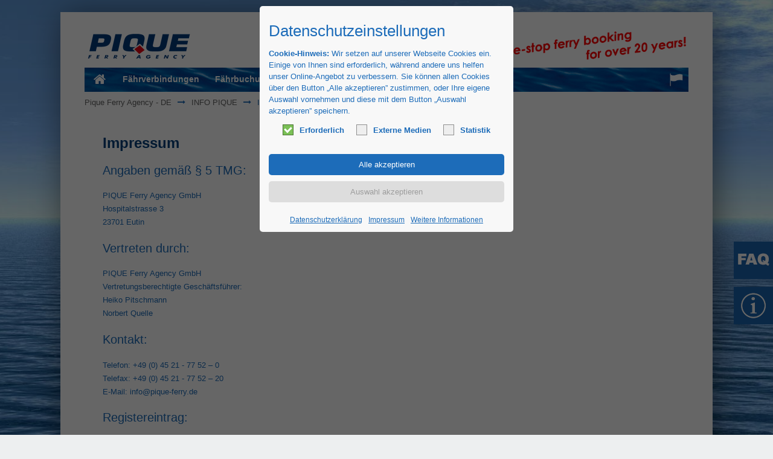

--- FILE ---
content_type: text/html; charset=UTF-8
request_url: https://www.pique-ferry.de/impressum.html
body_size: 21773
content:
<!DOCTYPE html>
<html lang="de">
<head>

  <meta charset="UTF-8">
  <title>Impressum</title> <!-- - Die Spezialisten für Lkw Fähren - PIQUE Ferry Agency</title>-->
  <base href="https://www.pique-ferry.de/">

  <meta name="robots" content="index,follow">
  <meta name="description" content="">
  <meta name="keywords" content="">
  <meta name="generator" content="Contao Open Source CMS">

      <link rel="stylesheet" href="system/modules/simple_columns/assets/styles/simple_columns.css?v=57a00a6f"><link rel="stylesheet" href="assets/css/layout.min.css,styles.css,colorbox.min.css,tablesorter.min.css,s...-e9a08983.css">    <script src="assets/js/jquery.min.js,mootools.min.js-1213e07c.js"></script><link rel="alternate" hreflang="de" href="https://www.pique-ferry.de/impressum.html">
<link rel="alternate" hreflang="x-default" href="https://www.pique-ferry.de/impressum.html">
<link rel="alternate" hreflang="en" href="https://www.pique-ferry.de/imprint.html">
<link rel="alternate" hreflang="nl" href="https://www.pique-ferry.de/impressie.html">
<link rel="alternate" hreflang="pl" href="https://www.pique-ferry.de/stopka-redakcyjna.html">
<link rel="alternate" hreflang="fr" href="https://www.pique-ferry.de/mentions-l%C3%A9gales.html">
<link rel="alternate" hreflang="es" href="https://www.pique-ferry.de/aviso-legal.html">
<link rel="alternate" hreflang="it" href="https://www.pique-ferry.de/impressum-it.html">

<script id="googletagmanager_GTM-KDJXGXL">
// Google Consent Mode
window.dataLayer = window.dataLayer || [];
function gtag(){dataLayer.push(arguments);}
gtag('js', new Date());
gtag("consent", "default", {
ad_user_data: "denied",
ad_personalization: "denied",
ad_storage: "denied",
analytics_storage: "denied",
personalization_storage: "denied",
security_storage: "denied",
functionality_storage: "denied",
wait_for_update: 2000 // milliseconds to wait for update
});
// Enable ads data redaction by default [optional]
gtag("set", "ads_data_redaction", true);
gtag("js", new Date());
gtag('config', 'GTM-KDJXGXL', {'anonymize_ip': true});

// Optin privacy setting token
var token = localStorage.getItem('user_privacy_settings');
if (token == undefined) {
token = '';
}
if (token.indexOf(3) >= 0) {
gtag("consent", "update", {
ad_user_data: "granted",
ad_personalization: "granted",
ad_storage: "granted",
analytics_storage: "granted",
personalization_storage: "granted",
security_storage: "granted",
functionality_storage: "granted"
});
}

// Listen to privacy event
jQuery(document).on('Privacy.changed', function(event, params) {
if (params.level.indexOf(3) >= 0) {
gtag("consent", "update", {
ad_user_data: "granted",
ad_personalization: "granted",
ad_storage: "granted",
analytics_storage: "granted",
personalization_storage: "granted",
security_storage: "granted",
functionality_storage: "granted"
});
}
});

// Optin privacy setting token
if (token.indexOf(3) >= 0) {
(function(w, d, s, l, i) {
w[l] = w[l] || [];
w[l].push({'gtm.start': new Date().getTime(), event: 'gtm.js'});
var f = d.getElementsByTagName(s)[0],
j = d.createElement(s), dl = l != 'dataLayer' ? '&l=' + l : '';
j.async = true;
j.src = 'https://www.googletagmanager.com/gtm.js?id=' + i + dl;
f.parentNode.insertBefore(j, f);
})(window, document, 'script', 'dataLayer', 'GTM-KDJXGXL');
}

// Listen to privacy event
jQuery(document).on('Privacy.changed', function(event, params) {
if (params.level.indexOf(3) >= 0) {
//location.reload();
(function(w, d, s, l, i) {
w[l] = w[l] || [];
w[l].push({'gtm.start': new Date().getTime(), event: 'gtm.js'});
var f = d.getElementsByTagName(s)[0],
j = d.createElement(s), dl = l != 'dataLayer' ? '&l=' + l : '';
j.async = true;
j.src = 'https://www.googletagmanager.com/gtm.js?id=' + i + dl;
f.parentNode.insertBefore(j, f);
})(window, document, 'script', 'dataLayer', 'GTM-KDJXGXL');
}
});
</script>

<link rel="stylesheet" href="files/theme_files/webfont/stylesheet.css" type="text/css" charset="utf-8" />
<link rel="stylesheet" href="files/theme_files/font-awesome/css/font-awesome.min.css">
<link rel="icon" type="image/x-icon" href="files/theme_files/favicon/favicon.png">
<meta name="viewport" content="width=device-width">
  
<link rel="apple-touch-icon" sizes="57x57" href="/apple-icon-57x57.png">
<link rel="apple-touch-icon" sizes="60x60" href="/apple-icon-60x60.png">
<link rel="apple-touch-icon" sizes="72x72" href="/apple-icon-72x72.png">
<link rel="apple-touch-icon" sizes="76x76" href="/apple-icon-76x76.png">
<link rel="apple-touch-icon" sizes="114x114" href="/apple-icon-114x114.png">
<link rel="apple-touch-icon" sizes="120x120" href="/apple-icon-120x120.png">
<link rel="apple-touch-icon" sizes="144x144" href="/apple-icon-144x144.png">
<link rel="apple-touch-icon" sizes="152x152" href="/apple-icon-152x152.png">
<link rel="apple-touch-icon" sizes="180x180" href="/apple-icon-180x180.png">
<link rel="icon" type="image/png" sizes="192x192"  href="/android-icon-192x192.png">
<link rel="icon" type="image/png" sizes="32x32" href="/favicon-32x32.png">
<link rel="icon" type="image/png" sizes="96x96" href="/favicon-96x96.png">
<link rel="icon" type="image/png" sizes="16x16" href="/favicon-16x16.png">
<link rel="manifest" href="/manifest.json">
<meta name="msapplication-TileColor" content="#ffffff">
<meta name="msapplication-TileImage" content="/ms-icon-144x144.png">
  <!-- missing JS scripts after upgrade -->
  <script type="text/javascript" src="/files/theme_files/myscripts/jquery.placeholder.js"></script>
  <!--<script type="text/javascript" src="https://ajax.googleapis.com/ajax/libs/mootools/1.5.2/mootools.min.js"></script>-->
</head>
<body id="top" class="mac chrome blink ch131">

<!-- Google Tag Manager (noscript) -->
<noscript>
	<iframe src="https://www.googletagmanager.com/ns.html?id=GTM-KDJXGXL" height="0" width="0" style="display:none;visibility:hidden"></iframe>
</noscript>
<!-- End Google Tag Manager (noscript) -->

  <div id="wrapper">

          <header id="header">
        <div class="inside">
          
<div id="logo">
<div class="logo_streifen"></div>
	<a href="/">
		<img src="files/theme_files/logo/logo.gif" alt="Pique Ferry Agency" />
	</a>
</div>
<div class="clear"></div>
<div class="mod_article header_article responsive_hidden">

<!-- indexer::stop -->

<div class="mod_article block" id="article-475">
 
 
  
<div class="ce_text colored block">

  
      <div class="headerclaim"><img title="Die Fähragentur mit MEER Service" src="files/theme_files/logo/One-Stop-20-years.png" alt="One Stop Ferry Booking" width="328" height="54"></div>  
  
  
</div>

  
</div>
<!-- indexer::continue -->

</div>

<div class="clear"></div>        </div>
      </header>
        
        <div class="custom">
      <div id="Menusection">
        <div class="inside">
            
<!-- indexer::stop -->
<nav class="mod_navigation mainmenu block" itemscope itemtype="http://schema.org/SiteNavigationElement">

  
  <a href="impressum.html#skipNavigation4" class="invisible">Navigation überspringen</a>

  
<ul class="level_1">
            <li class="home first"><a href="home-de.html" title="Home" class="home first" itemprop="url"><span itemprop="name">Home</span></a></li>
                <li class="submenu"><a href="lkw-faehrverbindungen.html" title="Fährverbindungen" class="submenu" aria-haspopup="true" itemprop="url"><span itemprop="name">Fährverbindungen</span></a>
<ul class="level_2">
            <li class="submenu first"><a href="lkw-faehrverbindungen.html" title="Lkw Fährverbindungen" class="submenu first" aria-haspopup="true" itemprop="url"><span itemprop="name">Lkw Fährverbindungen</span></a>
<ul class="level_3">
            <li class="first"><a href="lkw-faehre-grossbritannien-nord.html" title="Lkw Fähren in den Norden Großbritanniens – PIQUE Ferry Agency" class="first" itemprop="url"><span itemprop="name">Großbritannien Nord</span></a></li>
                <li><a href="lkw-faehre-grossbritannien-sued.html" title="Lkw Fähren in den Süden Großbritanniens - PIQUE Ferry Agency" itemprop="url"><span itemprop="name">Grossbritannien Süd</span></a></li>
                <li><a href="lkw-faehre-irland-nordirland.html" title="Lkw Fähren nach Irland, Nordirland, Isle of Man - PIQUE Ferry Agency" itemprop="url"><span itemprop="name">Irland / Nordirland</span></a></li>
                <li><a href="lkw-faehre-daenemark-deutschland.html" title="Lkw Fähren nach Dänemark und Deutschland - PIQUE Ferry Agency" itemprop="url"><span itemprop="name">Dänemark / Deutschland</span></a></li>
                <li><a href="lkw-faehre-schweden.html" title="Lkw Fähren nach Schweden - PIQUE Ferry Agency" itemprop="url"><span itemprop="name">Schweden</span></a></li>
                <li><a href="lkw-faehre-finnland.html" title="Lkw Fähren nach Finnland und zu den Aland Inseln - PIQUE Ferry Agency" itemprop="url"><span itemprop="name">Finnland</span></a></li>
                <li><a href="lkw-faehre-norwegen-island-faeroer.html" title="Lkw Fähren nach Norwegen, Island und den Färöer - PIQUE Ferry Agency" itemprop="url"><span itemprop="name">Norwegen / Island / Färoer</span></a></li>
                <li><a href="lkw-faehre-baltikum-russland.html" title="Lkw Fähren nach Litauen, Lettland, Estland und Russland - PIQUE Ferry Agency" itemprop="url"><span itemprop="name">Baltikum / Russland</span></a></li>
                <li><a href="lkw-faehre-sardinien-elba.html" title="Lkw Fähren nach Sardinien und Elba - PIQUE Ferry Agency" itemprop="url"><span itemprop="name">Sardinien / Elba</span></a></li>
                <li><a href="lkw-faehre-sizilien-malta.html" title="Lkw Fähren nach Sizilien und Malta - PIQUE Ferry Agency" itemprop="url"><span itemprop="name">Sizilien / Malta</span></a></li>
                <li><a href="lkw-faehre-balearen-spanien-italien.html" title="Lkw Fähren zu den Balearen und nach Spanien - PIQUE Ferry Agency" itemprop="url"><span itemprop="name">Balearen / Spanien-Italien</span></a></li>
                <li><a href="lkw-faehre-korsika.html" title="Lkw Fähren nach Korsika - PIQUE Ferry Agency" itemprop="url"><span itemprop="name">Korsika</span></a></li>
                <li><a href="lkw-faehre-griechenland-balkan.html" title="Lkw Fähren nach Griechenland und zu den Balkanstaaten - PIQUE Ferry Agency" itemprop="url"><span itemprop="name">Griechenland / Balkan</span></a></li>
                <li><a href="lkw-faehre-tuerkei-griechische-inseln.html" title="Lkw Fähren in die Türkei und zu den Griechischen Inseln - PIQUE Ferry Agency" itemprop="url"><span itemprop="name">Türkei / Griechische Inseln</span></a></li>
                <li><a href="lkw-faehre-kanaren-nordafrika.html" title="Lkw Fähren zu den Kanaren, Spanien und nach Nordafrika - PIQUE Ferry Agency" itemprop="url"><span itemprop="name">Kanaren / Nordafrika</span></a></li>
                <li class="last"><a href="lkw-faehre-zugverbindungen-mautstrecken.html" title="Lkw Zugverbindungen (RoLa) und Mautstrecken – PIQUE Ferry Agency" class="last" itemprop="url"><span itemprop="name">Zugverbindungen / Mautstrecken</span></a></li>
      </ul>
</li>
                <li class="last"><a href="pkw-faehrverbindungen.html" title="Pkw Fährverbindungen" class="last" itemprop="url"><span itemprop="name">Pkw Fährverbindungen</span></a></li>
      </ul>
</li>
                <li class="submenu"><a href="lkw-faehrbuchungen.html" title="Fährbuchungen" class="submenu" aria-haspopup="true" itemprop="url"><span itemprop="name">Fährbuchungen</span></a>
<ul class="level_2">
            <li class="first"><a href="lkw-faehrbuchungen.html" title="LKW Fährbuchungen" class="first" itemprop="url"><span itemprop="name">LKW Fährbuchungen</span></a></li>
                <li class="last"><a href="pkw-faehrverbindungen.html" title="Pkw Fährbuchungen" class="last" itemprop="url"><span itemprop="name">Pkw Fährbuchungen</span></a></li>
      </ul>
</li>
                <li class="submenu"><a href="dienstleistung.html" title="Service" class="submenu" aria-haspopup="true" itemprop="url"><span itemprop="name">Service</span></a>
<ul class="level_2">
            <li class="first"><a href="dienstleistung.html" title="Dienstleistung" class="first" itemprop="url"><span itemprop="name">Dienstleistung</span></a></li>
                <li><a href="meer-wert-fuer-stammkunden.html" title="Meer-Wert für Stammkunden" itemprop="url"><span itemprop="name">Meer-Wert für Stammkunden</span></a></li>
                <li><a href="zahlungskonditionen.html" title="Zahlungskonditionen" itemprop="url"><span itemprop="name">Zahlungskonditionen</span></a></li>
                <li class="last"><a href="infomail.html" title="infoMail" class="last" itemprop="url"><span itemprop="name">infoMail</span></a></li>
      </ul>
</li>
                <li class="submenu"><a href="eurotunnel.html" title="Partner" class="submenu" aria-haspopup="true" itemprop="url"><span itemprop="name">Partner</span></a>
<ul class="level_2">
            <li class="first"><a href="eurotunnel.html" title="Eurotunnel" class="first" itemprop="url"><span itemprop="name">Eurotunnel</span></a></li>
                <li><a href="trafineo-routex.html" title="Trafineo / Routex" itemprop="url"><span itemprop="name">Trafineo / Routex</span></a></li>
                <li class="last"><a href="andere.html" title="Andere" class="last" itemprop="url"><span itemprop="name">Andere</span></a></li>
      </ul>
</li>
                <li class="infotext"><a href="faq-de.html" title="FAQ" class="infotext" itemprop="url"><span itemprop="name">FAQ</span></a></li>
                <li class="submenu trail last"><a href="ueber-uns.html" title="INFO PIQUE" class="submenu trail last" aria-haspopup="true" itemprop="url"><span itemprop="name">INFO PIQUE</span></a>
<ul class="level_2">
            <li class="sibling first"><a href="ueber-uns.html" title="Über uns" class="sibling first" itemprop="url"><span itemprop="name">Über uns</span></a></li>
                <li class="sibling"><a href="kontakt.html" title="Kontakt" class="sibling" itemprop="url"><span itemprop="name">Kontakt</span></a></li>
                <li class="sibling"><a href="agb.html" title="AGB" class="sibling" itemprop="url"><span itemprop="name">AGB</span></a></li>
                <li class="active"><span class="active" itemprop="name">Impressum</span></li>
                <li class="sibling last"><a href="datenschutzerklaerung.html" title="Datenschutzerklärung" class="sibling last" itemprop="url"><span itemprop="name">Datenschutzerklärung</span></a></li>
      </ul>
</li>
      </ul>

  <a id="skipNavigation4" class="invisible">&nbsp;</a>

</nav>
<!-- indexer::continue -->
<div class="lang-switcher" data-lang-switcher>
  <button type="button"
          class="lang-toggle"
          aria-haspopup="true"
          aria-expanded="false"
          aria-label="Sprache wechseln">
    <img src="/files/pique/flag-white.png" alt="Sprache" width="22" height="22" class="lang-flag">
  </button>

  <div class="lang-layer" role="menu">
    <ul class="level_1" onchange="window.location.href=this.value">
    <li>
<strong aria-current="true">Deutsch</strong>
    <li>
  <a href="https://www.pique-ferry.de/imprint.html" role="menuitem">English</a>
    <li>
  <a href="https://www.pique-ferry.de/impressie.html" role="menuitem">Nederlands</a>
    <li>
  <a href="https://www.pique-ferry.de/stopka-redakcyjna.html" role="menuitem">Polski</a>
    <li>
  <a href="https://www.pique-ferry.de/mentions-l%C3%A9gales.html" role="menuitem">Français</a>
    <li>
  <a href="https://www.pique-ferry.de/aviso-legal.html" role="menuitem">Español</a>
    <li>
  <a href="https://www.pique-ferry.de/impressum-it.html" role="menuitem">Italiano</a>
</li>
</ul>
  </div>
</div>

<style>

	.lang-switcher{position:relative;display:inline-block;z-index:99999; float: right;padding: 5px;}
@media (max-width:1140px){
  .lang-switcher{
  	position: absolute;
    top: 48px;
    right: 6px;
    display: inline-block;
    z-index: 99999;
    float: right;
    padding: 5px;
    margin-top: -43px;
  }
}
  .lang-toggle{background:none;border:none;padding:0.25rem;cursor:pointer;display:flex;align-items:center;justify-content:center;}
  .lang-flag{display:block;filter:brightness(0) invert(1);} /* Bild weiß einfärben */
  .lang-layer{position:absolute;top:calc(100% + 6px);left:-91%;transform:translateX(-50%);background:#fff;color:#000;border-radius:5px;padding:0.5rem 1rem;box-shadow:0 6px 12px rgba(0,0,0,0.15);white-space:nowrap;display:none;min-width:120px;}
  .lang-layer.is-open{display:block;}
  .lang-layer ul{margin:0;padding:0;list-style:none;}
  .lang-layer li{margin:0.25rem 0;}
  .lang-layer a{text-decoration:none;color:#333;}
  @media (max-width:1140px){
  .lang-layer a{text-decoration:none;color:#333; font-size: 18px;}
}
  .lang-layer strong{font-weight:bold;color:#000;}
    @media (max-width:1140px){
   .lang-layer strong{font-weight:bold;color:#000; font-size: 18px;}
}
</style>

<script>
(function(){
  const switchers = document.querySelectorAll('[data-lang-switcher]');

  switchers.forEach(switcher => {
    const toggle = switcher.querySelector('.lang-toggle');
    const layer  = switcher.querySelector('.lang-layer');

    const open   = () => {
      layer.classList.add('is-open');
      toggle.setAttribute('aria-expanded','true');
      document.addEventListener('click', outsideHandler);
    };

    const close  = () => {
      layer.classList.remove('is-open');
      toggle.setAttribute('aria-expanded','false');
      document.removeEventListener('click', outsideHandler);
    };

    const outsideHandler = (evt) => {
      if(!switcher.contains(evt.target)) close();
    };

    toggle.addEventListener('click', (evt) => {
      evt.stopPropagation();
      layer.classList.contains('is-open') ? close() : open();
    });
  });
})();
</script>

 
            <div class="clear"></div>
        </div>
      </div>
    </div>
        
        <div class="custom">
      <div id="Breadcrumb">
        <div class="inside">
            <!-- indexer::stop -->
<div class="mod_breadcrumb block">

  
  <ul>
                  <li class="first"><a href="home-de.html" title="Impressum">Pique Ferry Agency - DE</a></li>
                        <li><a href="ueber-uns.html" title="Impressum">INFO PIQUE</a></li>
                        <li class="active last">Impressum</li>
            </ul>

</div>
<!-- indexer::continue --> 
            <div class="clear"></div>
        </div>
      </div>
    </div>
        
  
    <div id="container">
    <div class="container_inside">

      <div id="main">
        <div class="inside">
                 
          
<div class="mod_article textseite block" id="article-1070">
 
 
  
<h1>Impressum</h1>

<h2>Angaben gemäß § 5 TMG:</h2>
<p>PIQUE Ferry Agency GmbH<br />
Hospitalstrasse 3<br />
23701 Eutin</p>

<h2>Vertreten durch:</h2>
<p> PIQUE Ferry Agency GmbH<br />
Vertretungsberechtigte Geschäftsführer:<br />
Heiko Pitschmann<br />
Norbert Quelle</p>

<h2>Kontakt:</h2>
<p>Telefon: +49 (0) 45 21 - 77 52 – 0<br />
Telefax: +49 (0) 45 21 - 77 52 – 20<br />
E-Mail: info@pique-ferry.de</p>

<h2>Registereintrag:</h2>
<p>Eintragung im Handelsregister. <br />
Registergericht:Amtsgericht Lübeck <br />
Registernummer: HRB 851 EU</p>

<h2>Umsatzsteuer:</h2>
<p>Umsatzsteuer-Identifikationsnummer gemäß §27 a Umsatzsteuergesetz:<br />
DE 813821430</p>

<h2>Streitschlichtung</h2>
<p>Wir sind nicht bereit oder verpflichtet, an Streitbeilegungsverfahren vor einer Verbraucherschlichtungsstelle teilzunehmen.</p>

<h3>Haftung für Inhalte</h3> <p>Als Diensteanbieter sind wir gemäß § 7 Abs.1 TMG für eigene Inhalte auf diesen Seiten nach den allgemeinen Gesetzen verantwortlich. Nach §§ 8 bis 10 TMG sind wir als Diensteanbieter jedoch nicht verpflichtet, übermittelte oder gespeicherte fremde Informationen zu überwachen oder nach Umständen zu forschen, die auf eine rechtswidrige Tätigkeit hinweisen.</p> <p>Verpflichtungen zur Entfernung oder Sperrung der Nutzung von Informationen nach den allgemeinen Gesetzen bleiben hiervon unberührt. Eine diesbezügliche Haftung ist jedoch erst ab dem Zeitpunkt der Kenntnis einer konkreten Rechtsverletzung möglich. Bei Bekanntwerden von entsprechenden Rechtsverletzungen werden wir diese Inhalte umgehend entfernen.</p> <h3>Haftung für Links</h3> <p>Unser Angebot enthält Links zu externen Websites Dritter, auf deren Inhalte wir keinen Einfluss haben. Deshalb können wir für diese fremden Inhalte auch keine Gewähr übernehmen. Für die Inhalte der verlinkten Seiten ist stets der jeweilige Anbieter oder Betreiber der Seiten verantwortlich. Die verlinkten Seiten wurden zum Zeitpunkt der Verlinkung auf mögliche Rechtsverstöße überprüft. Rechtswidrige Inhalte waren zum Zeitpunkt der Verlinkung nicht erkennbar.</p> <p>Eine permanente inhaltliche Kontrolle der verlinkten Seiten ist jedoch ohne konkrete Anhaltspunkte einer Rechtsverletzung nicht zumutbar. Bei Bekanntwerden von Rechtsverletzungen werden wir derartige Links umgehend entfernen.</p> <h3>Urheberrecht</h3> <p>Die durch die Seitenbetreiber erstellten Inhalte und Werke auf diesen Seiten unterliegen dem deutschen Urheberrecht. Die Vervielfältigung, Bearbeitung, Verbreitung und jede Art der Verwertung außerhalb der Grenzen des Urheberrechtes bedürfen der schriftlichen Zustimmung des jeweiligen Autors bzw. Erstellers. Downloads und Kopien dieser Seite sind nur für den privaten, nicht kommerziellen Gebrauch gestattet.</p> <p>Soweit die Inhalte auf dieser Seite nicht vom Betreiber erstellt wurden, werden die Urheberrechte Dritter beachtet. Insbesondere werden Inhalte Dritter als solche gekennzeichnet. Sollten Sie trotzdem auf eine Urheberrechtsverletzung aufmerksam werden, bitten wir um einen entsprechenden Hinweis. Bei Bekanntwerden von Rechtsverletzungen werden wir derartige Inhalte umgehend entfernen.</p>
  
</div>
        </div>
              </div>

      
            </div>
    </div>

    
          <footer id="footer">
        <div class="inside">
          
<div class="mod_article">

<!-- indexer::stop -->

<div class="mod_article block" id="article-478">
 
 
  
<div class="ce_text bordered block sc sc4 sc-count0 sc-first sc4-first">

      <h4>Kontakt</h4>
  
      <p>PIQUE Ferry Agency GmbH&nbsp;</p>
<p>Hospitalstrasse 3<br>D-23701 Eutin</p>
<p>Öffnungszeiten:<br>Montag-Freitag 08:00 - 18:00 Uhr</p>
<p>Fon:&nbsp;+49 (0) 45 21 - 77 52 – 0<br>Fax:&nbsp;+49 (0) 45 21 - 77 52 – 20</p>
<p>mail: <a href="&#109;&#97;&#105;&#108;&#116;&#111;&#58;&#105;&#x6E;&#102;&#x6F;&#64;&#x70;&#105;&#x71;&#117;&#x65;&#45;&#x66;&#101;&#x72;&#114;&#x79;&#46;&#x64;&#101;">&#105;&#x6E;&#102;&#x6F;&#64;&#x70;&#105;&#x71;&#117;&#x65;&#45;&#x66;&#101;&#x72;&#114;&#x79;&#46;&#x64;&#101;</a>&nbsp;</p>  
  
  
</div>

<div class="ce_downloads bordered block sc sc4-3 sc-count1 sc-last sc4-3-last sc-close">

            <h4>Download</h4>
      
  
  <ul>
          <li class="download-element ext-pdf">
        <!--<a href="impressum.html?file=files/pique/Downloads/Allgemeine%20Gesch%C3%A4ftsbedingungen.pdf&amp;cid=2678" title="Die Datei Allgemeine Geschäftsbedingungen.pdf herunterladen">Allgemeine Geschäftsbedingungen.pdf <span class="size">(81,7 KiB)</span></a>-->
         <a href="impressum.html?file=files/pique/Downloads/Allgemeine%20Gesch%C3%A4ftsbedingungen.pdf&amp;cid=2678" title="Die Datei Allgemeine Geschäftsbedingungen.pdf herunterladen"><img src="assets/contao/images/iconPDF.svg" width="18" height="18" alt="" class="mime_icon">Allgemeine Geschäftsbedingungen.pdf <span class="size">(81,7 KiB)</span></a>
      </li>
          <li class="download-element ext-pdf">
        <!--<a href="impressum.html?file=files/pique/Downloads/PIQUE_Buchungsformular.pdf&amp;cid=2678" title="Die Datei PIQUE_Buchungsformular.pdf herunterladen">PIQUE Buchungsformular (PDF) <span class="size">(560,6 KiB)</span></a>-->
         <a href="impressum.html?file=files/pique/Downloads/PIQUE_Buchungsformular.pdf&amp;cid=2678" title="Die Datei PIQUE_Buchungsformular.pdf herunterladen"><img src="assets/contao/images/iconPDF.svg" width="18" height="18" alt="" class="mime_icon">PIQUE Buchungsformular (PDF) <span class="size">(560,6 KiB)</span></a>
      </li>
          <li class="download-element ext-pdf">
        <!--<a href="impressum.html?file=files/pique/Downloads/Info_Lkw_Maut_Grossbritannien.pdf&amp;cid=2678" title="Die Datei Info_Lkw_Maut_Grossbritannien.pdf herunterladen">Info Lkw Maut Grossbritannien (PDF) <span class="size">(399,8 KiB)</span></a>-->
         <a href="impressum.html?file=files/pique/Downloads/Info_Lkw_Maut_Grossbritannien.pdf&amp;cid=2678" title="Die Datei Info_Lkw_Maut_Grossbritannien.pdf herunterladen"><img src="assets/contao/images/iconPDF.svg" width="18" height="18" alt="" class="mime_icon">Info Lkw Maut Grossbritannien (PDF) <span class="size">(399,8 KiB)</span></a>
      </li>
          <li class="download-element ext-pdf">
        <!--<a href="impressum.html?file=files/pique/Downloads/Eurotunnel%20COC%20Confirmation%20Form.pdf&amp;cid=2678" title="Die Datei Eurotunnel COC Confirmation Form.pdf herunterladen">Eurotunnel COC Confirmation Form.pdf <span class="size">(186,7 KiB)</span></a>-->
         <a href="impressum.html?file=files/pique/Downloads/Eurotunnel%20COC%20Confirmation%20Form.pdf&amp;cid=2678" title="Die Datei Eurotunnel COC Confirmation Form.pdf herunterladen"><img src="assets/contao/images/iconPDF.svg" width="18" height="18" alt="" class="mime_icon">Eurotunnel COC Confirmation Form.pdf <span class="size">(186,7 KiB)</span></a>
      </li>
          <li class="download-element ext-pdf">
        <!--<a href="impressum.html?file=files/pique/Downloads/DE-Leitfaden%20zur%20Verhinderung%20der%20illegalen%20Einreise%20ins%20Vereinigte%20K%C3%B6nigreich.pdf&amp;cid=2678" title="Die Datei DE-Leitfaden zur Verhinderung der illegalen Einreise ins Vereinigte Königreich.pdf herunterladen">DE-Leitfaden zur Verhinderung der illegalen Einreise ins Vereinigte Königreich.pdf <span class="size">(1,0 MiB)</span></a>-->
         <a href="impressum.html?file=files/pique/Downloads/DE-Leitfaden%20zur%20Verhinderung%20der%20illegalen%20Einreise%20ins%20Vereinigte%20K%C3%B6nigreich.pdf&amp;cid=2678" title="Die Datei DE-Leitfaden zur Verhinderung der illegalen Einreise ins Vereinigte Königreich.pdf herunterladen"><img src="assets/contao/images/iconPDF.svg" width="18" height="18" alt="" class="mime_icon">DE-Leitfaden zur Verhinderung der illegalen Einreise ins Vereinigte Königreich.pdf <span class="size">(1,0 MiB)</span></a>
      </li>
      </ul>


</div>
<div class="sc-clear"></div>
<div class="line"></div>
<div class="ce_text block">

  
      <p><a title="Impressum" href="impressum.html">Impressum</a>&nbsp;|&nbsp;<a title="AGB" href="agb.html">AGB</a>&nbsp;|&nbsp;<a title="Datenschutzerklärung" href="datenschutzerklaerung.html">Datenschutzerklärung</a>&nbsp;|&nbsp;<a title="Datenschutz Opt-Out" href="datenschutz-opt-out.html">Einstellungen für Tracking &amp; Cookies</a></p>  
  
  
</div>

<section class="ce_accordionSingle ce_accordion ce_text block">

  <div class="toggler">
    Fährverbindungen  </div>

  <div class="akkhome"><div>

          <p><a href="lkw-faehre-schweden.html">Lkw Fähren, Frachtfähren und Brücken nach Schweden</a></p>
<ul>
<li><a href="lkw-faehre-schweden.html#!75+Travemünde+Trelleborg+89+h">Fährverbindung Schweden Lkw Fähre Travemünde – Trelleborg (TT Line)</a></li>
<li><a href="lkw-faehre-schweden.html#!78+Rostock+Trelleborg+68+h">Fährverbindung Schweden Lkw Fähre Rostock – Trelleborg (TT Line, Stena Line)</a></li>
<li><a href="lkw-faehre-schweden.html#!420+Rostock+Helsingborg+(via+DK)+n.n.">Fährverbindung Schweden Lkw Fähre Rostock - Helsingborg (Scandlines)</a></li>
<li><a href="lkw-faehre-schweden.html#!71+Kiel+Göteborg+1314+h">Fährverbindung Schweden Lkw Fähre Kiel – Göteborg (Stena Line)</a></li>
<li><a href="lkw-faehre-schweden.html#!77+Helsingör+Helsingborg+20+min">Fährverbindung Schweden Lkw Fähre Helsingör – Helsingborg (Scandlines)</a></li>
<li><a href="lkw-faehre-schweden.html#!322+Puttgarden+Helsingborg+(via+DK)+n.n.">Fährverbindung Schweden Lkw Fähre Puttgarden – Helsingborg (Scandlines)</a></li>
<li><a href="lkw-faehre-schweden.html#!69+Frederikshavn+Göteborg+34+h">Fährverbindung Schweden Lkw Fähre Frederikshavn – Göteborg (Stena Line)</a></li>
<li><a href="lkw-faehre-schweden.html#!933+Grenaa+Halmstad+4+5+h">Fährverbindung Schweden Lkw Fähre Greena - Halmstad (Stena Line)</a></li>
<li><a href="lkw-faehre-schweden.html#!74+Travemünde+Malmö+89+h">Fährverbindung Schweden Lkw Fähre Travemünde - Malmö (Nordö Link / Finnlines)</a></li>
<li><a href="lkw-faehre-schweden.html#!80+Swinousjcie+Ystad+8+h">Fährverbindung Schweden Lkw Fähre Swinousjcie – Ystad (Unity Line)</a></li>
<li><a href="lkw-faehre-schweden.html#!81+Gdynia+Karlskrona+1011+h">Fährverbindung Schweden Lkw Fähre Gdynia – Karlskrona (Stena Line)</a></li>
<li><a href="lkw-faehre-schweden.html#!449+Swinoujscie+Trelleborg+6+9+h">Fährverbindung Schweden Lkw Fähre Swinousjcie – Trelleborg (TT Line)</a></li>
<li><a href="lkw-faehre-schweden.html#!82+Klaipeda+Karlshamn+1415+h">Fährverbindung Schweden Lkw Fähre Klaipeda – Karlshamn (DFDS)</a></li>
<li><a href="lkw-faehre-schweden.html#!83+Paldiski+Kapellskar+1012+h">Fährverbindung Schweden Lkw Fähre Paldiski – Kapellskär (DFDS)</a></li>
<li><a href="lkw-faehre-schweden.html#!84+Tallinn+Stockholm+1415+h">Fährverbindung Schweden Lkw Fähre Tallinn – Stockholm (Tallink)</a></li>
<li><a href="lkw-faehre-schweden.html#!88+Nynäshamn+Visby+34+h">Fährverbindung Schweden Lkw Fähre Nynaeshamn – Visby (Rederi AB Gotland)</a></li>
<li><a href="lkw-faehre-schweden.html#!89+Oskarshamn+Visby+3+h">Fährverbindung Schweden Lkw Fähre Oskarshamn – Visby (Rederi AB Gotland)</a></li>
<li><a href="lkw-faehre-schweden.html#!87+Naantali+Kapellskar+79+h">Fährverbindung Schweden Lkw Fähre Naantali – Kapellskär (Finnlink)</a></li>
<li><a href="lkw-faehre-schweden.html#!470+Gdansk+Nynaeshamn+19+h">Fährverbindung Schweden Lkw Fähre Gdansk – Nynaeshamn (Polferries)</a></li>
<li><a href="lkw-faehre-schweden.html#!472+Ystad+Rönne+1,5+h">Fährverbindung Schweden / Bornholm Lkw Fähre Ystad – Rönne (Faergen)</a></li>
<li><a href="lkw-faehre-schweden.html#!212+Kopenhagen+Malmö+(Brücke)+20+min.">Öresundbrücke Dänemark / Schweden Kopenhagen - Malmö</a></li>
<li><a href="lkw-faehre-schweden.html#!927+Rostock+Visby+n.n.">Fährverbindung Schweden Lkw Fähre Rostock – Visby (Hansa Destinations)</a></li>
<li><a href="lkw-faehre-schweden.html#!926+Rostock+Nynaeshamn+18+h">Fährverbindung Schweden Lkw Fähre Rostock – Nynaeshamn / Stockholm (Hansa Destinations)</a></li>
</ul>
<p><br> <strong><a title="Lkw Fähren nach Dänemark und Deutschland - PIQUE Ferry Agency" href="lkw-faehre-daenemark-deutschland.html">Lkw Fähren, Frachtfähren und Brücken nach Dänemark und Deutschland</a><br></strong></p>
<ul>
<li><a href="lkw-faehre-daenemark-deutschland.html#!72+Puttgarden+Rödby+45+min.">Fährverbindung Dänemark Lkw Fähre Puttgarden – Rödby (Scanldines)</a></li>
<li><a href="lkw-faehre-daenemark-deutschland.html#!76+Rostock+Gedser+2+h">Fährverbindung Dänemark Lkw Fähre Rostock – Gedser (Scandlines)</a></li>
<li><a href="lkw-faehre-daenemark-deutschland.html#!170+Sassnitz+Rönne+4+h">Fährverbindung Dänemark Lkw Fähre Sassnitz – Rönne (Bornholm / Faergen)</a></li>
<li><a href="lkw-faehre-daenemark-deutschland.html#!171+Köge+Rönne+6+h">Fährverbindung Dänemark Lkw Fähre Köge - Rönne (Bornholm / Faergen)</a></li>
<li><a href="lkw-faehre-daenemark-deutschland.html#!461+Havneby+List+40+min">Fährverbindung Deutschland Lkw Fähre Havneby – List (Sylt)</a></li>
<li><a href="lkw-faehre-daenemark-deutschland.html#!461+Havneby+List+40+min">Zugverbindung Deutschland Autozug Sylt Shuttle Niebüll – Westerland (Sylt)</a></li>
<li><a href="lkw-faehre-daenemark-deutschland.html#!320+Knudshoved+Halskov+20+Min.">Storebeltbrücke Dänemark Knudshoved - Halskov</a></li>
<li><a href="lkw-faehre-daenemark-deutschland.html#!212+Kopenhagen+Malmö+(Brücke)+20+min.">Öresundbrücke Dänemark / Schweden Kopenhagen - Malmö</a></li>
</ul>
<p><br> <strong><a href="lkw-faehre-norwegen-island-faeroer.html">Lkw Fähren und Frachtfähren nach Norwegen, Island und den Färoer Inseln</a><br></strong></p>
<ul>
<li><a href="lkw-faehre-norwegen-island-faeroer.html#!53+Kiel+Oslo+19+h">Fährverbindung Norwegen Lkw Fähre Kiel – Oslo (Color Line)</a></li>
<li><a href="lkw-faehre-norwegen-island-faeroer.html#!945+Eemshaven+Kristiansand+18+h">Fährverbindung Norwegen Lkw Fähre Eemshaven -Kristiansand (HNL)</a></li>
<li><a href="lkw-faehre-norwegen-island-faeroer.html#!50+Frederikshavn+Oslo+89+h">Fährverbindung Norwegen Lkw Fähre Frederikshavn – Oslo (Stena Line)</a></li>
<li><a href="lkw-faehre-norwegen-island-faeroer.html#!47+Hirtshals+Kristiansand+4+h">Fährverbindung Norwegen Lkw Fähre Hirtshals – Kristiansand (Color Line)</a></li>
<li><a href="lkw-faehre-norwegen-island-faeroer.html#!218+Hirtshals+Bergen+20+h">Fährverbindung Norwegen Lkw Fähre Hirtshals – Bergen (Fjord Line)</a></li>
<li><a href="lkw-faehre-norwegen-island-faeroer.html#!219+Hirtshals+Stavanger+12+h">Fährverbindung Norwegen Lkw Fähre Hirtshals – Stavanger (Fjord Line)</a></li>
<li><a href="lkw-faehre-norwegen-island-faeroer.html#!48+Hirtshals+Larvik+4+h">Fährverbindung Norwegen Lkw Fähre Hirtshals – Larvik (Color Line)</a></li>
<li><a href="lkw-faehre-norwegen-island-faeroer.html#!52+Strömstad+Sandefjord+23+h">Fährverbindung Norwegen Lkw Fähre Strömstad – Sandefjord (Color Line / Fjord Line)</a></li>
<li><a href="lkw-faehre-norwegen-island-faeroer.html#!214+Esbjerg+Bergen+44+h">Fährverbindung Norwegen Lkw Fähre Esbjerg – Bergen (Sea Cargo)</a></li>
<li><a href="lkw-faehre-norwegen-island-faeroer.html#!215+Esbjerg+Tananger+21+h">Fährverbindung Norwegen Lkw Fähre Esbjerg – Tananger (Sea Cargo)</a></li>
<li><a href="lkw-faehre-norwegen-island-faeroer.html#!216+Esbjerg+Haugesund+37+h">Fährverbindung Norwegen Lkw Fähre Esbjerg – Haugesund (Sea Cargo)</a></li>
<li><a href="lkw-faehre-norwegen-island-faeroer.html#!220+Puttgarden+(Rödby)+Oslo+(Kopenhagen)+20+h">Fährverbindung Norwegen Lkw Fähre Kopenhagen – Oslo (DFDS)</a></li>
<li><a href="lkw-faehre-norwegen-island-faeroer.html#!438+Hirtshals+Langesund+45+h">Fährverbindung Norwegen Lkw Fähre Hirtshals – Langesund (Fjord Line)</a></li>
<li><a href="lkw-faehre-norwegen-island-faeroer.html#!473+Hirtshals+Seydisfjordur+45+60+h">Fährverbindung Island Lkw Fähre Hirtshals – Seydisfjordur (Smyril)</a></li>
<li><a href="lkw-faehre-norwegen-island-faeroer.html#!474+Hirtshals+Torshavn+31+38+h">Fährverbindung Färoer Inseln Lkw Fähre Hirtshals – Torshavn (Smyril)</a></li>
</ul>
<p><br> <a href="lkw-faehre-finnland.html">Lkw Fähren und Frachtfähren nach Finnland</a></p>
<ul>
<li><a href="lkw-faehre-finnland.html#!30+Travemünde+Helsinki+2734+h">Fährverbindung Finnland Lkw Fähre Lübeck Travemünde – Helsinki (Finnlines)</a></li>
<li><a href="lkw-faehre-finnland.html#!180+Lübeck+Hanko+32+h">Fährverbindung Finnland Lkw Fähre Lübeck – Hanko (Transfennica)</a></li>
<li><a href="lkw-faehre-finnland.html#!29+Rostock+Hanko+36+h">Fährverbindung Finnland Lkw Fähre Rostock – Hanko (Finnlines)</a></li>
<li><a href="lkw-faehre-finnland.html#!939+Nyn&amp;auml;shamn+Hanko+13+h">Fährverbindung Finnland Lkw Fähre Nynaeshamn - Hanko (Stena)</a></li>
<li><a href="lkw-faehre-finnland.html#!26+Stockholm+Turku+1012+h">Fährverbindung Finnland Lkw Fähre Stockholm – Turku (Viking Line, Tallink Silja)</a></li>
<li><a href="lkw-faehre-finnland.html#!28+Stockholm+Helsinki+1416+h">Fährverbindung Finnland Lkw Fähre Stockholm - Helsinki (Viking Line, Tallink Silja)</a></li>
<li><a href="lkw-faehre-finnland.html#!27+Kapellskar+Naantali+79+h">Fährverbindung Finnland Lkw Fähre Kapellskär – Naantali (Finnlink)</a></li>
<li><a href="lkw-faehre-finnland.html#!32+Tallinn+Helsinki+34+h">Fährverbindung Finnland Lkw Fähre Tallinn – Helsinki (Viking Line, Tallink SIlja)</a></li>
<li><a href="lkw-faehre-finnland.html#!26+Stockholm+Turku+1012+h">Fährverbindung Finnland Lkw Fähre Stockholm – Mariehamn (Viking Line, Tallink SIlja)</a></li>
<li><a href="lkw-faehre-finnland.html#!33+Kapellskar+Mariehamn+34+h">Fährverbindung Finnland Lkw Fähre Kapellskär – Mariehamn (Finnlink)</a></li>
<li><a href="lkw-faehre-finnland.html#!174+Umea+Vaasa+3+4+h">Fährverbindung Finnland Lkw Fähre Umea – Vaasa (Wasaline) </a></li>
<li><a href="lkw-faehre-finnland.html#!324+Lübeck+Kemi+Oulu+60+96+h">Fährverbindung Finnland Lkw Fähre Lübeck – Kemi (SOL)</a></li>
<li><a href="lkw-faehre-finnland.html#!324+Lübeck+Kemi+Oulu+60+96+h">Fährverbindung Finnland Lkw Fähre Lübeck - Oulu (SOL)</a></li>
<li><a href="lkw-faehre-finnland.html#!475+Travemünde+Turku+36+48+h">Fährverbindung Finnland Lkw Fähre Travemünde – Turku</a></li>
<li><a href="lkw-faehre-finnland.html#!476+Travemünde+Uusikaupunki+36+38+h">Fährverbindung Finnland Lkw Fähre Travemünde – Uusikaupunki</a></li>
<li><a href="lkw-faehre-finnland.html#!477+Gdynia+Hanko+19+33+h">Fährverbindung Finnland Lkw Fähre Gdynia - Hanko</a></li>
</ul>
<p><br><a href="lkw-faehre-baltikum-russland.html">Lkw Fähren und Frachtfähren nach Russland</a></p>
<ul>
<li><a href="lkw-faehre-baltikum-russland.html#!13+Kiel+St.+Petersburg+64+h">Fährverbindung Russland Lkw Fähre Kiel – St. Petersburg (DFDS)</a></li>
<li><a href="lkw-faehre-baltikum-russland.html#!14+Lübeck+St.+Petersburg+60+h">Fährverbindung Russland Lkw Fähre Lübeck – St. Petersburg (Transrussia Express / Finnlines)</a></li>
</ul>
<p><strong><br><a href="lkw-faehre-baltikum-russland.html">Lkw Fähren und Frachtfähren nach Litauen</a></strong></p>
<ul>
<li><a href="lkw-faehre-baltikum-russland.html#!12+Kiel+Klaipeda+2125+h">Fährverbindung Litauen Lkw Fähre Kiel – Klaipeda (DFDS)</a></li>
<li><a href="lkw-faehre-baltikum-russland.html#!930+Rostock+Klaipeda+24+h">Fährverbindung Litauen Lkw Fähre Rostock – Klaipeda (TT Line)</a></li>
</ul>
<p><strong><br><a href="lkw-faehre-baltikum-russland.html">Lkw Fähren und Frachtfähren nach Lettland</a></strong></p>
<ul>
<li><a href="lkw-faehre-baltikum-russland.html#!431+Travemünde+Liepaja+28+h">Fährverbindung Lettland Lkw Fähre Travemünde - Liepaja (Stena Line)</a></li>
</ul>
<p><strong><br><a href="lkw-faehre-baltikum-russland.html">Lkw Fähren und Frachtfähren nach Estland</a></strong></p>
<ul>
<li><a href="lkw-faehre-baltikum-russland.html#!17+Lübeck+Paldiski+39+h">Fährverbindung Estland Lkw Fähre Lübeck – Tallinn / Paldiski (Transfennica)</a></li>
</ul>
<p><strong><br><a href="lkw-faehre-grossbritannien-sued.html">Lkw Fähren und Frachtfähren nach Süd – England (Gross Britannien)</a></strong></p>
<ul>
<li><a href="lkw-faehre-grossbritannien-sued.html#!103+Calais+Dover+7590+min">Fährverbindung England Lkw Fähre Calais – Dover (Irish Ferries, DFDS)</a></li>
<li><a href="lkw-faehre-grossbritannien-sued.html#!100+Dunkerque+Dover+2+h">Fährverbindung England Lkw Fähre Dünkirchen – Dover (DFDS)</a></li>
<li><a href="lkw-faehre-grossbritannien-sued.html#!934+Calais+Sheerness+5+h">Fährverbindung England Lkw Fähre Calais – Sheerness (DFDS)</a></li>
<li><a href="lkw-faehre-grossbritannien-sued.html#!111+Rotterdam+Harwich+n.n.">Fährverbindung England Lkw Fähre Rotterdam – Harwich (Stena Line)</a></li>
<li><a href="lkw-faehre-grossbritannien-sued.html#!99+Hoek+van+Holland+Harwich+68+h">Fährverbindung England Lkw Fähre Hoek van Holland – Harwich (Stena Line)</a></li>
<li><a href="lkw-faehre-grossbritannien-sued.html#!101+Roscoff+Plymouth+6h">Fährverbindung England Lkw Fähre Roscoff – Plymouth (Brittany Ferries)</a></li>
<li><a href="lkw-faehre-grossbritannien-sued.html#!106+Cherbourg+Poole+56+h">Fährverbindung England Lkw Fähre Cherbourg – Poole (Brittany Ferries)</a></li>
<li><a href="lkw-faehre-grossbritannien-sued.html#!943+Portsmouth+Cherbourg+4+9+h">Fährverbindung England Lkw Fähre Cherbourg – Portsmouth (Brittany Ferries)</a></li>
<li><a href="lkw-faehre-grossbritannien-sued.html#!108+Caen+Portsmouth+67+h">Fährverbindung England Lkw Fähre Caen – Portsmouth (Brittany Ferries)</a></li>
<li><a href="lkw-faehre-grossbritannien-sued.html#!109+St.+Malo+Portsmouth+1011+h">Fährverbindung England Lkw Fähre St. Malo – Portsmouth (Brittany Ferries)</a></li>
<li><a href="lkw-faehre-grossbritannien-sued.html#!110+Portsmouth+Fishbourne+40+min">Fährverbindung England Lkw Fähre Portsmouth – Fishbourne / Isle of Wight (Wight Link Ferries))</a></li>
<li><a href="lkw-faehre-grossbritannien-sued.html#!318+Dieppe+Newhaven+4+5+h">Fährverbindung England Lkw Fähre Dieppe – Newhaven (LD Lines)</a></li>
<li><a href="lkw-faehre-grossbritannien-sued.html#!319+Le+Havre+Portsmouth+5+6+h">Fährverbindung England Lkw Fähre Le Havre – Portsmouth (LD Lines)</a></li>
<li><a href="lkw-faehre-grossbritannien-sued.html#!327+Rotterdam+Purfleet+12+13+h">Fährverbindung England Lkw Fähre Rotterdam – Purfleet (Cobelfret Ferries)</a></li>
<li><a href="lkw-faehre-grossbritannien-sued.html#!416+Portsmouth+Guernsey+7+11+h">Fährverbindung England Lkw Fähre Portsmouth – Guernsey (Condor Ferries)</a></li>
<li><a href="lkw-faehre-grossbritannien-sued.html#!417+Portsmouth+Jersey+9+11+h">Fährverbindung England Lkw Fähre Portsmouth – Jersey (Condor Ferries)</a></li>
<li><a href="lkw-faehre-grossbritannien-sued.html#!419+Vlaardingen+Felixstowe+6+7+h">Fährverbindung England Lkw Fähre Vlaardingen – Felixstowe (DFDS)</a></li>
<li><a href="lkw-faehre-grossbritannien-sued.html#!465+Santander+Plymouth+20+h">Fährverbindung England Lkw Fähre Santander – Plymouth (Brittany Ferries)</a></li>
<li><a href="lkw-faehre-grossbritannien-sued.html#!466+Santander+Portsmouth+24+h">Fährverbindung England Lkw Fähre Santander – Portsmouth (Brittany Ferries)</a></li>
<li><a href="lkw-faehre-grossbritannien-sued.html#!467+Bilbao+Portsmouth+24+30+h">Fährverbindung England Lkw Fähre Bilbao – Portsmouth (Brittany Ferries)</a></li>
<li><a href="lkw-faehre-grossbritannien-sued.html#!942+Bilbao+Poole+30+40+h">Fährverbindung England Lkw Fähre Bilbao – Poole (Brittany Ferries)</a></li>
<li><a href="lkw-faehre-grossbritannien-sued.html#!468+St.+Malo+Jersey+20+min">Fährverbindung England Lkw Fähre St. Malo – Jersey (Condor Ferries)</a></li>
<li><a href="lkw-faehre-grossbritannien-sued.html#!469+St.+Malo+Guernsey+1+h">Fährverbindung England Lkw Fähre St. Malo – Guernsey (Condor Ferries)</a></li>
<li><a href="lkw-faehre-grossbritannien-sued.html#!415+Calais+Folkestone+(Eurotunnel)+35+Min.">Eurotunnel Frankreich-England Lkw Zugverbindung Calais – Folkstone</a></li>
</ul>
<p><strong><br><a href="lkw-faehre-grossbritannien-nord.html">Lkw Fähren und Frachtfähren nach Nord - England und Schottland (Gross Britannien)</a></strong></p>
<ul>
<li><a href="lkw-faehre-grossbritannien-nord.html#!163+Rotterdam+Hull+12+h">Fährverbindung England Lkw Fähre Rotterdam – Hull</a></li>
<li><a href="lkw-faehre-grossbritannien-nord.html#!111+Rotterdam+Harwich+n.n.">Fährverbindung England Lkw Fähre Rotterdam – Harwich (Stena Line)</a></li>
<li><a href="lkw-faehre-grossbritannien-nord.html#!95+Rotterdam+Hoek+van+Holland+Killingholme+1213+h">Fährverbindung England Lkw Fähre Hoek van Holland – Killingholme (Stena Line)</a></li>
<li><a href="lkw-faehre-grossbritannien-nord.html#!94+Cuxhaven+Immingham+2122+h">Fährverbindung England Lkw Fähre Cuxhaven – Immingham (DFDS)</a></li>
<li><a href="lkw-faehre-grossbritannien-nord.html#!96+Amsterdam+(Ijmuiden)+Newcastle+1516+h">Fährverbindung England Lkw Fähre Amsterdam (Ijmuiden) – Newcastle (DFDS)</a></li>
<li><a href="lkw-faehre-grossbritannien-nord.html#!91+Zeebrugge+Rosyth+(Edinburgh)+18+h">Fährverbindung England Lkw Fähre Zeebrugge – Edinburgh / Rosyth (DFDS)</a></li>
<li><a href="lkw-faehre-grossbritannien-nord.html#!92+Zeebrugge+Hull+1314+h">Fährverbindung England Lkw Fähre Zeebrugge – Hull</a></li>
<li><a href="lkw-faehre-grossbritannien-nord.html#!166+Zeebrugge+Killingholme+13+14+h">Fährverbindung England Lkw Fähre Zeebrugge – Killingholme (Cobelfret Ferries)</a></li>
<li><a href="lkw-faehre-grossbritannien-nord.html#!97+Brevik+Immingham+32+h">Fährverbindung England Lkw Fähre Brevik – Immingham (DFDS)</a></li>
<li><a href="lkw-faehre-grossbritannien-nord.html#!160+Esbjerg+Immingham+17+h">Fährverbindung England Lkw Fähre Esbjerg – Immingham (DFDS)</a></li>
<li><a href="lkw-faehre-grossbritannien-nord.html#!161+Göteborg+Immingham+26+h">Fährverbindung England Lkw Fähre Göteborg – Immingham (DFDS)</a></li>
<li><a href="lkw-faehre-grossbritannien-nord.html#!162+Kristiansand+Immingham+28+45+h">Fährverbindung England Lkw Fähre Kristiansand – Immingham (DFDS)</a></li>
<li><a href="lkw-faehre-grossbritannien-nord.html#!418+Vlaardingen+Immingham+10+h">Fährverbindung England Lkw Fähre Vlaardingen – Immingham (DFDS)</a></li>
<li><a href="lkw-faehre-grossbritannien-nord.html#!462+Göteborg+Purfleet+48+72+h">Fährverbindung England Lkw Fähre Göteborg – Purfleet (Cobelfret)</a></li>
<li><a href="lkw-faehre-grossbritannien-nord.html#!463+Göteborg+Zeebrügge+34+37+h">Fährverbindung Schweden Belgien Lkw Fähre Göteborg – Zeebrügge (Cobelfret)</a></li>
</ul>
<p><a href="lkw-faehre-irland-nordirland.html"><strong><br></strong></a><a href="lkw-faehre-irland-nordirland.html">Lkw Fähren und Frachtfähren nach Irland und Nord-Irland (Gross Britannien)</a></p>
<ul>
<li><a href="lkw-faehre-irland-nordirland.html#!39+Holyhead+Dublin+3+h">Fährverbindung Irland Lkw Fähre Holyhead – Dublin (Stena Line, Irish Ferries)</a></li>
<li><a href="lkw-faehre-irland-nordirland.html#!37+Fishguard+Rosslare+34+h">Fährverbindung Irland Lkw Fähre Fishguard – Rosslare (Stena Line)</a></li>
<li><a href="lkw-faehre-irland-nordirland.html#!155+Birkenhead+Belfast+9+h">Fährverbindung Nord-Irland Lkw Fähre Liverpool – Belfast</a></li>
<li><a href="lkw-faehre-irland-nordirland.html#!34+Cherbourg+Rosslare+2021+h">Fährverbindung Irland Lkw Fähre Cherbourg – Rosslare (Brittany Ferries)</a></li>
<li><a href="lkw-faehre-irland-nordirland.html#!35+Roscoff+Rosslare+1920+h">Fährverbindung Nord-Irland Lkw Fähre Roscoff - Rosslare (Irish Ferries)</a></li>
<li><a href="lkw-faehre-irland-nordirland.html#!36+Pembroke+Rosslare+34+h">Fährverbindung Irland Lkw Fähre Pembroke – Rosslare (Irish Ferries)</a></li>
<li><a href="lkw-faehre-irland-nordirland.html#!155+Birkenhead+Belfast+9+h">Fährverbindung Nord-Irland Lkw Fähre Birkenhead – Belfast (Stena Line)</a></li>
<li><a href="lkw-faehre-irland-nordirland.html#!157+Roscoff+Cork+14+h">Fährverbindung Irland Lkw Fähre Roscoff – Cork (Irish Ferries)</a></li>
<li><a href="lkw-faehre-irland-nordirland.html#!309+Heysham+Warrenpoint+8+h">Fährverbindung Nord-Irland Lkw Fähre Heysham – Warrenpoint (Seatruck Ferries)</a></li>
<li><a href="lkw-faehre-irland-nordirland.html#!310+Liverpool+Dublin+9+h">Fährverbindung Irland Lkw Fähre Liverpool – Dublin </a></li>
<li><a href="lkw-faehre-irland-nordirland.html#!312+Zeebrügge+Dublin+36+h">Fährverbindung Irland Lkw Fähre Zeebrugge - Dublin (Cobelfret Ferries)</a></li>
<li><a href="lkw-faehre-irland-nordirland.html#!313+Rotterdam+Dublin+36+h">Fährverbindung Irland Lkw Fähre Rotterdam - Dublin (Cobelfret Ferries)</a></li>
<li><a href="lkw-faehre-irland-nordirland.html#!315+Heysham+Belfast+9+h">Fährverbindung Nord-Irland Lkw Fähre Heysham – Belfast (Stena Line)</a></li>
<li><a href="lkw-faehre-irland-nordirland.html#!441+Cairnryan+Belfast+2+h">Fährverbindung Nord-Irland Lkw Fähre Cairnryan - Belfast (Stena Line)</a></li>
<li><a href="lkw-faehre-irland-nordirland.html#!480+Cherbourg+Dublin+18+20+h">Fährverbindung Irland Lkw Fähre Cherbourg – Dublin (Irish Ferries)</a></li>
<li><a href="lkw-faehre-irland-nordirland.html#!479+Liverpool+Douglas+3+4+h">Fährverbindung Isle of Man Lkw Fähre Liverpool - Douglas (Steam Paket Co)</a></li>
<li><a href="lkw-faehre-irland-nordirland.html#!90+Heysham+Douglas+3+4+h">Fährverbindung Isle of Man Lkw Fähre Heysham – Douglas (Steam Paket Co)</a></li>
<li><a href="lkw-faehre-irland-nordirland.html#!924+Dunkerque+Rosslare+n.n.">Fährverbindung Irland Lkw Fähre Dünkirchen – Rosslare (DFDS)</a></li>
<li><a href="lkw-faehre-irland-nordirland.html#!925+Bilbao+Rosslare+n.n.">Fährverbindung Irland Lkw Fähre Bilbao – Rosslare (Brittany Ferries)</a></li>
<li><a href="lkw-faehre-irland-nordirland.html#!940+Zeebrugge+Rosslare+30+h">Fährverbindung Irland Lkw Fähre Zeebrügge – Rosslare (Grimaldi)</a></li>
<li><a href="lkw-faehre-irland-nordirland.html#!931+Le+Havre+Rosslare+21+h">Fährverbindung Irland Lkw Fähre Le Havre – Rosslare (Brittany)</a></li>
</ul>
<p><strong><a href="lkw-faehre-balearen-spanien-italien.html">Lkw Fähren und Frachtfähren zu den Balearen (Mallorca, Ibiza, Menorca)</a></strong></p>
<ul>
<li><a href="lkw-faehre-balearen-spanien-italien.html#!131+Valencia+Palma+de+Mallorca+67+h">Fährverbindung Balearen Lkw Fähre Valencia – Palma de Mallorca (Balearia, Trasmediterranea)</a></li>
<li><a href="lkw-faehre-balearen-spanien-italien.html#!130+Barcelona+Palma+de+Mallorca+7+h">Fährverbindung Balearen Lkw Fähre Barcelona - Palma de Mallorca (Balearia, Trasmediterranea)</a></li>
<li><a href="lkw-faehre-balearen-spanien-italien.html#!936+Barcelona+Alcudia+5+6+h">Fährverbindung Balearen Lkw Fähre Barcelona - Alcudia (Balearia, Trasmediterranea)</a></li>
<li><a href="lkw-faehre-balearen-spanien-italien.html#!132+Barcelona+Ibiza+9+h">Fährverbindung Balearen Lkw Fähre Barcelona – Ibiza / St. Antonio (Balearia, Trasmediterranea)</a></li>
<li><a href="lkw-faehre-balearen-spanien-italien.html#!133+Valencia+Ibiza+9+h">Fährverbindung Balearen Lkw Fähre Valencia - Ibiza / St. Antoio (Balearia,Trasmediterranea)</a></li>
<li><a href="lkw-faehre-balearen-spanien-italien.html#!134+Barcelona+Mahon+89+h">Fährverbindung Balearen Lkw Fähre Barcelona - Menorca / Mahon (Balearia, Trasmediterranea)</a></li>
<li><a href="lkw-faehre-balearen-spanien-italien.html#!937+Barcelona+Ciudadela+(Menorca)+9+10+h">Fährverbindung Balearen Lkw Fähre Barcelona - Menorca / Ciudadela (Balearia, Trasmediterranea)</a></li>
<li><a href="lkw-faehre-balearen-spanien-italien.html#!135+Valencia+Mahon+14+h">Fährverbindung Balearen Lkw Fähre Valencia -Menorca / Mahon (Balearia, Trasmediterranea)</a></li>
<li><a href="lkw-faehre-balearen-spanien-italien.html#!484+Denia+Ibiza+3,5+h">Fährverbindung Balearen Lkw Fähre Denia - Ibiza / St. Antoni (Balearia)</a></li>
<li><a href="lkw-faehre-balearen-spanien-italien.html#!485+Denia+Palma+8+h">Fährverbindung Balearen Lkw Fähre Denia – Palma de Mallorca (Balearia)</a></li>
</ul>
<p><a title="Lkw Fähren nach Sizilien und Malta - PIQUE Ferry Agency" href="lkw-faehre-sizilien-malta.html">Lkw Fähren und Frachtfähren nach Sizilien</a></p>
<ul>
<li><a href="lkw-faehre-sizilien-malta.html#!123+Genua+Palermo+32+h">Fährverbindung Sizilien Lkw Fähre Genua – Palermo (Grimaldi Lines, Grandi Navi Veloci)</a></li>
<li><a href="lkw-faehre-sizilien-malta.html#!113+Naples+Palermo+11+h">Fährverbindung Sizilien Lkw Fähre Neapel – Palermo (Tirrenia, Grandi Navi Veloci)</a></li>
<li><a href="lkw-faehre-sizilien-malta.html#!405+Genua+Catania+28+h">Fährverbindung Sizilien Lkw Fähre Genua – Catania (Grimaldi Lines)</a></li>
<li><a href="lkw-faehre-sizilien-malta.html#!409+Livorno+Catania+23+50+h">Fährverbindung Sizilien Lkw Fähre Livorno – Catania (Grimaldi Lines)</a></li>
<li><a href="lkw-faehre-sizilien-malta.html#!308+Villa+San+Giovanni+Messina+20+Min.">Fährverbindung Sizilien Lkw Fähre Reggio di Calabria – Messina</a></li>
<li><a href="lkw-faehre-sizilien-malta.html#!935+Salerno+Messina+9+h">Fährverbindung Sizilien Lkw Fähre Salerno – Messina (Caronte + Tourist)</a></li>
<li><a href="lkw-faehre-sizilien-malta.html#!404+Salerno+Palermo+9+h">Fährverbindung Sizilien Lkw Fähre Salerno – Palermo (Grimaldi Lines)</a></li>
<li><a href="lkw-faehre-sizilien-malta.html#!120+Cagliari+Palermo+1314+h">Fährverbindung Sizilien Lkw Fähre Cagliari – Palermo (Tirrenia)</a></li>
<li><a href="lkw-faehre-sizilien-malta.html#!125+Civitavecchia+Palermo+18+h">Fährverbindung Sizilien Lkw Fähre Civitavecchia – Palermo (Grandi Navi Veloci)</a></li>
<li><a href="lkw-faehre-sizilien-malta.html#!308+Villa+San+Giovanni+Messina+20+Min.">Fährverbindung Sizilien Lkw Fähre Villa San Giovanni – Messina (Caronte + Tourist)</a></li>
<li><a href="lkw-faehre-sizilien-malta.html#!491+Salerno+Catania+14+16+h">Fährverbindung Sizilien Lkw Fähre Salerno – Catania (Grimaldi Lines)</a></li>
</ul>
<p><br> <a title="Lkw Fähren nach Sardinien und Elba - PIQUE Ferry Agency" href="lkw-faehre-sardinien-elba.html">Lkw Fähren und Frachtfähren nach Sardinien und Elba</a></p>
<ul>
<li><a href="lkw-faehre-sardinien-elba.html#!117+Genua+Olbia+13+h">Fährverbindung Sardinien Lkw Fähre Genua – Olbia (Moby Lines, Tirrenia, Grandi Navi Veloci) </a></li>
<li><a href="lkw-faehre-sardinien-elba.html#!126+Livorno+Olbia+11+h">Fährverbindung Sardinien Lkw Fähre Livrono – Olbia (Moby Lines)</a></li>
<li><a href="lkw-faehre-sardinien-elba.html#!112+Civitavecchia+Olbia+8+h">Fährverbindung Sardinien Lkw Fähre Civitavecchia - Olbia (Tirrenia, Moby Lines, Sardinia Ferries)</a></li>
<li><a href="lkw-faehre-sardinien-elba.html#!126+Livorno+Olbia+11+h">Fährverbindung Sardinien Lkw Fähre Livorno – Golfo Aranci (Sardinia Ferries)</a></li>
<li><a href="lkw-faehre-sardinien-elba.html#!450+Piombino+Olbia+8+9+h">Fährverbindung Sardinien Lkw Fähre Piombino – Olbia (Moby Lines) </a></li>
<li><a href="lkw-faehre-sardinien-elba.html#!451+Livorno+Cagliari+18+h">Fährverbindung Sardinien Lkw Fähre Livorno – Cagliari (Moby Lines, Tirrenia)</a></li>
<li><a href="lkw-faehre-sardinien-elba.html#!114+Naples+Cagliari+14+15+h">Fährverbindung Sardinien Lkw Fähre Neapel – Cagliari (Tirrenia)</a></li>
<li><a href="lkw-faehre-sardinien-elba.html#!451+Livorno+Cagliari+18+h">Fährverbindung Sardinien Lkw Fähre Livorno – Cagliari (Moby Lines, Tirrenia)</a></li>
<li><a href="lkw-faehre-sardinien-elba.html#!114+Naples+Cagliari+1415+h">Fährverbindung Sardinien Lkw Fähre Neapel – Cagliari (Tirrenia) </a></li>
<li><a href="lkw-faehre-sardinien-elba.html#!116+Genua+Porto+Torres+1012+h">Fährverbindung Sardinien Lkw Fähre Genua – Porto Torres (Moby Lines, Tirrenia, Grandi Navi Veloci)</a></li>
<li><a href="lkw-faehre-sardinien-elba.html#!406+Salerno+Cagliari+14+h">Fährverbindung Sardinien Lkw Fähre Salerno - Cagliari (Grimaldi Lines)</a></li>
<li><a href="lkw-faehre-sardinien-elba.html#!432+Civitavecchia+Porto+Torres+7+9+h">Fährverbindung Sardinien Lkw Fähre Civitavecchia – Porto Torres (Grimaldi Lines) </a></li>
<li><a href="lkw-faehre-sardinien-elba.html#!433+Barcelona+Porto+Torres+14+h">Fährverbindung Sardinien Lkw Fähre Barcelona – Porto Torres (Grimaldi Lines)</a></li>
<li><a href="lkw-faehre-sardinien-elba.html#!434+Marseille+Porto+Torres%0D%0A+17+h">Fährverbindung Sardinien Lkw Fähre Marseille – Porto Torres (SNCM)</a></li>
<li><a href="lkw-faehre-sardinien-elba.html#!116+Genua+Porto+Torres+1012+h">Fährverbindung Sardinien Lkw Fähre Genua – Porto Torres (Moby Lines, Grandi Navi Veloci) </a></li>
<li><a href="lkw-faehre-sardinien-elba.html#!115+Civitavecchia+Cagliari+14+h">Fährverbindung Sardinien Lkw Fähre Civitavecchia – Cagliari (Tirrenia)</a></li>
<li><a href="lkw-faehre-sardinien-elba.html#!119+Civitavecchia+Arbatax+1011+h">Fährverbindung Sardinien Lkw Fähre Civitavecchia – Arbatax (Tirrenia)</a></li>
<li><a href="lkw-faehre-sardinien-elba.html#!494+Genova+Cagliari+18+49+h">Fährverbindung Sardinien Lkw Fähre Genua – Cagliari (Grimaldi)</a></li>
<li><a href="lkw-faehre-sardinien-elba.html#!493+Piombino+Porto+Ferraio+(Elba)+1+h">Fährverbindung Elba Lkw Fähre Piombino – Porto Ferraio (Moby Lines)</a></li>
</ul>
<p><strong><br><a title="Lkw Fähren nach Sizilien und Malta - PIQUE Ferry Agency" href="lkw-faehre-sizilien-malta.html">Lkw Fähren und Frachtfähren nach Malta</a></strong></p>
<ul>
<li><a href="lkw-faehre-sizilien-malta.html#!127+Genua+Malta+40+h">Fährverbindung Malta Lkw Fähre Genua – Malta (Grimaldi Lines)</a></li>
<li><a href="lkw-faehre-sizilien-malta.html#!435+Livorno+Malta+38+h">Fährverbindung Malta Lkw Fähre Livorno – Malta (Grimaldi Lines)</a></li>
<li><a href="lkw-faehre-sizilien-malta.html#!127+Genua+Malta+40+h">Fährverbindung Malta Lkw Fähre Savona – Malta (Grimaldi Lines)</a></li>
<li><a href="lkw-faehre-sizilien-malta.html#!436+Salerno+Malta+28+h">Fährverbindung Malta Lkw Fähre Salerno - Malta (Grimaldi Lines)</a></li>
<li><a href="lkw-faehre-sizilien-malta.html#!118+Catania+Malta+9+h">Fährverbindung Malta Lkw Fähre Catania - Malta (Grimaldi Lines)</a></li>
<li><a href="lkw-faehre-sizilien-malta.html#!492+Pozzallo+Malta+1+2+h">Fährverbindung Malta Lkw Fähre Pozallo – Malta (Virtu Ferries)</a></li>
</ul>
<p><strong><br><a title="Lkw Fähren nach Korsika - PIQUE Ferry Agency" href="lkw-faehre-korsika.html">Lkw Fähren und Frachtfähren nach Korsika</a></strong></p>
<ul>
<li><a href="lkw-faehre-korsika.html#!202+Toulon+Bastia+10+h">Fährverbindung Korsika Lkw Fähre Toulon – Bastia (Corsica Ferries)</a></li>
<li><a href="lkw-faehre-korsika.html#!203+Toulon+Ajaccio+6+h">Fährverbindung Korsika Lkw Fähre Toulon – Ajaccio (Corsica Ferries)</a></li>
<li><a href="lkw-faehre-korsika.html#!205+Nice+Ajaccio+4+5+h">Fährverbindung Korsika Lkw Fähre Nizza – Ajaccio (Corsica Ferries)</a></li>
<li><a href="lkw-faehre-korsika.html#!204+Nice+Bastia+4+5+h">Fährverbindung Korsika Lkw Fähre Nizza – Bastia (Corsica Ferries)</a></li>
<li><a href="lkw-faehre-korsika.html#!206+Livorno+Bastia+4+5+h">Fährverbindung Korsika Lkw Fähre Livorno – Bastia (Corsica Ferries)</a></li>
<li><a href="lkw-faehre-korsika.html#!207+Savona+Bastia+6+h">Fährverbindung Korsika Lkw Fähre Savona – Bastia (Corsica Ferries)</a></li>
<li><a href="lkw-faehre-korsika.html#!481+Marseille+Ajaccio+12+h">Fährverbindung Korsika Lkw Fähre Marseille – Ajaccio (La Merdionale)</a></li>
<li><a href="lkw-faehre-korsika.html#!482+Marseille+Bastia+12+13+h">Fährverbindung Korsika Lkw Fähre Marseille – Bastia (La Merdionale)</a></li>
<li><a href="lkw-faehre-korsika.html#!483+Genova+Bastia+6,5+10+h">Fährverbindung Korsika Lkw Fähre Genua – Bastia (Moby Lines)</a></li>
<li><a href="lkw-faehre-korsika.html#!923+Marseille+Porte+Vecchio+13+14+h">Fährverbindung Korsika Lkw Fähre Marseille – Porto Vecchio (La Merdionale)</a></li>
<li><a href="lkw-faehre-korsika.html#!938+Marseille+Ile+de+Rousse+11+12+h">Fährverbindung Korsika Lkw Fähre Marseille – Ile de Rousse (La Merdionale)</a></li>
<li><a href="lkw-faehre-korsika.html#!922+Marseille+Propriano+12+13+h">Fährverbindung Korsika Lkw Fähre Marseille – Propriano (La Merdionale)</a></li>
</ul>
<p><strong><br><a href="lkw-faehre-balearen-spanien-italien.html">Lkw Fähren und Frachtfähren von Italien nach Spanien</a></strong></p>
<ul>
<li><a href="lkw-faehre-balearen-spanien-italien.html#!403+Cagliari+Valencia+23+h">Fährverbindung Italien / Spanien Lkw Fähre Cagliari – Valencia (Grimaldi Lines) </a></li>
<li><a href="lkw-faehre-balearen-spanien-italien.html#!402+Livorno+Valencia+38+44+h">Fährverbindung Italien / Spanien Lkw Fähre Livorno – Valencia (Grimaldi Lines)</a></li>
<li><a href="lkw-faehre-balearen-spanien-italien.html#!401+Salerno+Valencia+42+h">Fährverbindung Italien / Spanien Lkw Fähre Salerno – Valencia (Grimaldi Lines)</a></li>
<li><a href="lkw-faehre-balearen-spanien-italien.html#!430+Savona+Valencia+38+44+h">Fährverbindung Italien / Spanien Lkw Fähre Savona – Valencia (Grimaldi Lines)</a></li>
<li><a href="lkw-faehre-balearen-spanien-italien.html#!136+Barcelona+Genua+18+h">Fährverbindung Italien / SpanienLkw Fähre Genua - Barcelona (Grandi Navi Veloci)</a></li>
<li><a href="lkw-faehre-balearen-spanien-italien.html#!400+Livorno+Barcelona+18+h">Fährverbindung Italien / Spanien Lkw Fähre Livorno – Barcelona (Grimaldi Lines)</a></li>
<li><a href="lkw-faehre-balearen-spanien-italien.html#!128+Civitavecchia+Barcelona+20+h">Fährverbindung Italien / Spanien Lkw Fähre Civitavecchia – Barcelona (Grimaldi Lines)</a></li>
</ul>
<p><strong><br><a href="lkw-faehre-kanaren-nordafrika.html">Lkw Fähren und Frachtfähren zu den Kanarischen Inseln (Gran Canaria, La Palma, Tenerifa)</a></strong></p>
<ul>
<li><a href="lkw-faehre-kanaren-nordafrika.html#!10+Cadiz+Santa+Cruz+de+Tenerife+3646+h">Fährverbindung Lkw Fähre Cadiz – Santa Cruz de Teneriffa (Trasmediterranea)</a></li>
<li><a href="lkw-faehre-kanaren-nordafrika.html#!11+Cadiz+Santa+Cruz+de+la+Palma+5070+h">Fährverbindung Lkw Fähre Cadiz – Santa Cruz de la Palma (Trasmediterranea)</a></li>
<li><a href="lkw-faehre-kanaren-nordafrika.html#!9+Cadiz+Las+Palmas+de+Gran+Canaria+3646+h">Fährverbindung Lkw Fähre Cadiz – Las Palmas de Gran Canaria (Trasmediterranea)</a></li>
<li><a href="lkw-faehre-kanaren-nordafrika.html#!2+Sevilla+Tenerife+72+h">Fährverbindung Lkw Fähre Sevilla - Teneriffa (OPDR)</a></li>
<li><a href="lkw-faehre-kanaren-nordafrika.html#!488+Cadiz+Lanzarote+30+h%0D%0A">Fährverbindung Lkw Fähre Cadiz – Arrecife (Trasmediterranea)</a></li>
<li><a href="lkw-faehre-kanaren-nordafrika.html#!489+Cadiz+Furteventura+40+100+h">Fährverbindung Lkw Fähre Cadiz – Puerto Rosario (Trasmediterranea)</a></li>
<li><a href="lkw-faehre-kanaren-nordafrika.html#!490+Sevilla+Las+Palmas+de+Gran+Canaria+50+70+h">Fährverbindung Lkw Fähre Sevilla – Las Palmas de Gran Canaria (OPDR)</a></li>
</ul>
<p><strong><br><a href="lkw-faehre-kanaren-nordafrika.html">Lkw Fähren und Frachtfähren nach Nord Afrika (Tunesien, Marokko)</a></strong></p>
<ul>
<li><a href="lkw-faehre-kanaren-nordafrika.html#!4+Almeria+Melilla+1012+h">Fährverbindung Spanien /Nord Afrika Lkw Fähre Almeria - Melilla (Trasmediterranea)</a></li>
<li><a href="lkw-faehre-kanaren-nordafrika.html#!5+Algeciras+Ceuta+35+min">Fährverbindung Spanien / Nord Afrika Lkw Fähre Algeciras - Ceuta&nbsp; (Trasmediterranea)</a></li>
<li><a href="lkw-faehre-kanaren-nordafrika.html#!6+Algeciras+Tanger+23+h">Fährverbindung Marokko Lkw Fähre Algeciras - Tanger (Trasmediterranea)</a></li>
<li><a href="lkw-faehre-kanaren-nordafrika.html#!487+Genova+Tunis+20+h">Fährverbindung Tunesien Lkw Fähre Genua – Tunis (Grimaldi Lines)</a></li>
</ul>
<p><strong><br><a href="lkw-faehre-griechenland-balkan.html">Lkw Fähren und Frachtfähren nach Albanien</a></strong></p>
<ul>
<li><a href="lkw-faehre-griechenland-balkan.html#!54+Bari+Durres+8+h">Fährverbindung Albanien Lkw Fähre Bari - Durres (Adria Ferries) </a></li>
<li><a href="lkw-faehre-griechenland-balkan.html#!55+Ancona+Durres+18+21+h">Fährverbindung Albanien Lkw Fähre Ancona - Durres (Ventouris Ferries)</a></li>
</ul>
<p><strong><br><a href="lkw-faehre-griechenland-balkan.html">Lkw Fähren und Frachtfähren nach Montenegro</a></strong></p>
<ul>
<li><a href="lkw-faehre-griechenland-balkan.html#!55+Ancona+Durres+18+21+h">Fährverbindung Montenegro Lkw Fähre Ancona – Bar</a></li>
<li><a href="lkw-faehre-griechenland-balkan.html#!56+Bari+Bar+10+h">Fährverbindung Montenegro Lkw Fähre Bari - Bar</a></li>
</ul>
<p><strong><br><a href="lkw-faehre-griechenland-balkan.html">Lkw Fähren und Frachtfähren nach Kroatien</a></strong></p>
<ul>
<li><a href="lkw-faehre-griechenland-balkan.html#!57+Ancona+Split+89+h">Fährverbindung Kroatien Lkw Fähre Ancona – Split (Blue Line, Jadrolinija)</a></li>
<li><a href="lkw-faehre-griechenland-balkan.html#!932+Ancona+Zadar+7+9+h">Fährverbindung Kroatien Lkw Fähre Ancona – Zadar</a></li>
</ul>
<p>&nbsp;</p>
<p><strong><a href="lkw-faehre-griechenland-balkan.html">Lkw Fähren und Frachtfähren nach Griechenland</a></strong></p>
<ul>
<li><a href="lkw-faehre-griechenland-balkan.html#!62+Venice+Patras+29+h">Fährverbindung Griechenland Lkw Fähre Venedig – Patras (Anek)</a></li>
<li><a href="lkw-faehre-griechenland-balkan.html#!61+Venice+Igoumenitsa+21+h">Fährverbindung Griechenland Lkw Fähre Venedig - Igoumenitsa (Anek)</a></li>
<li><a href="lkw-faehre-griechenland-balkan.html#!59+Ancona+Patras+2122+h">Fährverbindung Griechenland Lkw Fähre Ancona – Patras (Anek, Suoerfast Ferries Minoan)</a></li>
<li><a href="lkw-faehre-griechenland-balkan.html#!58+Ancona+Igoumenitsa+1516+h">Fährverbindung Griechenland Lkw Fähre Ancona - Igoumenitsa (Anek, Superfast Ferries, Minoan)</a></li>
<li><a href="lkw-faehre-griechenland-balkan.html#!63+Bari+Patras+1516+h">Fährverbindung Griechenland Lkw Fähre Bari – Patras (Superfast Ferries)</a></li>
<li><a href="lkw-faehre-griechenland-balkan.html#!64+Bari+Igoumenitsa+1011+h">Fährverbindung Griechenland Lkw Fähre Bari - Igoumenitsa (Superfast Ferries)</a></li>
<li><a href="lkw-faehre-griechenland-balkan.html#!66+Brindisi+Igoumenitsa+89+h">Fährverbindung Griechenland Lkw Fähre Brindisi - Igoumenitsa (Grimaldi Lines)</a></li>
<li><a href="lkw-faehre-griechenland-balkan.html#!65+Brindisi+Patras+1516+h">Fährverbindung Griechenland Lkw Fähre Brindisi – Patras (Grimaldi Lines)</a></li>
<li><a href="lkw-faehre-griechenland-balkan.html#!439+Ravenna+Patras+35+40+h">Fährverbindung Griechenland Lkw Fähre Ravenna – Patras (Minoan Lines)</a></li>
<li><a href="lkw-faehre-griechenland-balkan.html#!440+Ravenna+Igoumenitsa+24+35+h">Fährverbindung Griechenland Lkw Fähre Ravenna – Igoumenitsa (Minoan Lines)</a></li>
<li><a href="lkw-faehre-tuerkei-griechische-inseln.html#!302+Pireaus+Heraklion+8+h">Fährverbindung Griechenland Lkw Fähre Pireaus – Heraklion / Kreta (Minoan, Anek, Superfast Ferries))</a></li>
<li><a href="lkw-faehre-tuerkei-griechische-inseln.html#!495+Piraeus+Chania+21+h">Fährverbindung Griechenland Lkw Fähre Pireaus – Chania / Kreta (Anek)</a></li>
<li><a href="lkw-faehre-tuerkei-griechische-inseln.html#!301+Pireaus+Rhodos+13+h">Fährverbindung Griechenland Lkw Fähre Pireaus – Rhodos (Blue Star Ferries)</a></li>
</ul>
<p><strong><br><a href="lkw-faehre-tuerkei-griechische-inseln.html">Lkw Fähren und Frachtfähren in die Türkei</a></strong></p>
<ul>
<li><a href="lkw-faehre-tuerkei-griechische-inseln.html#!445+Trieste+Istanbul+50+55+h">Fährverbindung Türkei Lkw Fähre Trieste – Istanbul / Pendik (UN Ro-Ro)</a></li>
<li><a href="lkw-faehre-tuerkei-griechische-inseln.html#!444+Trieste+Cesme+60+h">Fährverbindung Türkei Lkw Fähre Trieste – Cesme / Izmir (Ulusooy)</a></li>
<li><a href="lkw-faehre-tuerkei-griechische-inseln.html#!306+Trieste+Mersin+65+h">Fährverbindung Türkei Lkw Fähre Trieste – Mersin (UN Ro-Ro)</a></li>
</ul>
<p><strong><br><a href="lkw-faehre-zugverbindungen-mautstrecken.html">Rollende Landstrasse und Lkw Zugverbindungen</a></strong></p>
<ul>
<li><a href="lkw-faehre-zugverbindungen-mautstrecken.html#!907+Calais+Folkestone+(Eurotunnel)+35+Min">Eurotunnel Lkw Zugverbindung Calais – Folkstone</a></li>
<li><a href="lkw-faehre-zugverbindungen-mautstrecken.html#!901+Freiburg+Novara+12+h">Rollende Landstrasse Deutschland - Schweiz Zugverbindung Freiburg – Novara</a></li>
<li><a href="lkw-faehre-zugverbindungen-mautstrecken.html#!902+Basel+Lugano+7+h">Rollende Landstrasse Schweiz Zugverbindung Basel – Lugano</a></li>
<li><a href="lkw-faehre-zugverbindungen-mautstrecken.html#!904+Woergl+Brenner+2,5+h">Rollende Landstrasse Österreich - Italien Zugverbindung Woergl – Brenner</a></li>
<li><a href="lkw-faehre-zugverbindungen-mautstrecken.html#!905+Salzburg+Trieste+10+h">Rollende Landstrasse Österreich - Italien Zugverbindung Salzburg – Trieste</a></li>
<li><a href="lkw-faehre-zugverbindungen-mautstrecken.html#!906+Woergl+Trento+5,5+h">Rollende Landstrasse Österreich - Italien Zugverbindung Woergl - Trento</a></li>
<li><a href="lkw-faehre-zugverbindungen-mautstrecken.html#!908+Modane+Bardonecchia+(Frejus+Tunnel)+10+Min">Frejus Tunnel Frankreich - Italien Strassentunnel Modane - Bardovecchia</a></li>
<li><a href="lkw-faehre-zugverbindungen-mautstrecken.html#!909+Chamonix+Courmayeur+(Montblanc+Tunnel)+10+Min">Montblanc Tunnel Frankreich - Italien Strassentunnel Chamonix - Courmayeur</a></li>
<li><a href="lkw-faehre-zugverbindungen-mautstrecken.html#!910+Kopenhagen+Malmö+(Öresundbridge)+20+Min">Öresundbrücke Dänemark / Schweden Kopenhagen - Malmö</a></li>
<li><a href="lkw-faehre-zugverbindungen-mautstrecken.html#!911+Knudshoved+Halskov+(Great+Belt+Bridge)+20+Min">Storebeltbrücke Dänemark Knudshoved - Halskov</a></li>
<li><a href="lkw-faehre-zugverbindungen-mautstrecken.html#!496+DartfordCrossing+">Darford Tunnel / Dartford Ctrossing</a></li>
</ul>
<p>&nbsp;</p>    
    
    
  </div></div>

</section>

  
</div>
<!-- indexer::continue -->

</div>

<div class="clear"></div>

<div id="privacy_optin_250" class="mod_privacy_optin_medium">
	<div class="privacy_overlay"></div>
	<div class="privacy_popup">
		<div class="privacy_content">
			<div class="privacy_settings">
				<!-- info text after ajax -->
				<div id="ajax_info_250" class="ajax_info">Einstellungen gespeichert</div>
									<h1>Datenschutzeinstellungen</h1>
								<div class="privacy_text"><p><strong>Cookie-Hinweis:</strong> Wir setzen auf unserer Webseite Cookies ein. Einige von Ihnen sind erforderlich, während andere uns helfen unser Online-Angebot zu verbessern. Sie können allen Cookies über den Button „Alle akzeptieren” zustimmen, oder Ihre eigene Auswahl vornehmen und diese mit dem Button „Auswahl akzeptieren” speichern.</p></div>
				<form id="user_privacy_settings_250" name="user_privacy_settings" method="post">
					<input type="hidden" name="FORM_SUBMIT" value="user_privacy_settings">
					<input type="hidden" name="REQUEST_TOKEN" value="">
					<div class="privacy_checkboxes">
										<div class="privacy_item active">
						<label class="privacy_label"><strong>Erforderlich</strong>
							<input type="checkbox" required class="checkbox mandatory" name="privacy" id="cookiebar_privacy_1" value="1" checked>
							<span class="privacy_checkmark"></span>
							<span class="privacy_option_info"></span>
						</label>
					</div>
															<div class="privacy_item">
						<label class="privacy_label"><strong>Externe Medien</strong>
							<input type="checkbox" class="checkbox" name="privacy" id="cookiebar_privacy_2" value="2">
							<span class="privacy_checkmark"></span>
							<span class="privacy_option_info"></span>
						</label>
						
					</div>
															<div class="privacy_item">
						<label class="privacy_label"><strong>Statistik</strong>
							<input type="checkbox" class="checkbox" name="privacy" id="cookiebar_privacy_3" value="3">
							<span class="privacy_checkmark"></span>
							<span class="privacy_option_info"></span>
						</label>
					</div>
										</div>
					<div class="privacy_buttons">
						<input type="submit" name="save_all_settings" class="submit all" value="Alle akzeptieren">
						<input type="submit" name="save_settings" class="submit "  value="Auswahl akzeptieren">
					</div>
				</form>
				<div class="privacy_links">
					<a href="datenschutzerklaerung.html" title="Datenschutzerklärung">Datenschutzerklärung</a>					<a href="impressum.html" title="Impressum">Impressum</a>					<a href="#" class="privacy_help_link">Weitere Informationen</a>
				</div>
			</div>
			<div class="privacy_help">
				<div><p><strong>Cookies</strong></p>
<p>Diese Webseite verwendet Cookies. Wir verwenden Cookies, um Inhalte und Anzeigen zu personalisieren, Funktionen für soziale Medien anbieten zu können und die Zugriffe auf unsere Website zu analysieren. Außerdem geben wir Informationen zu Ihrer Verwendung unserer Website an unsere Partner für soziale Medien, Werbung und Analysen weiter. Unsere Partner führen diese Informationen möglicherweise mit weiteren Daten zusammen, die Sie ihnen bereitgestellt haben oder die sie im Rahmen Ihrer Nutzung der Dienste gesammelt haben. Sie geben Einwilligung zu unseren Cookies, wenn Sie unsere Webseite weiterhin nutzen.<br>Cookies sind kleine Textdateien, die von Webseiten verwendet werden, um die Benutzererfahrung effizienter zu gestalten.Laut Gesetz können wir Cookies auf Ihrem Gerät speichern, wenn diese für den Betrieb dieser Seite unbedingt notwendig sind. Für alle anderen Cookie-Typen benötigen wir Ihre Erlaubnis.Diese Seite verwendet unterschiedliche Cookie-Typen. Einige Cookies werden von Drittparteien platziert, die auf unseren Seiten erscheinen.Sie können Ihre Einwilligung jederzeit von der Cookie-Erklärung auf unserer Website ändern oder widerrufen.Erfahren Sie in unserer Datenschutzrichtlinie mehr darüber, wer wir sind, wie Sie uns kontaktieren können und wie wir personenbezogene Daten verarbeiten.<br>Ihre Einwilligung trifft auf die folgenden Domains zu: www.pique-ferry.de</p>
<p><strong>Notwendig</strong></p>
<table style="height: 8px; width: 1022px;">
<tbody>
<tr>
<td style="width: 129px;"><strong>Name</strong></td>
<td style="width: 170px;"><strong>Anbieter</strong></td>
<td style="width: 341px;"><strong>Zweck</strong></td>
<td style="width: 214px;"><strong>Ablauf</strong></td>
<td style="width: 134px;"><strong>Typ</strong></td>
</tr>
<tr>
<td style="width: 129px; vertical-align: top;">PHPSESSID</td>
<td style="width: 170px; vertical-align: top;">pique-ferry.de</td>
<td style="width: 341px; vertical-align: top;">Behält die Zustände des Benutzers bei allen Seitenanfragen bei.</td>
<td style="width: 214px; text-align: left; vertical-align: top;">Session</td>
<td style="width: 134px; vertical-align: top;">HTTP Cookie</td>
</tr>
</tbody>
</table>
<p>&nbsp;</p>
<p><strong>Statistiken</strong></p>
<table style="height: 99px; width: 1020px;">
<tbody>
<tr>
<td style="width: 129px;"><strong>Name</strong></td>
<td style="width: 171px;"><strong>Anbieter</strong></td>
<td style="width: 338px;"><strong>Zweck</strong></td>
<td style="width: 213px;"><strong>Ablauf</strong></td>
<td style="width: 135px;"><strong>Typ</strong></td>
</tr>
<tr>
<td style="width: 129px; vertical-align: top;">_ga</td>
<td style="width: 171px; vertical-align: top;"><a title="die Datenschutzrichtlinie von Google" href="https://policies.google.com/privacy" target="_blank" rel="noopener noreferrer nofollow">Google</a></td>
<td style="width: 338px; vertical-align: top;">Registriert eine eindeutige ID, die verwendet wird, um statistische Daten dazu, wie der Besucher die Website nutzt, zu generieren.</td>
<td style="width: 213px; vertical-align: top;">2 Jahre</td>
<td style="width: 135px; vertical-align: top;">HTTP Cookie</td>
</tr>
<tr>
<td style="width: 129px; vertical-align: top;">_gat</td>
<td style="width: 171px; vertical-align: top;"><a title="die Datenschutzrichtlinie von Google" href="https://policies.google.com/privacy" target="_blank" rel="noopener noreferrer nofollow">Google</a></td>
<td style="width: 338px; vertical-align: top;">Wird von Google Analytics verwendet, um die Anforderungsrate einzuschränken</td>
<td style="width: 213px; vertical-align: top;">1 Tag</td>
<td style="width: 135px; vertical-align: top;">HTTP Cookie</td>
</tr>
<tr>
<td style="width: 129px; vertical-align: top;">_gid</td>
<td style="width: 171px; vertical-align: top;"><a title="die Datenschutzrichtlinie von Google" href="https://policies.google.com/privacy" target="_blank" rel="noopener noreferrer nofollow">Google</a></td>
<td style="width: 338px; vertical-align: top;">Registriert eine eindeutige ID, die verwendet wird, um statistische Daten dazu, wie der Besucher die Website nutzt, zu generieren.</td>
<td style="width: 213px; vertical-align: top;">1 Tag</td>
<td style="width: 135px; vertical-align: top;">HTTP Cookie</td>
</tr>
</tbody>
</table>
<p>&nbsp;</p></div>
				<div class="privacy_help_link">Schließen</div>
			</div>
		</div>
	</div>
</div>

<script>
jQuery(document).ready(function()
{
	// remove token
	if(window.location.search.indexOf('clear_privacy_settings') >= 0)
	{
				PrivacyManager.optout('impressum.html');
	
	}

	var privacy = localStorage.getItem('user_privacy_settings');
	var expires = Number( localStorage.getItem('user_privacy_settings_expires') );
	// check lease time
	var now = new Date().setDate(new Date().getDate());
	if( now >= expires )
	{
		expires = 0;
	}

	if(privacy == undefined || privacy == '' || expires <= 0 )
	{
		jQuery('#privacy_optin_250').addClass('open');
		// set privacy level to -1
		privacy = '0';
	}

	// set a body class
	jQuery('body').addClass('privacy_setting_'+privacy.toString().split(',').join('-'));

	// hide the info
	jQuery('#ajax_info_250').hide();

	var form = jQuery('#user_privacy_settings_250');
	var isValid = false;

	// remove readonly from submit when user changes its selection
	form.find('input[type="checkbox"]').change(function(e)
	{
		isValid = false;
		// required field changed
		if( form.find('input[required].mandatory').is(':checked') === true )
		{
			isValid = true;
		}

		form.find('input[name="save_settings"]').addClass('readonly');
		form.find('input[name="save_settings"]').prop('disabled', true);
		
		if( isValid === true )
		{
			form.find('input[name="save_settings"]').removeClass('readonly');
			form.find('input[name="save_settings"]').prop('disabled', false);
		}
	});

	// allow all
	form.find('input[name="save_all_settings"]').click(function(e) 
	{
		e.preventDefault();
		// check all checkboxes for user feedback
		form.find('input[type="checkbox"]').prop('checked',true);
		// all good
		isValid = true;
		// fire save
		form.find('input[name="save_settings"]').trigger('click');
	});

		// preselections make it valid
	isValid = true;
	
	form.find('input[name="save_settings"]').click(function(e)
	{
		e.preventDefault();

		// check if a required field is still not set
		if( isValid === false )
		{
			return false;
		}

		// show ajax info
		jQuery('#ajax_info_250').fadeIn(50);
		
		// get the user selection
		var privacy = PrivacyManager.getUserSelectionFromFormData( form.serializeArray() ).join(',');
		
		// set local storage
		localStorage.setItem('user_privacy_settings',privacy);
		// set lease time
		var expires = new Date().setDate(new Date().getDate() + 30);
		localStorage.setItem('user_privacy_settings_expires',expires);
		// set a body class
		jQuery('body').addClass('privacy_setting_'+privacy.toString().split(',').join('-'));
		// remove negative body class
		jQuery('body').removeClass('privacy_setting_0');
		setTimeout(function()
		{
			// fire JS event
			jQuery(document).trigger('Privacy.changed',{'level':privacy});

			// fire form as usal to catch it via php
			//form.submit();
		}, 500);

	});

	// help info
	jQuery('#privacy_optin_250 .privacy_help_link').click(function()
	{
		jQuery('#privacy_optin_250 .privacy_popup').toggleClass('view_help');
	});

	// help - scrollToTop
	jQuery('#privacy_optin_250 .privacy_help_link').click(function()
	{
		jQuery("html, body").animate({ scrollTop: 0 });
		return false;
	});

});

// listen to Privacy event
jQuery(document).on('Privacy.changed',function(event,params)
{
	if(PrivacyManager.hasAccess(1))
	{
		jQuery('#privacy_optin_250').removeClass('open');
		// send ajax for log file
		jQuery.ajax(
		{
			url:location.href,
			data:{'user_privacy_settings':params.level,'tstamp':Math.round(new Date().getTime()/1000)}
		});
	}
});

// Opt-out listener
jQuery(document).ready(function()
{
	jQuery('.privacy_optout_click, .privacy_optout_link').click(function()
	{
		PrivacyManager.optout();
	});
});
</script>
        </div>
      </footer>
    
  </div>

  
<script src="assets/jquery-ui/js/jquery-ui.min.js"></script>
<script>
  (function($) {
    $(document).ready(function() {
      $(document).accordion({
        // Put custom options here
        collapsible: true,
        active: false,
        heightStyle: 'content',
        header: 'div.toggler',
        collapsible: true
      });
      var activate = function(tog) {
        var tgs = $('div.toggler');
        tgs.removeClass('active');
        tog.addClass('active');
        tgs.next('div.accordion').attr('aria-hidden', 'true');
        tog.next('div.accordion').attr('aria-hidden', 'false');
      };
      $('div.toggler').focus(function() {
        $('div.toggler').attr('tabindex', 0);
        $(this).attr('tabindex', -1);
      }).blur(function() {
        $(this).attr('tabindex', 0);
      }).click(function() {
        activate($(this));
      }).keypress(function(event) {
        if (event.keyCode == 13) activate($(this));
      });
    });
  })(jQuery);
</script>

<script src="assets/colorbox/js/colorbox.min.js?v=1.6.4.2"></script>
<script>
  jQuery(function($) {
    $('a[data-lightbox]').map(function() {
      $(this).colorbox({
        // Put custom options here
        loop: false,
        rel: $(this).attr('data-lightbox'),
        maxWidth: '95%',
        maxHeight: '95%'
      });
    });
  });
</script>

<script src="assets/tablesorter/js/tablesorter.min.js?v=2.31.3.1"></script>
<script>
  jQuery(function($) {
    $('.ce_table .sortable').each(function(i, table) {
      var attr = $(table).attr('data-sort-default'),
          opts = {}, s;

      if (attr) {
        s = attr.split('|');
        opts = { sortList: [[s[0], s[1] == 'desc' | 0]] };
      }

      $(table).tablesorter(opts);
    });
  });
</script>
<!-- SEO-SCRIPT-START -->
<script>
/**
 * PrivacyManager
 */
var PrivacyManager =
{
	/**
	 * The privacy localStorage key
	 * @var string
	 */
	privacy_session : 'user_privacy_settings',

	/**
	 * Get the selected privacy checkbox values from a formular array
	 * @param array 
	 * @return array
	 */
	getUserSelectionFromFormData: function (arrSubmitted)
	{
		if (arrSubmitted == null || arrSubmitted == undefined)
		{
			return [];
		}

		var arrReturn = [];
		for (var k in arrSubmitted)
		{
			var v = arrSubmitted[k];
			if (v['name'] == 'privacy')
			{ 
				arrReturn.push(v['value']);
			}
		}
		return arrReturn;
	},


	/**
	 * Access control
	 * @param string
	 */
	hasAccess : function (varSelection)
	{
		var token = localStorage.getItem( this.privacy_session );
		if( token == undefined )
		{
			return false;
		}

		// convert to string
		if( typeof(varSelection) == 'number' )
		{
			varSelection = varSelection.toString();
		}
		// convert to array
		if( typeof(varSelection) == 'string' )
		{
			varSelection = varSelection.split(',');
		}

		for(i in varSelection)
		{
			var value = varSelection[i].toString().replace(' ','');
			if( token.indexOf( value ) >= 0 )
			{
				return true;
			}
		}
		return false;
	},


	/**
	 * Clear privacy settings and redirect page
	 * @param boolean
	 */
	optout: function (strRedirect)
	{
		// clear local storage
		localStorage.removeItem(this.privacy_session);
		localStorage.removeItem(this.privacy_session+'_expires');
		// fire event
		jQuery(document).trigger('Privacy.clear_privacy_settings',{});
		// log
		console.log('Privacy settings cleared');
		// redirect
		if (strRedirect != undefined)
		{
			location.href = strRedirect;
		}
		else
		{
			location.reload();
		}
	},


	/**
	 * Clear all cookies and localstorage
	 */
	clearAll: function()
	{
		var host = window.location.hostname;
		var domain = host.substring( host.indexOf('.') , host.length);
		// clear all cookies
		document.cookie.split(";").forEach(function(c) 
		{ 
			document.cookie = c.replace(/^ +/, "").replace(/=.*/, "=;expires=" + new Date().toUTCString() + ";path=/"+ ";domain="+host); 
			document.cookie = c.replace(/^ +/, "").replace(/=.*/, "=;expires=" + new Date().toUTCString() + ";path=/"+ ";domain="+domain); 
		});
		// clear whole localstorage
		window.localStorage.clear();
		for (var i = 0; i <= localStorage.length; i++) 
		{
		   localStorage.removeItem(localStorage.key(i));
		}
		// log
		console.log('Cookies and localstorage cleared');
	}
};
</script>

<script>
/**
 * Univerasl optin protection
 * @param string	Type of element to be protected e.g. img or iframe etc.
 */
PrivacyManager.optin = function(strElementType)
{
	if(strElementType == undefined || strElementType == '')
	{
		return;
	}
	// user settings not applied yet
	if(localStorage.getItem(this.privacy_session) == undefined || localStorage.getItem(this.privacy_session) == '' || localStorage.getItem(this.privacy_session) <= 0)
	{
		return
	}

	// find all scripts having a data-src attribute
	var targets = jQuery(strElementType+'[data-src]');	
	
	if(targets.length > 0)
	{
		jQuery.each(targets,function(i,e)
		{
			var privacy = jQuery(e).data('privacy');
			if(privacy == undefined)
			{
				privacy = 0;
			}
			
			var attr = 'src';
			if(strElementType == 'link')
			{
				attr = 'href';
			}
			else if(strElementType == 'object')
			{
				attr = 'data';
			}
			
			if(localStorage.getItem('user_privacy_settings').indexOf(privacy) >= 0)
			{
				jQuery(e).attr(attr,jQuery(e).data('src') );
			}
		});
	}
}

jQuery(document).on('Privacy.changed', function() 
{
	PrivacyManager.optin('script');
	PrivacyManager.optin('link');
	PrivacyManager.optin('iframe');
	PrivacyManager.optin('object');
	PrivacyManager.optin('img');
});

jQuery(document).ready(function()
{
	PrivacyManager.optin('script');
	PrivacyManager.optin('link');
	PrivacyManager.optin('iframe');
	PrivacyManager.optin('object');
	PrivacyManager.optin('img');
});
</script>
<!-- SEO-SCRIPT-STOP -->
<script src="assets/swipe/js/swipe.min.js?v=2.2.2"></script>
<script>
  (function() {
    var e = document.querySelectorAll('.content-slider, .slider-control'), c, i;
    for (i=0; i<e.length; i+=2) {
      c = e[i].getAttribute('data-config').split(',');
      new Swipe(e[i], {
        // Put custom options here
        'auto': parseInt(c[0]),
        'speed': parseInt(c[1]),
        'startSlide': parseInt(c[2]),
        'continuous': parseInt(c[3]),
        'menu': e[i+1]
      });
    }
  })();
</script>

<script>
  (function() {
    var p = document.querySelector('p.error') || document.querySelector('p.confirm');
    if (p) {
      p.scrollIntoView();
    }
  })();
</script>

<script src="files/theme_files/responsive_navigation/jquery.responsinav.min.js"></script>
<script>
(function($) {
    $(window).responsinav({ breakpoint: 1139 });
})(jQuery);
</script>
<script type="text/javascript" src="files/theme_files/quicksand/jquery.quicksand.js"></script>
<script type="text/javascript" src="files/theme_files/quicksand/quicksand.js"></script>

<!--<script type="text/javascript" src="files/theme_files/backstretch/jquery.backstretch.min.js"></script>-->

<script>
(function($) {
	if ($(window).width() >= 768) {
		//jQuery.backstretch("files/theme_files/backgrounds/bg-pique.jpg");
	}
})(jQuery);
</script>
  
<div  id="sidebar"><div class="sidebar-faq"><a href="faq-de.html"><img src="files/sidebar_images/FAQ-D.GIF"></a></div>
        <div class="sidebar-infomail"><a href="infomail.html"><img src="files/sidebar_images/Info-D.GIF"></a></div></div>
</body>
</html>

--- FILE ---
content_type: text/css
request_url: https://www.pique-ferry.de/system/modules/simple_columns/assets/styles/simple_columns.css?v=57a00a6f
body_size: 1409
content:
/* allgemeine Definition */
.sc {
	margin-left:0 !important;
	margin-right:0 !important;
	padding-left:0 !important;
	clear:none !important;
}
.sc-first {
}
.sc-last {
}
.sc-clear {
	clear:left;
}

.sc-rowspan > *
{
	margin: 0!important;
	padding: 0!important;
}

/* 2-spaltig */
.sc2 {
	width:49.5%;padding-right:1%;float:left;display:inline;
}
.sc2-first {
	clear:left;
}
.sc2-last {
	padding-right:0;
}

/* 3-spaltig */
.sc3 {
	width:32.3%;padding-right:1%;float:left;display:inline;
}
.sc3-first {
	clear:left;
}
.sc3-last {
	padding-right:1.1%;
}
.sc3-2 {
	width:65.6%;padding-right:1%;float:left;display:inline;
}
.sc3-2-first {
	clear:left;
}
.sc3-2-last {
	padding-right:1.1%;
}

/* 4-spaltig */
.sc4 {
	width:24%;padding-right:1%;float:left;display:inline;
}
.sc4-first {
	clear:left;
}
.sc4-last {
}
.sc4-2 {
	width:49%;padding-right:1%;float:left;display:inline;
}
.sc4-2-first {
	clear:left;
}
.sc4-2-last {
}
.sc4-3 {
	width:74%;padding-right:1%;float:left;display:inline;
}
.sc4-3-first {
	clear:left;
}
.sc4-3-last {
}

/* 5-spaltig */
.sc5 {
	width:19%;padding-right:1%;float:left;display:inline;
}
.sc5-first {
	clear:left;
}
.sc5-last {
}
.sc5-2 {
	width:39%;padding-right:1%;float:left;display:inline;
}
.sc5-2-first {
	clear:left;
}
.sc5-2-last {
}
.sc5-3 {
	width:59%;padding-right:1%;float:left;display:inline;
}
.sc5-3-first {
	clear:left;
}
.sc5-3-last {
}
.sc5-4 {
	width:79%;padding-right:1%;float:left;display:inline;
}
.sc5-4-first {
	clear:left;
}
.sc5-4-last {
}


--- FILE ---
content_type: text/css
request_url: https://www.pique-ferry.de/assets/css/layout.min.css,styles.css,colorbox.min.css,tablesorter.min.css,s...-e9a08983.css
body_size: 149495
content:
body,form,figure{margin:0;padding:0}img{border:0}header,footer,nav,section,aside,article,figure,figcaption{display:block}body{font-size:100.01%}select,input,textarea{font-size:99%}#container,.inside{position:relative}#main,#left,#right{float:left;position:relative}#main{width:100%}#left{margin-left:-100%}#right{margin-right:-100%}#footer{clear:both}#main .inside{min-height:1px}.ce_gallery>ul,.content-gallery>ul{margin:0;padding:0;overflow:hidden;list-style:none}.ce_gallery>ul li,.content-gallery>ul li{float:left}.ce_gallery>ul li.col_first,.content-gallery>ul li.col_first{clear:left}.float_left,.media--left>figure{float:left}.float_right,.media--right>figure{float:right}.block{overflow:hidden}.media{display:flow-root}.clear,#clear{height:.1px;font-size:.1px;line-height:.1px;clear:both}.invisible{border:0;clip:rect(0 0 0 0);height:1px;margin:-1px;overflow:hidden;padding:0;position:absolute;width:1px}.custom{display:block}#container:after,.custom:after{content:"";display:table;clear:both}
p.privacy {
	color: rgb(255,255,255);
	background: red;
	font-weight: bold;
	padding: 20px;
	text-align: center;
	margin: 20px;
}

p.privacy a {
	color: #fff!important;
	text-decoration: underline;
}

/* =============================================================================
 * mod_privacy_optin
 * ========================================================================== */

.mod_privacy_optin * {
	font-family: Arial, Verdana, sans-serif;
	line-height: 20px;
	font-size: 13px;
	margin: 0;
	padding: 0;
	border: 0;
	outline: 0;
	box-sizing: border-box;
}

.mod_privacy_optin {
	display: none;
}

.mod_privacy_optin.open {
	display: block;
}

.mod_privacy_optin .headline {
	font-family: Arial, Verdana, sans-serif;
	font-size: 16px;
	margin: 0 0 10px 0;
	padding: 10px 0 10px 45px;
	background-repeat: no-repeat;
	background-position: left center;
	background-image: url("[data-uri]");
}

.mod_privacy_optin .privacy_buttons input {
	background: green;
	padding: 0 15px;
	line-height: 35px;
	color: white;
	border-radius: 5px;
	width: 100%;
	cursor: pointer;
	display: block;
	border: 0;
}

.mod_privacy_optin .privacy_overlay {
	z-index: 10000000;
	position: fixed;
	left: 0;
	top: 0;
	right: 0;
	bottom: 0;
	width: 100%;
	background: rgba(0,0,0,0.6);
}

.mod_privacy_optin .privacy_popup {
	position: fixed;
	top: 0;
	left: 50%;
	transform: translateX(-50%);
	-webkit-transform: translateX(-50%);
	z-index: 20000000;
	width: 90%;
	max-width: 475px;
	max-height: 100vh;
	overflow: auto;
}

.mod_privacy_optin.optin_bottom .privacy_popup {
	bottom: 10px;
	top: auto;
}

.mod_privacy_optin .privacy_content {
	padding: 20px 20px 15px 20px;
	background: rgb(248,248,248);
	border-radius: 20px;
	margin-top: 35px;
}

.mod_privacy_optin .privacy_popup.view_help {
	position: absolute;
}

.mod_privacy_optin .privacy_popup.view_help .privacy_content {
	margin-top: 0;
	border-radius: 0;
}

.mod_privacy_optin .privacy_option_info {
	font-size: 12px;
	color: rgba(0,0,0,0.6);
	line-height: 1.4;
	margin-bottom: 0;
	cursor: pointer;
	display: block;
}

.mod_privacy_optin .privacy_text p {
	line-height: 19px;
	font-size: 12px;
	margin-bottom: 15px;
}

.mod_privacy_optin .privacy_item {
	margin-bottom: 15px;
}

.mod_privacy_optin .privacy_label {
  display: block;
  position: relative;
  padding-left: 28px;
  font-size: 14px;
  line-height: 18px;
  cursor: pointer;
  -webkit-user-select: none;
  -moz-user-select: none;
  -ms-user-select: none;
  user-select: none;
}

.mod_privacy_optin .privacy_label input {
  position: absolute;
  opacity: 0;
  cursor: pointer;
  height: 0;
  width: 0;
}

.mod_privacy_optin .privacy_label .privacy_checkmark {
  position: absolute;
  top: 0;
  left: 0;
  height: 18px;
  width: 18px;
  background-color: #eee;
  border: 1px solid rgba(0,0,0,0.1);
  transition: background 0.3s ease;
  -webkit-transition: background 0.3s ease;	
}

.mod_privacy_optin .privacy_label:hover input ~ .privacy_checkmark {
  background-color: #ccc;
}

.mod_privacy_optin .privacy_label input:checked ~ .privacy_checkmark {
  background-color: #7bc057;
}

.mod_privacy_optin .privacy_label .privacy_checkmark:after {
  content: "";
  position: absolute;
  display: none;
}

.mod_privacy_optin .privacy_label input:checked ~ .privacy_checkmark:after {
  display: block;
}

.mod_privacy_optin .privacy_label .privacy_checkmark:after {
  left: 4px;
  top: 0px;
  width: 5px;
  height: 10px;
  border: solid white;
  border-width: 0 3px 3px 0;
  -webkit-transform: rotate(45deg);
  -ms-transform: rotate(45deg);
  transform: rotate(45deg);
}

.mod_privacy_optin .privacy_buttons {
	margin-top: 20px;
}

.mod_privacy_optin .submit {
	margin-bottom: 10px;
}

.mod_privacy_optin .submit:active {
	opacity: 0.8;
}

.mod_privacy_optin .submit.readonly,
.mod_privacy_optin .submit.readonly:hover,
.mod_privacy_optin .submit.readonly:focus {
	background: rgb(221, 221, 221);
	color: rgb(154, 154, 154);
}

.mod_privacy_optin .headline {
	font-size: 1.3rem;
	margin-bottom: 10px;
}

.mod_privacy_optin .privacy_help_link,
.mod_privacy_optin .privacy_help_close {
	font-size: 0.85rem;
	text-align: center;
	color: rgba(0,0,0,0.5);
	margin-top: 5px;
	cursor: pointer;
	text-decoration: underline;
}

.mod_privacy_optin .privacy_help p {
	margin-bottom: 15px;
}

.mod_privacy_optin .ajax_info {
	background: rgb(16, 126, 16);
	border-radius: 3px;
	margin: 10px 0;
	padding: 3px 15px;
	color: rgb(255,255,255);
	font-size: 0.9rem;
	display: none;
}

.mod_privacy_optin .privacy_help * {
	font-size: 11px;
}

.mod_privacy_optin .privacy_help {
	display: none;
}

.mod_privacy_optin .privacy_help a {
	text-decoration: underline;
}

.mod_privacy_optin .view_help .privacy_settings {
	display: none;
}

.mod_privacy_optin .view_help .privacy_help {
	display: block;
}

.mod_privacy_optin p.privacy a {
	text-decoration: underline;
	color: rgba(255,255,255)!important;
}

.mod_privacy_optin .privacy.hidden {
	display: none;
}

.mod_privacy_optin .privacy_links {
	text-align: center;
	margin-top: 10px;
}

.mod_privacy_optin .privacy_links a {
	font-size: 12px;
	text-align: center;
	color: rgba(0,0,0,0.5);
	margin-top: 5px;
	cursor: pointer;
	text-decoration: underline;
	display: inline-block;
	margin-left: 3px;
	margin-right: 3px;
}

.mod_privacy_optin table {
	width: 100%;
	margin-bottom: 25px;
}

.mod_privacy_optin table td {
	padding: 5px;
	vertical-align: top;
	border-bottom: 1px solid #ddd;
	font-size: 11px;
}

.mod_privacy_optin table td:first-of-type {
	width: 30%!important;
}

.mod_privacy_optin table td:last-of-type {
	width: 70%!important;
}

.mod_privacy_optin .reject_all_info {
	text-align: center;
	font-size: 11px;
	margin-bottom: 25px;
}

/* =============================================================================
 * mod_privacy_optin_medium
 * ========================================================================== */

.mod_privacy_optin_medium * {
	font-family: Arial, Verdana, sans-serif;
	line-height: 19px;
	font-size: 13px;
	box-sizing: border-box;
}

.mod_privacy_optin_medium {
	display: none;
}

.mod_privacy_optin_medium.open {
	display: block;
}

.mod_privacy_optin_medium .headline {
	font-family: Arial, Verdana, sans-serif;
	margin: 0 0 10px 0;
	padding: 5px 0 5px 35px;
	background-repeat: no-repeat;
	background-position: left center;
	background-size: 25px;
	background-image: url("[data-uri]");
}

.mod_privacy_optin_medium h1 {
	font-size: 26px;
}

.mod_privacy_optin_medium h2 {
	font-size: 24px;
}

.mod_privacy_optin_medium h3 {
	font-size: 22px;
}

.mod_privacy_optin_medium h4 {
	font-size: 20px;
}

.mod_privacy_optin_medium h5 {
	font-size: 18px;
}

.mod_privacy_optin_medium h6 {
	font-size: 16px;
}

.mod_privacy_optin_medium .privacy_buttons {
	margin: 25px 0 15px 0;
}

.mod_privacy_optin_medium .privacy_buttons input {
	background: green;
	padding: 0 15px;
	line-height: 35px;
	color: white;
	border-radius: 5px;
	width: 100%;
	cursor: pointer;
	display: block;
	border: 0;
}

.mod_privacy_optin_medium .privacy_overlay {
	z-index: 10000000;
	position: fixed;
	left: 0;
	top: 0;
	right: 0;
	bottom: 0;
	width: 100%;
	background: rgba(0,0,0,0.6);
}

.mod_privacy_optin_medium .privacy_popup {
	position: fixed;
	top: 10px;
	left: 50%;
	transform: translateX(-50%);
	-webkit-transform: translateX(-50%);
	z-index: 20000000;
	width: 90%;
	max-width: 420px;
	max-height: 100vh;
	overflow: auto;
}

.mod_privacy_optin_medium.optin_bottom .privacy_popup {
	bottom: 10px;
	top: auto;
}

.mod_privacy_optin_medium .privacy_content {
	padding: 15px 15px 10px 15px;
	background: rgb(248,248,248);
	border-radius: 5px;
}

.mod_privacy_optin_medium .privacy_popup.view_help {
	position: absolute;
}

.mod_privacy_optin_medium .privacy_option_info {
	font-size: 12px;
	color: rgba(0,0,0,0.6);
	line-height: 1.4;
	margin-bottom: 0;
	cursor: pointer;
}

.mod_privacy_optin_medium .privacy_text {
	line-height: 1.2;
	font-size: 0.9rem;
}

.mod_privacy_optin_medium .privacy_checkboxes {
	display: flex;
	justify-content: center;
	margin-bottom: 10px;
}

.mod_privacy_optin_medium .privacy_item {
	display: inline-block;
	margin: 0 10px;
}

.mod_privacy_optin_medium .privacy_label {
  display: block;
  position: relative;
  padding-left: 28px;
  font-size: 14px;
  line-height: 18px;
  cursor: pointer;
  -webkit-user-select: none;
  -moz-user-select: none;
  -ms-user-select: none;
  user-select: none;
}

.mod_privacy_optin_medium .privacy_label input {
  position: absolute;
  opacity: 0;
  cursor: pointer;
  height: 0;
  width: 0;
}

.mod_privacy_optin_medium .privacy_label .privacy_checkmark {
  position: absolute;
  top: 0;
  left: 0;
  height: 18px;
  width: 18px;
  border: 1px solid rgba(0,0,0,0.4);
  background-color: #eee;
  transition: background 0.3s ease;
  -webkit-transition: background 0.3s ease;	
}

.mod_privacy_optin_medium .privacy_label:hover input ~ .privacy_checkmark {
  background-color: #ccc;
}

.mod_privacy_optin_medium .privacy_label input:checked ~ .privacy_checkmark {
  background-color: #7bc057;
}

.mod_privacy_optin_medium .privacy_label .privacy_checkmark:after {
  content: "";
  position: absolute;
  display: none;
}

.mod_privacy_optin_medium .privacy_label input:checked ~ .privacy_checkmark:after {
  display: block;
}

.mod_privacy_optin_medium .privacy_label .privacy_checkmark:after {
  left: 4px;
  top: 1px;
  width: 5px;
  height: 8px;
  border: solid white;
  border-width: 0 3px 3px 0;
  -webkit-transform: rotate(45deg);
  -ms-transform: rotate(45deg);
  transform: rotate(45deg);
}

.mod_privacy_optin_medium .submit {
	margin-top: 10px;
	padding: 12px;
	width: 100%;
}

.mod_privacy_optin_medium .submit:active {
	opacity: 0.8;
}

.mod_privacy_optin_medium .submit.readonly,
.mod_privacy_optin_medium .submit.readonly:hover,
.mod_privacy_optin_medium .submit.readonly:focus {
	background: rgb(221, 221, 221);
	color: rgb(154, 154, 154);
}

.mod_privacy_optin_medium .headline {
	font-size: 1.3rem;
	margin-bottom: 10px;
}

.mod_privacy_optin_medium .privacy_help_link,
.mod_privacy_optin_medium .privacy_help_close {
	font-size: 0.85rem;
	text-align: center;
	color: rgba(0,0,0,0.5);
	margin-top: 5px;
	cursor: pointer;
	text-decoration: underline;
}

.mod_privacy_optin_medium .privacy_help,
.mod_privacy_optin_medium .privacy_help p {
	font-size: 11px;
}

.mod_privacy_optin_medium .ajax_info {
	background: rgb(16, 126, 16);
	border-radius: 3px;
	margin: 10px 0;
	padding: 3px 15px;
	color: rgb(255,255,255);
	font-size: 0.9rem;
	display: none;
}

.mod_privacy_optin_medium .privacy_help {
	display: none;
}

.mod_privacy_optin_medium .view_help .privacy_settings {
	display: none;
}

.mod_privacy_optin_medium .view_help .privacy_help {
	display: block;
}

.mod_privacy_optin_medium p.privacy {
	color: rgb(255,255,255);
	background: red;
	font-weight: bold;
	padding: 20px;
	text-align: center;
	margin: 20px;
}

.mod_privacy_optin_medium p.privacy a {
	text-decoration: underline;
	color: rgba(255,255,255)!important;
}

.mod_privacy_optin_medium .privacy.hidden {
	display: none;
}

.mod_privacy_optin_medium .privacy_links {
	text-align: center;
}

.mod_privacy_optin_medium .privacy_links a {
	font-size: 12px;
	text-align: center;
	color: rgba(0,0,0,0.5);
	margin-top: 5px;
	cursor: pointer;
	text-decoration: underline;
	display: inline-block;
	margin-left: 3px;
	margin-right: 3px;
}

.mod_privacy_optin_medium table {
	width: 100%;
	margin-bottom: 25px;
}

.mod_privacy_optin_medium table td {
	padding: 5px;
	vertical-align: top;
	border-bottom: 1px solid #ddd;
	font-size: 11px;
}

.mod_privacy_optin_medium table td:first-of-type {
	width: 30%!important;
}

.mod_privacy_optin_medium table td:last-of-type {
	width: 70%!important;
}

.mod_privacy_optin_medium .privacy_help * {
	font-size: 11px;
}

.mod_privacy_optin_medium .reject_all_info {
	margin-top: 5px;
	text-align: center;
	font-size: 11px;
	margin-bottom: 25px;
}

/* =============================================================================
 * mod_privacy_optin_slim
 * ========================================================================== */

.mod_privacy_optin_slim * {
	font-family: Arial, Verdana, sans-serif;
	line-height: 20px;
	font-size: 13px;
	box-sizing: border-box;
}

.mod_privacy_optin_slim {
	display: none;
	position: fixed;
	top: 0;
	left: 0;
	width: 100%;
	height: 100%;
	z-index: 100000000000;
}

.mod_privacy_optin_slim.open {
	display: block;
}

.mod_privacy_optin_slim .privacy_inside {
	color: rgb(255,255,255);
	background: rgb(0,0,0);
	box-shadow: 0 0 2px 2px rgba(0,0,0,0.1);
	position: absolute; 
	bottom: 0; 
	left: 0;
	width: 100%;
	z-index: 100;
	overflow: hidden;
	padding: 15px;
}

.mod_privacy_optin_slim .privacy_overlay {
	z-index: 10000000;
	z-index: 10;
	width: inherit; 
	height: inherit; 
	position: inherit; 
	background-color: rgba(0,0,0,.4);
}

.mod_privacy_optin_slim .privacy_buttons {
	float: right;
	width: 40%;
	text-align: right;
}

.mod_privacy_optin_slim .privacy_button {
	display: inline-block;
}

.mod_privacy_optin_slim .privacy_button a {
	padding: 5px;
	min-width: 140px;
	margin: 5px 0;
}

.mod_privacy_optin_slim .privacy_content {
	float: left;
	width: 60%;
	line-height: 1.5;
}

.mod_privacy_optin_slim .privacy_content a {
	color: rgb(255,255,255);
	text-decoration: underline;
}

.mod_privacy_optin_slim .privacy_content p {
	margin-bottom: 0;
}

.mod_privacy_optin_slim .privacy_button a {
	background: green;
	color: white;
	text-decoration: none;
	padding: 0 15px;
	line-height: 35px;
	display: inline-block;
	text-align: center;
	min-width: 140px;
}

/* =============================================================================
 * #privacy_optout_link
 * ========================================================================== */
 
#privacy_optout_link {
	position: fixed;
	left: 15px;
	bottom: 15px;
	z-index: 1000;
	width: 45px;
	height: 45px;
	background-size: 30px 30px;
	background-repeat: no-repeat;
	background-position: center center;
	background-color: #fff;
	border-radius: 100%;
	cursor: pointer;
	box-shadow: 0 0 25px 0 rgba(0,0,0,.04);
	border: 1px solid rgb(235,237,235);
	background-image: url("[data-uri]");
}

#privacy_optout_link a {
	display: block;
	width: 45px;
	height: 45px;
}

body.hide_optin #privacy_optout_link {
	display: none!important;
}

/* =============================================================================
 * helper classes
 * ========================================================================== */

.privacy.hidden {
	display: none;
}

a.privacy_optout_click {
	cursor: pointer;
}

/* =============================================================================
 * hide_optin class
 * ========================================================================== */

.hide_optin .mod_privacy_optin,
.hide_optin .mod_privacy_optin_slim,
.hide_optin .mod_privacy_optin_medium {
	display: none!important;
}

/* =============================================================================
 * mobile
 * ========================================================================== */

@media only screen and (max-width: 767px) {
	.mod_privacy_optin_slim .privacy_buttons,
	.mod_privacy_optin_slim .privacy_content {
		float: none;
		width: 100%;
		text-align: left;
	}
	
	.mod_privacy_optin_slim .privacy_content {
		margin-bottom: 10px;
	}
	
	.mod_privacy_optin_slim .privacy_button,
	.mod_privacy_optin_slim .privacy_button a {
		display: block;
	}
}


#colorbox,#cboxOverlay,#cboxWrapper{position:absolute;top:0;left:0;z-index:9999;overflow:hidden;-webkit-transform:translate3d(0,0,0)}#cboxWrapper{max-width:none}#cboxOverlay{position:fixed;width:100%;height:100%}#cboxMiddleLeft,#cboxBottomLeft{clear:left}#cboxContent{position:relative}#cboxLoadedContent{overflow:auto;-webkit-overflow-scrolling:touch}#cboxTitle{margin:0}#cboxLoadingOverlay,#cboxLoadingGraphic{position:absolute;top:0;left:0;width:100%;height:100%}#cboxPrevious,#cboxNext,#cboxClose,#cboxSlideshow{cursor:pointer}.cboxPhoto{float:left;margin:auto;border:0;display:block;max-width:none;-ms-interpolation-mode:bicubic}.cboxIframe{width:100%;height:100%;display:block;border:0;padding:0;margin:0}#colorbox,#cboxContent,#cboxLoadedContent{box-sizing:content-box;-moz-box-sizing:content-box;-webkit-box-sizing:content-box}#cboxOverlay{background:#000;opacity:.9;filter:alpha(opacity = 90)}#colorbox{outline:0}#cboxContent{margin-top:20px;background:#000}.cboxIframe{background:#fff}#cboxError{padding:50px;border:1px solid #ccc}#cboxLoadedContent{border:5px solid #000;background:#fff}#cboxTitle{position:absolute;top:-20px;left:0;color:#ccc}#cboxCurrent{position:absolute;top:-20px;right:0;color:#ccc}#cboxLoadingGraphic{background:url(../../assets/colorbox/images/loading.gif) no-repeat center center}#cboxPrevious,#cboxNext,#cboxSlideshow,#cboxClose{border:0;padding:0;margin:0;overflow:visible;width:auto;background:0 0}#cboxPrevious:active,#cboxNext:active,#cboxSlideshow:active,#cboxClose:active{outline:0}#cboxSlideshow{position:absolute;top:-20px;right:90px;color:#fff}#cboxPrevious{position:absolute;top:50%;left:5px;margin-top:-32px;background:url(../../assets/colorbox/images/controls.png) no-repeat top left;width:28px;height:65px;text-indent:-9999px}#cboxPrevious:hover{background-position:bottom left}#cboxNext{position:absolute;top:50%;right:5px;margin-top:-32px;background:url(../../assets/colorbox/images/controls.png) no-repeat top right;width:28px;height:65px;text-indent:-9999px}#cboxNext:hover{background-position:bottom right}#cboxClose{position:absolute;top:5px;right:5px;display:block;background:url(../../assets/colorbox/images/controls.png) no-repeat top center;width:38px;height:19px;text-indent:-9999px}#cboxClose:hover{background-position:bottom center}
table.sortable thead th{background-image:url(../../assets/tablesorter/images/default.svg);background-repeat:no-repeat;background-position:center right}table.sortable thead th.tablesorter-headerAsc{background-image:url(../../assets/tablesorter/images/asc.svg)}table.sortable thead th.tablesorter-headerDesc{background-image:url(../../assets/tablesorter/images/desc.svg)}
.content-slider{overflow:hidden;visibility:hidden;position:relative}.slider-wrapper{overflow:hidden;position:relative}.slider-wrapper>*{float:left;width:100%;position:relative}.slider-control{height:30px;position:relative}.slider-control a,.slider-control .slider-menu{position:absolute;top:9px;display:inline-block}.slider-control .slider-prev{left:0}.slider-control .slider-next{right:0}.slider-control .slider-menu{top:0;width:50%;left:50%;margin-left:-25%;font-size:27px;text-align:center}.slider-control .slider-menu b{color:#bbb;cursor:pointer}.slider-control .slider-menu b.active{color:#666}
/*
Theme Name: ProTheme
Author: MARE multimedia
Author URI: https://mare-m.de/
Version: 1.0.0
*/

/* Firefox Hack Positionierung Slider/Bild Startseite */
@-moz-document url-prefix() {
div#main div.link_feld a {
    padding-top:31px !important;
}
div#buchungsanfrage.ce_hyperlink.link_feld.block a.hyperlink_txt {
    margin-bottom:16px !important;
    padding-bottom:28px !important;
}
}

/* Chrome Positionierung Slider/Bild Startseite
div#main div.link_feld a {
    padding-top:35px;
} */
div#buchungsanfrage.ce_hyperlink.link_feld.block a.hyperlink_txt {
    margin-bottom:20px;
    padding-bottom:30px;
}

/* ONE STOP FERRY BOOKING ein- und ausblenden */
/* zusaetzlich noch die Artikel 475 / 476 ein- und ausbelnden */
div.headerclaim img {
    /*display:none !important;*/
}

#header .header_article {
    /* position: relative; */
    margin-right: 0 !important;
    width: 328px !important;
    margin-top: 30px !important;
}

@media (max-width:980px){
	#header .header_article {  
		 margin: 15px 0 0 225px !important;
	}
}

@media (max-width:920px){
	#header .header_article {  
		 display: none !important;
	}
}


div.header_article {
    /* width: 50%; */
}

.headerclaim {
	margin-right: 0 !important;
}


body .ce_accordion .toggler {
    margin-top:32px !important;
    background-color:#196ab1 !important;
    font-weight:bold !important;
    color:#fff !important;
}

body .ce_accordion .toggler:hover,
.ce_accordion .ui-accordion-header-active {
    background-color:#6495ED !important;
}

body .ce_accordion .ui-accordion-header:after {
    color: #ffffff !important;
}

body .ce_accordion a {
    margin-top:32px !important;
    text-decoration:underline !important;
    color:#196ab1 !important;
}

.mm-payone-site {
	border: 1px solid #d6d6d6 !important;
}

div#registrierung-formular button.submit {
    width: 400px !important;
    height: 50px !important;
    float: left !important;
    display: inline-block !important;
    background: -moz-linear-gradient(top,#117abf,#4492cd) !important;
    background: -webkit-linear-gradient(top,#117abf,#4492cd) !important;
    background: -o-linear-gradient(top,#117abf,#4492cd) !important;
    background: -ms-linear-gradient(top,#117abf,#4492cd) !important;
    background: linear-gradient(to bottom,#117abf,#4492cd) !important;
    -pie-background: linear-gradient(top,#117abf,#4492cd) !important;
    -webkit-box-shadow: 5px 5px 10px rgba(0,0,0,.2) !important;
    box-shadow: 5px 5px 10px rgba(0,0,0,.2) !important;
    border: 0 !important;
    border-radius: 10px !important;
    font-size: 16px !important;
    font-weight: bold !important;
    color: #fff !important;
    behavior: url(assets/css3pie/1.0.0/PIE.htc) !important;
    white-space: normal !important;
}

div#anmeldung.mod_article.login.neu.first.last.block div.umschlag div.umschlag div.mod_login.login.block form#tl_login_134 div.formbody div.widget.widget-submit button.submit, div#link-neukunde.ce_text.block p a.ui-link, .infomail button.submit {
    width: 110px;
    height: 28px;
    display: block;
    margin-right: 30px;
    margin-bottom: 10px;
    padding: 5px 0 0;
    background: -moz-linear-gradient(90deg,#4fa0d8,#1b6fb6);
    background: -webkit-linear-gradient(90deg,#4fa0d8,#1b6fb6);
    background: -o-linear-gradient(90deg,#4fa0d8,#1b6fb6);
    background: -ms-linear-gradient(90deg,#4fa0d8,#1b6fb6);
    background: linear-gradient(0deg,#4fa0d8,#1b6fb6);
    -pie-background: linear-gradient(90deg,#4fa0d8,#1b6fb6);
    -webkit-box-shadow: 4px 4px 4px rgba(0,0,0,.2);
    box-shadow: 4px 4px 4px rgba(0,0,0,.2);
    border-style: hidden;
    border-radius: 5px;
    font-weight: bold;
    text-decoration: none;
    color: #fff;
    text-align: center;
}

/* Change language Layer */
.lang-switcher .lang-layer .level_1 li a,
.lang-switcher .lang-layer .level_1 li strong {
	color: #1D6CB9;
}

.lang-switcher .lang-layer .level_1 li a:hover {
	color: #777777;
}



/*Flaggen Mobile 4x3*/
/* Begin: Flaggen alt */
/*@media only screen and (max-width: 767px) {
/*  .mod_changelanguage div.lang_active {
    float: left !important;
    width: 34px !important;
    height: 25px !important;
    padding-top: 0px !important;
  }
  
.mod_changelanguage {
    width: 136px !important;
}

#header .inside {
    padding-right: 0 !important;
}
}

@media (max-width: 767px) {
.mod_changelanguage div.lang_active img {
    padding: 0px 0px 0px 0px !important;
    margin: 0px 0px 0px 0px !important;
}

.mod_changelanguage .choose_language{
	margin-top:76px;
	margin-right:0px;
}
}*/
/* End: Flaggen alt */
@media screen {
div#sidebar>div.sidebar-faq:hover,
div#sidebar>div.sidebar-callform:hover,
div#sidebar>div.sidebar-infomail:hover {
    right:0;
    position:fixed;
}
@media (max-width: 800px) {
    div#sidebar { display: none; visibility: hidden; }
}
div#sidebar {
    position:relative;
    z-index: 99;
}
div#sidebar>div {
    width:280px;
    height:61px;
    min-width:280px;
    min-height:61px;
    max-width:280px;
    max-height:61px;
    position:fixed;
    background-color:#5F5F5F;
    transition: all 1s ease;
}
div#sidebar>div.sidebar-faq {
    right:-215px;
    top:400px;
    position:fixed;
}
div#sidebar>div.sidebar-callform {
    right:-215px;
    top:470px;
    position:fixed;
}
div#sidebar>div.sidebar-infomail {
    right:-215px;
    top:475px;
    position:fixed;
}
.headerclaim {
    margin-right:50%;
}

/* Body //////////////////////////////////////////////////////////////////// */
body {
    margin:0;
    padding-top:20px;
    padding-bottom:20px;
}

/* block //////////////////////////////////////////////////////////////////// */
.block {
    overflow:hidden;
}

/* img //////////////////////////////////////////////////////////////////// */
img {
    border:0px;
}

/* Sections ////////////////////////////////////////////////////////////////// */
#wrapper,
header,
#container,
#main,
aside,
footer,
.custom,
.custom .inside,
.inside {
    position:relative;
    display:block;
}

/* #container:after //////////////////////////////////////////////////////////////////// */
#container:after {
    height:0px;
    clear:both;
    display:block;
    visibility: hidden;
    content: ".";
}

/* Wrapper //////////////////////////////////////////////////////////////////// */
#wrapper {
    position:relative;
    display:block;
    margin-right:5%;
    margin-left:5%;
    background-color:#66a364;
    -webkit-box-shadow:5px 5px 50px rgba(0,0,0,.5);
    box-shadow:5px 5px 50px rgba(0,0,0,.5);
}
#wrapper {
    padding-right:1.6%;
    padding-bottom:1.6%;
    padding-left:1.6%;
}

/* Inside Elements //////////////////////////////////////////////////////////////////// */
header .inside,
footer .inside,
#container,
.custom .inside {
    margin-right:0;
    margin-left:0;
    width:auto;
}

/* Inside Elements //////////////////////////////////////////////////////////////////// */
#header .inside {
    padding-right:3%;
    padding-left:3%;
}

/* Header min height //////////////////////////////////////////////////////////////////// */
header .inside {
    min-height:92px;
}

/* Inside Elements Main Left //////////////////////////////////////////////////////////////////// */
#container {
    padding-top:3%;
    padding-bottom:3%;
}

/* Inside Slidersection //////////////////////////////////////////////////////////////////// */
#Slidersection .inside {
    padding-right:3%;
    padding-left:3%;
}
#Slidersection {
    margin-top:0;
}

/* Inside Elements Informationsection //////////////////////////////////////////////////////////////////// */
#Informationsection .inside {
    padding:2% 3%;
}

/* Inside Elements Footer //////////////////////////////////////////////////////////////////// */
#footer .inside {
    padding:1% 3%;
}
}

@media (min-width: 960px) {

/* Max Width //////////////////////////////////////////////////////////////////// */
#wrapper {
    margin-right:auto;
    margin-left:auto;
    padding-right:40px;
    padding-bottom:40px;
    padding-left:40px;
    max-width:931px !important;
    margin-left:auto !important;
    margin-right:auto !important;
}

/* Inside Elements Main Left //////////////////////////////////////////////////////////////////// */
#container {
    padding:3% 0 0;
}
#Slidersection {
}
#header .inside {
    padding-right:0;
    padding-left:0;
}
#footer {
}
}

@media (min-width: 768px) {
body.lang-pl div#main div.detail-karte {
    background-image:url("../../files/files/pique/Detail-Karten/Matrix_PL.jpg");
    background-position:center top;
    background-repeat:no-repeat;
    background-size: 100% auto;
}

/* Main ////////////////////////////////////////////////////////////////// */
#main {
    width:100%;
    float:right;
}
div#main div.detail-karte div.select-label p {
    display:none;
}
div#main div.detail-karte div.umschlag div.ce_form {
    display:none;
}
body.lang-de div#main div.detail-karte {
    background-image:url("../../files/files/pique/Detail-Karten/Matrix_DE.jpg");
    background-position:center top;
    background-repeat:no-repeat;
    background-size: 100% auto;
}
body.lang-en div#main div.detail-karte {
    background-image:url("../../files/files/pique/Detail-Karten/Matrix_EN.jpg");
    background-position:center top;
    background-repeat:no-repeat;
    background-size: 100% auto;
}
body.lang-nl div#main div.detail-karte {
    background-image:url("../../files/files/pique/Detail-Karten/Matrix-NL.jpg");
    background-position:center top;
    background-repeat:no-repeat;
    background-size: 100% auto;
}
body.lang-pl div#main div.detail-karte {
    background-image:url("../../files/files/pique/Detail-Karten/Matrix-PL.jpg");
    background-position:center top;
    background-repeat:no-repeat;
    background-size: 100% auto;
}
div#main div.detail-karte div.umschlag div.link-umschlag div#login-text p {
    padding-left:80px;
}
}

@media screen {
.sc2 {
    width:48.5%;
    padding-right:3%;
}
.sc3 {
    width:31.3%;
    padding-right:3%;
    float:left;
}
.sc3-2 {
    width:65.6%;
    padding-right:3%;
}
.sc4 {
    width:22.75%;
    padding-right:3%;
}
.sc4-2 {
    width:48.5%;
    padding-right:3%;
}
.sc4-3 {
    width:74.25%;
    padding-right:3%;
}
.sc5 {
    width:17.6%;
    padding-right:3%;
}
.sc5-2 {
    width:38.2%;
    padding-right:3%;
}
.sc5-3 {
    width:58.8%;
    padding-right:3%;
}
.sc5-4 {
    width:79.4%;
    padding-right:3%;
}
.sc-last {
    padding-right:0;
}
@media (max-width:767px) {
    .sc2, .sc3, .sc3-2, .sc4, .sc4-2, .sc4-3, .sc5, .sc5-2, .sc5-3, .sc5-4 {
        width:100% !important;
        padding-right:0% !important;
    }
}
@media (max-width:1139px) {
    #Slidersection .sc2,
    #Slidersection .sc3,
    #Slidersection .sc3-2,
    #Slidersection .sc4,
    #Slidersection .sc4-2,
    #Slidersection .sc4-3,
    #Slidersection .sc5,
    #Slidersection .sc5-2,
    #Slidersection .sc5-3,
    #Slidersection .sc5-4 {
        width:100% !important;
        padding-right:0% !important;
    }
}
@media (max-width:1139px) {
    #Slidersection section.sc-first{
    width:106.4% !important;
    }
}
}

@media screen {
.mod_privacy_optin_medium .privacy_help p {
    font-size: 13px!important;
    line-height: 1.5;
}
div#privacy_optin_250.mod_privacy_optin_medium.open div.privacy_popup.view_help div.privacy_content div.privacy_help div table {
    width:100%!important;
}
div#privacy_optin_250.mod_privacy_optin_medium.open div.privacy_popup.view_help div.privacy_content div.privacy_help div table tbody tr td {
    padding-right:25px!important;
}
div.inside div#privacy_optin_250.mod_privacy_optin_medium.open div.privacy_popup.view_help {
    width: 100%;
    max-width: 100%!important;
}
div.privacy_buttons input.submit.all {
    background: #1d6cb9!important;
    color:#ffffff!important;
}
div.privacy_buttons input.submit.all:hover {
    background: #6495ED!important;
    color:#ffffff!important;
}
div.privacy_buttons input.submit {
    background-color: #DDDDDD!important;
    color:#9D9D9D!important;
}
div.privacy_buttons input.submit:hover {
    background-color: #DDDDDD!important;
}
div.detail-karte div.tooltip#preisportal {
    height:auto;
}
#paywall-info p {
    line-height: 1.25em;
    margin-top: 0;
    margin-bottom: 0;
}
#mm-login-colorbox-content > #anmeldung > div.umschlag > div.umschlag input {
    color: #fff;
}
#mm-login-colorbox-content {
    display:none;
}
#colorbox #mm-login-colorbox-content {
    display: block;
}
#mm-login-colorbox-content > #anmeldung > div.umschlag > div.umschlag  div.ce_text p {
    font-size: 13px;
    margin: 0;
    padding: 0;
    background: transparent;
    border: 0;
    color: initial;
    max-width: none !important;
    padding-left: 30px;
}
#mm-login-colorbox-content > #anmeldung > div.umschlag > div.umschlag  div.ce_text p a,
#mm-login-colorbox-content > #anmeldung > div.umschlag > div.umschlag input#PreisauskunftAnmeldung {
    width: 110px;
    height: 28px;
    display: block;
    margin-right: 30px;
    margin-bottom: 10px;
    padding: 5px 0 0;
    background: -moz-linear-gradient(90deg,#4fa0d8,#1b6fb6);
    background: -webkit-linear-gradient(90deg,#4fa0d8,#1b6fb6);
    background: -o-linear-gradient(90deg,#4fa0d8,#1b6fb6);
    background: -ms-linear-gradient(90deg,#4fa0d8,#1b6fb6);
    background: linear-gradient(0deg,#4fa0d8,#1b6fb6);
    -pie-background: linear-gradient(90deg,#4fa0d8,#1b6fb6);
    -webkit-box-shadow: 4px 4px 4px rgba(0,0,0,.2);
    box-shadow: 4px 4px 4px rgba(0,0,0,.2);
    border-style: hidden;
    border-radius: 5px;
    font-weight: bold;
    text-decoration: none;
    color: #fff;
    behavior: url(assets/css3pie/1.0.0/PIE.htc);
    text-align: center;
}
#mm-login-colorbox-content > #anmeldung > div.umschlag > div.umschlag {
    float: none;
    width: 78%;
    background-color: transparent;
    border: none;
}
#mm-login-colorbox-content > #anmeldung > div.umschlag {
    width: 98%;
    max-width: none ;
    min-height: 104px;
    float: left;
    margin-right: 10px;
    margin-bottom: 20px;
    background-color: #a0b8e1;
    -webkit-box-shadow: 5px 5px 10px rgba(0,0,0,.2);
    box-shadow: 5px 5px 10px rgba(0,0,0,.2);
    behavior: url(assets/css3pie/1.0.0/PIE.htc);
}
.infomailsubmit a {
    width: 400px;
    height:38px;
    float: left;
    display: inline-block;
    background: -moz-linear-gradient(top,#117abf,#4492cd);
    background: -webkit-linear-gradient(top,#117abf,#4492cd);
    background: -o-linear-gradient(top,#117abf,#4492cd);
    background: -ms-linear-gradient(top,#117abf,#4492cd);
    background: linear-gradient(to bottom,#117abf,#4492cd);
    -pie-background: linear-gradient(top,#117abf,#4492cd);
    -webkit-box-shadow: 5px 5px 10px rgba(0,0,0,.2);
    box-shadow: 5px 5px 10px rgba(0,0,0,.2);
    border: 0;
    border-radius: 10px;
    behavior: url(assets/css3pie/1.0.0/PIE.htc);
    white-space: normal;
    font-size: 16px;
    font-weight: bold;
    text-decoration: none important;
    color: #fff !important;
    margin-bottom:20px;
    padding-top:18px;
    text-align:center;
}
.sc-clear {
    clear:both;
}
div#main div#kontakt-neu {
    color:#004f9f;
}
div#main div#kontakt-neu h1 {
    margin-left:70px;
    font-size:24px;
    font-weight:bold;
    color:#023e7c;
}
div#main div#kontakt-neu h2 {
    padding-top:5px;
    font-size:16px;
    font-weight:bold;
}
div#main div#kontakt-neu div.umschlag {
    max-width:798px;
    margin-right:5px;
    margin-bottom:25px;
    margin-left:50px;
    padding:10px;
    -webkit-box-shadow:5px 5px 10px rgba(0,0,0,.5);
    box-shadow:5px 5px 10px rgba(0,0,0,.5);
    font-size:14px;
}
div#main div#kontakt-neu div.umschlag div.kontakt-daten p {
}
div#main div#kontakt-neu div.umschlag div.kontakt-daten h1 {
    margin-top:8px;
    margin-left:0;
}
div#main div#kontakt-neu div.umschlag div.kontakt-daten img {
    margin-right:10px;
    border:1px solid #fff;
}
div#main div#kontakt-neu div.umschlag div.kontakt-daten a img {
    border:0px;
}
div#main div#kontakt-neu div.umschlag div.kontakt-daten a {
    text-decoration:none;
    color:#004f9f;
}
div#main div#kontakt-neu div.umschlag div.ce_text p a {
    text-decoration:none;
    color:#004f9f;
}
div#main div#kontakt-neu div.kontaktimg img {
    margin-top:17px;
    width: 100%;
    height: auto;
}
div#main div#kontakt-neu div.umschlag div.ce_image,
div#main div#kontakt-neu div.umschlag div.ce_text {
    width:47.5%;
    display:inline-block;
    vertical-align:top;
}
#main #anmeldung form#tl_logout div.formbody {
    padding-left:23px;
}
#main div#anmeldung p.error {
    color:#f00;
}
#main #PreisauskunftAnmeldung.butt_not_activ {
    width:100px;
    height:28px;
    margin-bottom:10px;
    background-color:#c9c9c9;
    border-style:hidden;
    border-radius:5px;
    font-weight:bold;
    color:#fff;
    background:-moz-linear-gradient(90deg,#bfbfbfbf,#929292) !important;
    background:-webkit-linear-gradient(90deg,#bfbfbfbf,#929292) !important;
    background:-o-linear-gradient(90deg,#bfbfbfbf,#929292) !important;
    background:-ms-linear-gradient(90deg,#bfbfbfbf,#929292) !important;
    background:linear-gradient(0deg,#bfbfbfbf,#929292) !important;
    -pie-background:linear-gradient(90deg,#bfbfbfbf,#929292) !important;
}
#main div#anmeldung input#PreisauskunftAnmeldung,
#main #anmeldung input.submit_weiche {
    width:100px;
    height:28px;
    margin-bottom:10px;
    background:-moz-linear-gradient(90deg,#4fa0d8,#1b6fb6);
    background:-webkit-linear-gradient(90deg,#4fa0d8,#1b6fb6);
    background:-o-linear-gradient(90deg,#4fa0d8,#1b6fb6);
    background:-ms-linear-gradient(90deg,#4fa0d8,#1b6fb6);
    background:linear-gradient(0deg,#4fa0d8,#1b6fb6);
    -pie-background:linear-gradient(90deg,#4fa0d8,#1b6fb6);
    -webkit-box-shadow:4px 4px 4px rgba(0,0,0,.2);
    box-shadow:4px 4px 4px rgba(0,0,0,.2);
    border-style:hidden;
    border-radius:5px;
    font-weight:bold;
    color:#fff;
}
#main div#anmeldung label.sp_acc_agb {
    margin-top:4px;
    margin-left:5px;
}
#main div#anmeldung label.sp_acc_agb a {
    margin-top:4px;
    margin-left:5px;
    text-decoration:underline;
    color:#006cb5;
}
#main div#anmeldung div.umschlag_btn_kacheln {
    margin-right:10px;
    margin-bottom:20px;
    padding-left:80px;
    background:#006cb5 url("../../files/pique/Buttons/sp_uebersicht-fahrtgebiete.gif") left top no-repeat;
    -webkit-box-shadow:5px 5px 10px rgba(0,0,0,.2);
    box-shadow:5px 5px 10px rgba(0,0,0,.2);
}
#main div#anmeldung div.umschlag_btn_ausk {
    margin-right:10px;
    margin-bottom:20px;
    padding-left:80px;
    background:#006cb5 url("../../files/pique/Buttons/btn_sp_kontakt.gif") left top no-repeat;
    -webkit-box-shadow:5px 5px 10px rgba(0,0,0,.2);
    box-shadow:5px 5px 10px rgba(0,0,0,.2);
}
#main div#anmeldung div.umschlag_btn_pa {
    margin-top:20px;
    margin-right:10px;
    margin-bottom:20px;
    padding-left:80px;
    background:#006cb5 url("../../files/pique/Buttons/btn_sp_preisanfrage.gif") left top no-repeat;
    -webkit-box-shadow:5px 5px 10px rgba(0,0,0,.2);
    box-shadow:5px 5px 10px rgba(0,0,0,.2);
}
#main div#anmeldung div.ce_text p a {
    text-decoration:underline;
    color:#1D6CB9;
}
#main div#anmeldung.mod_article div.sp_button_zusatz {
    background-color:#006cb5;
    display: block;
    margin-top: 0;
    padding-bottom: 5px;
    padding-top: 0;
    padding-right:10px;
}
#main div#anmeldung.mod_article div.sp_button_zusatz p {
    color:#ffffff;
    font-size: 14px;
    font-weight: normal;
    line-height: 18px;
    margin:0;
    padding:0;
}
#footer {
    margin-top:50px;
}
#anmeldung input#accept_agb.sp_checkbox {
    float:left;
}
#anmeldung input#username.sp_login,
#anmeldung input#password.sp_password {
    width:100%;
    padding:5px;
    background-color:#006cb5;
    border-style:hidden;
}
#main div.umschlag div.formlogoMFL img {
    margin-top:10px;
}
#main div.umschlag div.formlogoSL img {
    margin-top:20px;
}
#main div.umschlag div.formlogoSL,
#main div.umschlag div.formlogoMFL {
    float:left !important;
}
#main div.umschlag div.formlogoSL img,
#main div.umschlag div.formlogoMFL img {
    width:117px;
    height:auto;
    margin-right:10px;
    border:0px;
    box-shadow: 0 0 0 !important;
}
footer#footer a {
    color:#1D6CB9;
}
footer#footer {
    background-color:#fff;
}

/* Body //////////////////////////////////////////////////////////////////// */
body {
    font:13px Verdana,Arial,Helvetica,sans-serif;
    color:#1D6CB9;
}
body {
    -webkit-font-smoothing: antialiased;
    -webkit-text-size-adjust: 100%;
}
#wrapper {
    background-color:#fff;
}

/* Typography //////////////////////////////////////////////////////////////////// */
h1,
h2,
h3,
h4,
h5,
h6 {
    position:relative;
    display:block;
    font-weight:normal;
    color:#1D6CB9;
    -webkit-box-sizing: border-box;
    -moz-box-sizing: border-box;   
    box-sizing: border-box;
}
h1 a,
h2 a,
h3 a,
h4 a,
h5 a,
h6 a {
    font-weight: inherit;
}
h1 {
    font-size:25px;
    line-height:27px;
}
h2 {
    font-size:20px;
    line-height:30px;
}
h3 {
    font-size:17px;
    line-height:34px;
}
h4 {
    font-size:16px;
    line-height:30px;
}
h5 {
    font-size:14px;
    line-height:24px;
}
h6 {
    font-size:12px;
    line-height:21px;
}
p,
blockquote {
    line-height:22px;
}
em {
    font-style:italic;
}
strong {
    font-weight:bold;
}
small {
    font-size:80%;
}

/* Headline bordered //////////////////////////////////////////////////////////////////// */
h1.bordered,
h2.bordered,
h3.bordered,
h4.bordered,
h5.bordered,
h6.bordered,
.bordered h1,
.bordered h2,
.bordered h3,
.bordered h4,
.bordered h5,
.bordered h6 {
    padding-bottom:10px;
    border-bottom:1px solid #d6d6d6;
    border-left:0px solid #d6d6d6;
}
h1.bordered:before,
h2.bordered:before,
h3.bordered:before,
h4.bordered:before,
h5.bordered:before,
h6.bordered:before {
    width:4px;
    bottom:0;
    left:0;
    top:0;
    position:absolute;
    background-color:#fffff;
    font:0px FontAwesome;
    content:".";
}
.bordered h1:before,
.bordered h2:before,
.bordered h3:before,
.bordered h4:before,
.bordered h5:before,
.bordered h6:before {
    bottom:0;
    left:0;
    top:0;
    position:absolute;
    background-color:#1D6CB9;
    font:0px FontAwesome;
    content:".";
}

/* Headline bordered Footer //////////////////////////////////////////////////////////////////// */
#footer h1.bordered,
#footer h2.bordered,
#footer h3.bordered,
#footer h4.bordered,
#footer h5.bordered,
#footer h6.bordered {
    margin-top:11px;
    margin-bottom:11px;
    font-size:17px;
    line-height:30px;
}
#footer .bordered h1,
#footer .bordered h2,
#footer .bordered h3,
#footer .bordered h4,
#footer .bordered h5,
#footer .bordered h6 {
    margin-top:11px;
    margin-bottom:11px;
    font-size:17px;
    line-height:30px;
}

/* Links //////////////////////////////////////////////////////////////////// */
a {
    text-decoration:none;
    color:#fff;
    border:none;
}
a:hover {
    text-decoration:underline;
}
a:focus {
    outline:none;
}

/* img //////////////////////////////////////////////////////////////////// */
img {
    border:none;
}

/* Images responsive //////////////////////////////////////////////////////////////////// */
.responsive img {
    width:100% !important;
    height:auto !important;
}

/* Big Button //////////////////////////////////////////////////////////////////// */
.big_button a,
a.big_button {
    position:relative;
    display:block;
    padding:15px 30px;
    text-align:center;
    background-color:#1D6CB9;
    font-size:18px;
    text-decoration:none;
    color:#fff;
}
.big_button a:hover,
a.big_button:hover {
    background-color:rgba(1D6CB9,.9);
}

/* More & Back Button //////////////////////////////////////////////////////////////////// */
p.more a,
a.more,
p.back a,
a.back,
a.toplink,
.toplink a {
    padding:6px 13px;
    background-color:#1D6CB9;
    text-decoration:none;
    color:#fff;
}
p.more a:hover,
a.more:hover,
p.back a:hover,
a.back:hover,
a.toplink,
.toplink a {
    background-color:rgba(1D6CB9,.9);
}

/* Warning //////////////////////////////////////////////////////////////////// */
p.warning {
    padding:20px;
    text-align:center;
    background-color:#e8e8e8;
    border:1px solid #f00;
    -webkit-box-sizing: border-box;
    -moz-box-sizing: border-box;   
    box-sizing: border-box;
}
p.warning:before {
    width:100%;
    height:30px;
    position:relative;
    float:none;
    clear:both;
    display:block;
    padding-bottom:10px;
    text-align:center;
    font:30px FontAwesome;
    font-weight:normal;
    color:#f00;
    content:"\f071";
}

/* Blockquotes //////////////////////////////////////////////////////////////////// */
blockquote p {
    position:relative;
    display:block;
    padding-right:60px;
    padding-left:100px;
    font-style:italic;
}
blockquote {
    position:relative;
    display:block;
    margin:0;
    padding:0;
}
blockquote:before {
    left:25px;
    position:absolute;
    display:block;
    font:50px FontAwesome;
    content: "\f10e";
}

/* Confirmation //////////////////////////////////////////////////////////////////// */
p.confirmation {
    padding:20px;
    text-align:center;
    background-color:#e8e8e8;
    border:1px solid #15ff00;
    -webkit-box-sizing: border-box;
    -moz-box-sizing: border-box;   
    box-sizing: border-box;
}
p.confirmation:before {
    width:100%;
    height:30px;
    position:relative;
    float:none;
    clear:both;
    display:block;
    padding-bottom:10px;
    text-align:center;
    font:30px FontAwesome;
    font-weight:normal;
    color:#15ff00;
    content: "\f024";
}

/* information //////////////////////////////////////////////////////////////////// */
p.information {
    padding:20px;
    text-align:center;
    background-color:#e8e8e8;
    border:1px solid #00a6ff;
    -webkit-box-sizing: border-box;
    -moz-box-sizing: border-box;   
    box-sizing: border-box;
}
p.information:before {
    width:100%;
    height:30px;
    position:relative;
    float:none;
    clear:both;
    display:block;
    padding-bottom:10px;
    text-align:center;
    font:30px FontAwesome;
    font-weight:normal;
    color:#00a6ff;
    content: "\f0a1";
}

/* Clear //////////////////////////////////////////////////////////////////// */
.clear {
    height:0px;
    position:relative;
    float:none;
    clear:both;
    display:block;
}

/* Colored //////////////////////////////////////////////////////////////////// */
.colored {
    color:#1D6CB9;
}

/* Hidden //////////////////////////////////////////////////////////////////// */
.hidden {
    display:none;
}

/* Responsive Hidden //////////////////////////////////////////////////////////////////// */
@media (max-width:767px) {
    .responsive_hidden{
      display:none !important;
    }
    .mod_changelanguage {
      margin-top: 5px !important;
      /*height: 100px !important;*/
      height: 125px !important;
    }
    .mod_changelanguage div.lang_active {
      float: none;
    }
    .mod_changelanguage div.lang_active img {
      padding-top: 5px;
    }
    div#main div.kachel.sc4 {
      padding-right: 10px !important;
    }
}

/* Line //////////////////////////////////////////////////////////////////// */
.line {
    width:100%;
    height:1px;
    background-color:#d6d6d6;
    font-size:1px;
    line-height:1px;
}

/* Text align center //////////////////////////////////////////////////////////////////// */
.center {
    text-align:center;
}

/* Inside Elements //////////////////////////////////////////////////////////////////// */
header,
#container,
.custom .inside {
    background-color:#fff;
}
#Menusection,
#Menusection .inside {
    background-color:#1D6CB9;
}
div#Menusection div.inside {
    background-image:url("../../files/theme_files/backgrounds/menu-background.jpg");
}
#Informationsection {
    background-color:#fff;
}
#Slidersection {
    background-color:#fff;
}
#Slidersection .inside {
    background-color:rgba(3b3b3b,.1);
}
footer {
    background-color:#fff;
    font-size:12px;
    color:#1D6CB9;
}
footer h2,
footer h4 {
    color:#1D6CB9;
}

/* Figure //////////////////////////////////////////////////////////////////// */
figure {
    margin:0;
    padding:0;
    font-size:0px;
    line-height:0px;
}
figure:focus,
img:focus {
    outline:none;
}

/* .invisible //////////////////////////////////////////////////////////////////// */
.invisible {
    width:0px;
    height:0px;
    left:-1000px;
    top:-1000px;
    position:absolute;
    overflow:hidden;
    display:inline;
}

/* Logo //////////////////////////////////////////////////////////////////// */
#logo {
    height:170px;
    position:absolute;
    float:left;
}
#logo a {
    left:0;
    top:20px;
    position:absolute;
}

/* Mainmenu //////////////////////////////////////////////////////////////////// */
.mainmenu {
    position:relative;
    float:left;
    display:block;
    overflow:visible !important;
}
.mainmenu ul {
    position:relative;
    display:block;
    margin:0;
    padding:0;
    list-style-type:none;
    -ms-transition: all 1s ease-in-out;
    -webkit-transition: all 1s ease-in-out;
    -o-transition: all 1s ease-in-out;
    -moz-transition: all 1s ease-in-out;
    transition: all 1s ease-in-out;
}
.mainmenu ul li a,
.mainmenu ul li span {
    font-weight:bold;
}
.mainmenu ul.level_1 {
    width:100%;
    height:40px;
    position:relative;
    display:block;
    margin:0;
    padding:0;
}
.mainmenu ul.level_1 li {
    min-width:40px;
    position:relative;
    float:left;
    display:block;
}
.mainmenu ul.level_1 li a,
.mainmenu ul.level_1 li span.active,
.mainmenu ul.level_1 li span.forward {
    height:29px;
    position:relative;
    display:inline-block;
    padding:11px 13px 0;
    white-space:nowrap;
    font-size:14px;
    text-decoration:none;
    color:#fff;
}
.mainmenu ul.level_1 li a:hover,
.mainmenu ul.level_1 li span.active,
.mainmenu ul.level_1 li.submenu:hover > a,
.mainmenu ul.level_1 li a.trail,
.mainmenu ul.level_1 li span.forward {
    color:#fff;
}
.mainmenu ul.level_1 li > ul {
    position:absolute;
    z-index:999;
}
.mainmenu ul.level_1 li > ul {
    visibility: hidden;
    opacity: 0;
    -webkit-transition-property: opacity, visibility;
    -moz-transition-property: opacity, visibility;
    -o-transition-property: opacity, visibility;
    transition-property: opacity, visibility;
    -webkit-transition-duration: .2s, 0s;
    -moz-transition-duration: .2s, 0s;
    -o-transition-duration: .2s, 0s;
    transition-duration: .2s, 0s;
    -webkit-transition-delay: 0s, .2s;
    -moz-transition-delay: 0s, .2s;
    -o-transition-delay: 0s, .2s;
    transition-delay: 0s, .2s;
}
.mainmenu ul li:hover > ul {
    opacity: 1;
    visibility: visible;
    -webkit-transition-delay: 0s, 0s;
    -moz-transition-delay: 0s, 0s;
    -o-transition-delay: 0s, 0s;
    transition-delay: 0s, 0s;
}
.mainmenu ul.level_2 {
    min-width:150px;
    top:40px;
    width:auto;
}
.mainmenu ul.level_2 li {
    width:100%;
    position:relative;
    float:none;
    display:inline-block;
    margin:0;
    padding:0;
    background-color:#006eb9;
}
.mainmenu ul.level_2 li a,
.mainmenu ul.level_2 li span.active,
.mainmenu ul.level_2 li span.forward {
    position:relative;
    float:none;
    display:block;
    white-space:nowrap;
    color:#fff;
}
.mainmenu ul.level_2 li a:hover,
.mainmenu ul.level_2 li span.active,
.mainmenu ul.level_2 li a.trail,
.mainmenu ul.level_2 li.submenu:hover > a,
.mainmenu ul.level_2 li span.forward {
    background-color:#96b9e1;
}
.mainmenu ul.level_2 li > ul {
    min-width:150px;
    left:0;
    top:0;
    margin-left:100%;
    width:auto;
}

/* Home Icon //////////////////////////////////////////////////////////////////// */
@media (min-width:1140px) {
    .mainmenu ul.level_1>li.first>a, 
    .mainmenu ul.level_1>li.first>span {
    	width:50px;
    	height:50px;
    	padding:0px;
    	margin:0px;
    }
    .mainmenu ul.level_1>li.first>a:after, 
    .mainmenu ul.level_1>li.first>span:after {
    	position:absolute;
    	top:0px;
    	left:0px;
    	width:50px;
    	height:35px;
    	padding-top: 0px;
    margin-top: -4px;
    	/*background-color:#3b3b3b;*/
    	font:22px FontAwesome;
    	color:#fff;
    	content: "\f015";
    	text-align:center;
    }
    .mainmenu ul.level_1>li.first>a:hover:after,
    .mainmenu ul.level_1>li.first>a.trail:after,
    .mainmenu ul.level_1>li:hover.first>a:after,
    .mainmenu ul.level_1>li.first>span.active:after,
    .mainmenu ul.level_1>li.first>span.forward:after{
    	/*background-color:#1D6CB9;*/
    	color:#fff;
    	}
    nav.mod_navigation ul.level_1 li.first span.first, nav.mod_navigation ul.level_1 li.first a {
        font-size:0px;
    }
    nav.mod_navigation ul.level_2 li.first span.first, nav.mod_navigation ul.level_2 li.first a {
         font-size: 14px;
    }
    .mainmenu ul.level_1 > li {
          height: 40px;
    }
}

/* Responsive nav //////////////////////////////////////////////////////////////////// */
.mainmenu a.mobile_handle {
    display:none;
}

/* Responsive nav min 1140px //////////////////////////////////////////////////////////////////// */
@media (max-width:1139px) {
    /* Handle */
    .mainmenu a.mobile_handle {
    	height:29px;
    	width:50px;
    	position:relative;
    	display:block;
    	overflow:hidden;
     	background:#1D6CB9;
    	padding-top:11px;
    	font-size:14px;
    	text-decoration:none;
    	color:#1D6CB9;
            background-color: #fff;
    	text-align:center;
    	cursor:pointer;
            border-top: 4px solid #1D6CB9;
            border-left: 4px solid #1D6CB9;
            border-bottom: 4px solid #1D6CB9;
    }
    /* Res Nav */
    .mainmenu {
    	width:100%;
    }
    .mainmenu ul {
    	background:#1D6CB9;
    	-ms-transition: all 0s ease-in-out;
    	-webkit-transition: all 0s ease-in-out;
    	-o-transition: all 0s ease-in-out;
    	-moz-transition: all 0s ease-in-out;
    	transition: all 0s ease-in-out
    }
    .mainmenu ul.level_1 {
    	height:auto;
    }
    .mainmenu ul.level_1 li {
    	float:none;
    	width:100%;
    }
    .mainmenu ul.level_1 li a, .mainmenu ul.level_1 li span.active, .mainmenu ul.level_1 li span.forward {
    	width:100%;
    	display:block;
    	height:40px;
    	padding:14px 13px 13px 13px;
    	border-top:1px solid rgba(0,0,0,0.1);
    	-webkit-box-sizing: border-box;
    	-moz-box-sizing: border-box;   
    	box-sizing: border-box;
    }
    .mainmenu ul.level_1 li a:hover, .mainmenu ul.level_1 li span.active, .mainmenu ul.level_1 li span.forward {
    	background-color:#96b9e1 !important;
    	color:#fff;
    }
     .mainmenu ul.level_1 li a.trail, .mainmenu ul.level_1 li.submenu:hover > a {
    	background-color:rgba(0,0,0,0.1);
    	color:#fff;
    }
    .mainmenu ul li a:hover {
    	background:#1D6CB9 !important;
    	color:#fff !important;
    }
    .mainmenu ul.level_1 li > ul {
    	position: relative;
    	background-color:#3b3b3b;
    	z-index:99;
    }
    .mainmenu ul.level_1 li > ul {
    	padding:0px;
    	display:none;
        -webkit-transition-property: opacity, visibility;
        -moz-transition-property: opacity, visibility;
        -o-transition-property: opacity, visibility;
        transition-property: opacity, visibility;
        -webkit-transition-duration: .2s, 0s;
        -moz-transition-duration: .2s, 0s;
        -o-transition-duration: .2s, 0s;
        transition-duration: .2s, 0s;
         opacity: 1;
        visibility: visible;
        -webkit-transition-delay: 0s, 0s;
        -moz-transition-delay: 0s, 0s;
        -o-transition-delay: 0s, 0s;
        transition-delay: 0s, 0s;
    }
    .mainmenu ul.level_2 {
    	min-width:auto;
    	top:0px;
    	width:auto;
    }
    .mainmenu ul.level_2 li {
    }
    .mainmenu ul.level_2 li a, .mainmenu ul.level_2 li span.active, .mainmenu ul.level_2 li span.forward {
    	background:#1D6CB9;
    	color:#fff;
    }
    .mainmenu ul.level_2 li a:hover, .mainmenu ul.level_2 li span.active,  .mainmenu ul.level_2 li span.forward {
    	background-color:#96b9e1;
    	color:#fff;
    }
     .mainmenu ul.level_2 li a.trail, .mainmenu ul.level_2 li.submenu:hover > a {
    	background-color:rgba(0,0,0,0.1);
    	color:#fff;
    }
    .mainmenu ul.level_2 li > ul {
    	min-width:auto;
    	width:auto;
    	left:0;
    	top:0;
    	margin-left:0%;
    	padding:0px;
    }
    .mainmenu ul.level_2 li a, .mainmenu ul.level_2 li span.active, .mainmenu ul.level_2 li span.forward {
    	padding-left:30px !important;
    	}
    	
    .mainmenu ul.level_3 li a, .mainmenu ul.level_3 li span.active, .mainmenu ul.level_3 li span.forward {
    	padding-left:45px !important;
    	}	
    	
    .mainmenu ul.level_4 li a, .mainmenu ul.level_4 li span.active, .mainmenu ul.level_4 li span.forward {
    	padding-left:60px !important;
    	}	
    	
    .mainmenu ul.level_5 li a, .mainmenu ul.level_5 li span.active, .mainmenu ul.level_5 li span.forward {
    	padding-left:75px !important;
    	}	
    	
    .mainmenu ul.level_6 li a, .mainmenu ul.level_6 li span.active, .mainmenu ul.level_6 li span.forward {
    	padding-left:90px !important;
    	}		
    /* Sub Arrow */
    .mainmenu ul li a.sub_nav{
    	position:absolute;
    	width:50px;
    	height:40px;
    	right:0px;
    	top:0px;
    	margin:0;
    	padding:0px !important;
    	background-color:#96b9e1 !important;
    	color:#fff;
    	text-align:center;
    	cursor:pointer;
    }
    .mainmenu ul li a.sub_nav:hover{
    	background-color:#96b9e1 !important;
    	color:#fff;
    }
    .mainmenu .icon-angle-up,  .mainmenu .icon-angle-down {
    	 position:relative;
    	 display:block;
    	 padding-top:12px;
    	 font-size:18px;
    }
}

/* Styleswitcher Area //////////////////////////////////////////////////////////////////// */
.styleswitcher_area {
    width:300px;
    height:100%;
    left:-300px;
    top:0;
    position:fixed;
    background-color:rgba(0,0,0,.9);
    -ms-transition: all 0.75s ease-in-out;
    -webkit-transition: all 0.75s ease-in-out;
    -o-transition: all 0.75s ease-in-out;
    -moz-transition: all 0.75s ease-in-out;
    transition: all 0.75s ease-in-out;
    z-index:9999;
}
@media (max-width:767px) {
    .styleswitcher_area{
    display:none;
    }
}
.styleswitcher_area:hover {
    left:0;
}
.styleswitcher_area:after {
    width:35px;
    height:40px;
    top:45%;
    position:absolute;
    overflow:hidden;
    padding-top:20px;
    padding-right:3px;
    text-align:center;
    background-color:rgba(0,0,0,.9);
    border-top-right-radius:4px;
    border-bottom-right-radius:4px;
    font:20px FontAwesome;
    font-weight:normal;
    color:#f2f2f2;
    right:-38px;
    -webkit-font-smoothing: antialiased;
    content: "\f085";
}

/* Styleswitcher //////////////////////////////////////////////////////////////////// */
.mod_zad_switcher {
    padding-top:20px;
    padding-right:20px;
    padding-left:20px;
    text-align:center;
}
.mod_zad_switcher h1 {
    margin-top:0;
    margin-bottom:10px;
    font-size:17px;
    font-weight:normal;
    color:#ededed;
}
.mod_zad_switcher a {
    position:relative;
    display:inline-block;
    background-color:#6cf;
    border-radius:1px;
    font-family:TitilliumText22LXBold;
    font-weight:normal;
    text-decoration:none;
    color:#292929;
}
.mod_zad_switcher a:hover {
    background-color:rgba(102,204,255,.95);
}
.sw_shadow a {
    margin-right:5px;
    margin-left:5px;
    padding:5px 40px;
}
.sw_max_width a {
    margin-right:5px;
    margin-left:5px;
    padding:5px 27px;
}
.sw_model a {
    margin-right:5px;
    margin-left:5px;
    padding:5px 31px;
}
.sw_background a {
    width:20px;
    height:20px;
    position:relative;
    overflow:hidden;
    display:inline-block;
    margin-right:5px;
    margin-left:5px;
    background-color:#fff;
}
.sw_background a:hover {
    background-color:#fff;
}
.sw_background img {
    width:30px;
    height:30px;
    position:relative;
    overflow:hidden;
    display:inline-block;
}
.sw_skin a {
    margin-right:5px;
    margin-left:5px;
    padding:5px 31px;
}

/* Social Media Icons //////////////////////////////////////////////////////////////////// */
.social_media_icons {
    height:25px;
    position:relative;
    float:right;
    display:block;
    margin-top:20px;
    margin-right:15px;
    padding-left:10px;
    border-left:1px solid #1D6CB9;
}
#footer .social_media_icons {
    margin-right:0;
    padding-left:0;
    border-left:0px;
}
.social_media_icons .ce_hyperlink {
    width:25px;
    height:20px;
    position:relative;
    overflow:hidden;
    float:left;
    display:block;
    margin-left:5px;
    padding-top:5px;
    text-align:center;
    font-size:15px;
}
.social_media_icons .ce_hyperlink:hover {
    background-color:#1D6CB9;
    color:#fff;
}
.social_media_icons .ce_hyperlink figure,
.social_media_icons .ce_hyperlink img {
    width:25px;
    height:25px;
}
.social_media_icons .ce_hyperlink a {
    width:25px;
    height:25px;
    left:0;
    top:0;
    position:absolute;
    display:block;
    font-size:0px;
}

/* Header contact //////////////////////////////////////////////////////////////////// */
.header_contact {
    height:25px;
    position:relative;
    float:right;
    display:block;
    margin-top:20px;
    margin-right:15px;
    padding-left:10px;
    border-left:1px solid #1D6CB9;
}
.mail_us_button,
.call_us_button {
    position:relative;
    float:left;
    display:block;
    margin-left:5px;
}
.mail_us_button a,
.call_us_button a {
    height:19px;
    position:relative;
    display:block;
    margin-top:0;
    margin-bottom:0;
    padding-top:6px;
    padding-right:7px;
    padding-bottom:0;
    line-height:13px;
    text-decoration:none;
    color:#626262;
}
.mail_us_button a:hover,
.call_us_button a:hover {
    background-color:#1D6CB9;
    color:#fff;
}
.call_us_button a:before,
.mail_us_button a:before {
    width:25px;
    height:21px;
    position:relative;
    float:left;
    display:inline-block;
    margin-top:-6px;
    margin-right:5px;
    padding-top:4px;
    text-align:center;
    font:16px FontAwesome;
    color:#626262;
}
.mail_us_button a:before {
    content: "\f0e0";
}
.call_us_button a:before {
    content: "\f095";
}
.call_us_button a:hover:before,
.mail_us_button a:hover:before {
    background-color:rgba(0,0,0,.05);
    color:#fff;
}

/* Search Menusection //////////////////////////////////////////////////////////////////// */
#Menusection .mod_search {
    width:50px;
    height:50px;
    right:0;
    top:0;
    position:absolute;
    overflow:hidden;
    padding:0;
    background-color:#1D6CB9;
    -ms-transition: all 1s ease-in-out;
    -webkit-transition: all 1s ease-in-out;
    -o-transition: all 1s ease-in-out;
    -moz-transition: all 1s ease-in-out;
    transition: all 1s ease-in-out;
}
#Menusection .mod_search:hover {
    width:100%;
}
#Menusection .mod_search .formbody {
    width:100%;
    height:50px;
}
#Menusection .mod_search .formbody:before {
    width:50px;
    height:33px;
    right:0;
    top:0;
    position:absolute;
    padding-top:17px;
    text-align:center;
    background-color:#444;
    font:15px FontAwesome;
    color:#1D6CB9;
    content: "\f002";
}
#Menusection .mod_search .formbody .submit {
    width:50px;
    height:50px;
    right:0;
    top:0;
    position:absolute;
    margin:0;
    padding:0;
    -webkit-box-shadow:0 0 0 0;
    box-shadow:0 0 0 0;
    border:0px;
    border-radius:0;
    font-size:0px;
    cursor:pointer;
    background:transparent;
}
#Menusection .mod_search .formbody .submit:hover {
    background-color:rgba(0,0,0,.05);
}
#Menusection .mod_search h1,
#Menusection .mod_search h2,
#Menusection .mod_search h3,
#Menusection .mod_search h4,
#Menusection .mod_search h5,
#Menusection .mod_search h6 {
    width:90px;
    height:39px;
    left:0;
    top:0;
    position:absolute;
    margin:0;
    padding:17px 0 0 20px;
    font-size:16px;
    line-height:16px;
    color:#fff;
    -webkit-box-sizing: border-box;
    -moz-box-sizing: border-box;   
    box-sizing: border-box;
}
#Menusection .mod_search .formbody .text {
    width:100%;
    height:50px;
    left:0;
    top:0;
    position:absolute;
    display:block;
    padding:0 60px 0 90px;
    vertical-align:middle;
    background-color:rgba(0,0,0,.01);
    -webkit-box-shadow:0 0 0 0;
    box-shadow:0 0 0 0;
    border:0px;
    border-radius:0;
    font-size:14px;
    -webkit-box-sizing: border-box;
    -moz-box-sizing: border-box;   
    box-sizing: border-box;
    -webkit-appearance: none;
}
#Menusection .mod_search .header,
#Menusection .mod_search .first,
#Menusection .mod_search .last,
#Menusection .mod_search .even {
    display:none;
}

/* Header Register and Login //////////////////////////////////////////////////////////////////// */
.reg_log {
    height:25px;
    position:relative;
    float:right;
    display:block;
    margin-top:20px;
    margin-right:15px;
    padding-left:10px;
}
#header .login_button {
    position:relative;
    float:left;
    display:block;
    margin-left:5px;
}
#header .login_button a:before {
    width:25px;
    height:20px;
    position:relative;
    float:left;
    display:inline-block;
    margin-top:-6px;
    margin-right:5px;
    padding-top:5px;
    text-align:center;
    font:16px FontAwesome;
    color:#626262;
    content: "\f13e";
}
#header .login_button a:hover:before {
    background-color:rgba(0,0,0,.05);
    color:#fff;
}
#header .login_button a {
    height:19px;
    position:relative;
    display:block;
    margin-top:0;
    margin-bottom:0;
    padding-top:6px;
    padding-right:7px;
    padding-bottom:0;
    line-height:13px;
    text-decoration:none;
    color:#626262;
    cursor:pointer;
}
#header .login_button a:hover {
    background-color:#1D6CB9;
    color:#fff;
}

/* Header Register //////////////////////////////////////////////////////////////////// */
#header .register_button a:before {
    width:25px;
    height:21px;
    position:relative;
    float:left;
    display:inline-block;
    margin-top:-6px;
    margin-right:5px;
    padding-top:4px;
    text-align:center;
    font:16px FontAwesome;
    color:#626262;
    content: "\f007";
}
#header .register_button a:hover:before {
    background-color:rgba(0,0,0,.05);
    color:#fff;
}
#header .register_button {
    position:relative;
    float:left;
    display:block;
    margin-left:5px;
}
#header .register_button a {
    height:19px;
    position:relative;
    display:block;
    margin-top:0;
    margin-bottom:0;
    padding-top:6px;
    padding-right:7px;
    padding-bottom:0;
    line-height:13px;
    text-decoration:none;
    color:#626262;
}
#header .register_button a:hover {
    background-color:#1D6CB9;
    color:#fff;
}

/* Header Article //////////////////////////////////////////////////////////////////// */
#header .header_article {
    position:relative;
    float:right;
    margin-right:20px;
}

/* Breadcrumb //////////////////////////////////////////////////////////////////// */
.mod_breadcrumb {
    width:100%;
    position:relative;
    clear:both;
    display:block;
    padding-top:10px;
}
.mod_breadcrumb ul {
    margin:0;
    padding:0;
}
.mod_breadcrumb ul li {
    position:relative;
    float:left;
    display:block;
    margin-right:10px;
}
.mod_breadcrumb ul li a {
    text-decoration:none;
    color:#626262;
}
.mod_breadcrumb ul li a:hover {
    text-decoration:none;
    color:#1D6CB9;
}
.mod_breadcrumb ul li:before {
    margin-right:10px;
    font-family:FontAwesome;
    content: "\f178";
}
.mod_breadcrumb ul li.first:before {
    display:none;
}

/* Syndications //////////////////////////////////////////////////////////////////// */
.pdf_link {
    right:0;
    top:-26px;
    position:absolute;
    white-space:nowrap;
}

/* Syndications //////////////////////////////////////////////////////////////////// */
@media (max-width:767px) {
    .pdf_link {
    top:0px;
    }
}
.pdf_link a {
    margin-left:5px;
    font-size:16px;
    color:#626262;
}
.pdf_link a:hover {
    text-decoration:none;
    color:#1D6CB9;
}
#Slidersection section {
    margin-left:-3.2% !important;
    margin-right:-3.2% !important;
}
#Slidersection section.sc-first {
    margin-left:-3.2% !important;
    margin-right:-0% !important;
    width:77.45% !important;
}
#Slidersection section.sc-last {
    margin-right:-3.2% !important;
    margin-left:-0% !important;
    width:77.45% !important;
}
#Slidersection .mod_article {
    overflow:visible !important;
}
#Slidersection .ce_sliderStart img {
    width:100% !important;
    height:auto !important;
}
.ce_flexSlider h1,
.ce_flexSlider h2,
.ce_flexSlider h3 {
    margin-bottom:0;
    color:#dedede;
}
#Slidersection .content-slider {
    overflow:hidden !important;
    margin-bottom:0px !important;
}
#Slidersection .slider-control {
    width:100%;
    height:0%;
    left:0;
    top:50%;
    position:absolute;
}
#Slidersection .slider-control .slider-menu {
    top:140px !important;
}
#Slidersection .ce_sliderStart .slider-control .slider-prev {
    width:25px;
    height:80px;
    left:-0%;
    position:absolute;
    margin-top:-40px;
    margin-left:-20px;
    background-color:#1D6CB9;
    font-size:0px;
    text-decoration:none;
    top:50%;
    z-index:99;
    -ms-transition: all 0.3s ease-in-out;
    -webkit-transition: all 0.3s ease-in-out;
    -o-transition: all 0.3s ease-in-out;
    -moz-transition: all 0.3s ease-in-out;
    transition: all 0.3s ease-in-out;
}
#Slidersection .ce_sliderStart:hover .slider-control .slider-prev {
    margin-left:0;
}
#Slidersection .ce_sliderStart .slider-control .slider-next {
    width:25px;
    height:80px;
    right:0;
    top:50%;
    position:absolute;
    margin-top:-40px;
    margin-right:-20px;
    background-color:#1D6CB9;
    font-size:0px;
    text-decoration:none;
    z-index:99;
    -ms-transition: all 0.3s ease-in-out;
    -webkit-transition: all 0.3s ease-in-out;
    -o-transition: all 0.3s ease-in-out;
    -moz-transition: all 0.3s ease-in-out;
    transition: all 0.3s ease-in-out;
}
#Slidersection .ce_sliderStart:hover .slider-control .slider-next {
    margin-right:0;
}
#Slidersection .ce_sliderStart .slider-control .slider-next:hover,
#Slidersection .ce_sliderStart .slider-control .slider-prev:hover {
    background-color:rgba(1D6CB9,.5);
}
#Slidersection .ce_sliderStart .slider-control .slider-prev:before {
    left:7px;
    position:absolute;
    color:#fff;
    top:28px;
    font:22px FontAwesome;
    content: "\f104";
}
#Slidersection .ce_sliderStart .slider-control .slider-next:before {
    right:7px;
    position:absolute;
    color:#fff;
    top:28px;
    font:22px FontAwesome;
    content: "\f105";
}
#Slidersection .ce_sliderStart h1,
#Slidersection .ce_sliderStart h2,
#Slidersection .ce_sliderStart h3 {
    bottom:60px;
    position:absolute;
    margin:0;
    padding:10px 20px 12px;
    font-size:23px;
    line-height:15px;
    color:#fff;
    left:30px;
    background-color:rgba(0,0,0,0.5);
    -webkit-box-sizing: border-box;
    -moz-box-sizing: border-box;
    box-sizing: border-box;
}
#Slidersection .ce_sliderStart figcaption {
    bottom:28px;
    position:absolute;
    display:block;
    padding:15px 20px 17px;
    font-size:13px;
    color:#fff;
    left:30px;
    background-color:rgba(0,0,0,0.5);
    width:auto !important;
}
.slidersection_wide {
    display:none;
}
.slidersection_small {
    display:block;
}
@media (max-width:680px) {
    display:block;
    #Slidersection .ce_sliderStart h1,#Slidersection .ce_sliderStart h2,#Slidersection .ce_sliderStart h3,#Slidersection .ce_sliderStart h1,#Slidersection .ce_sliderStart h2,#Slidersection .ce_sliderStart figcaption {display:none;}
}
@media (max-width:680px) {
    #Slidersection .ce_sliderStart h1,#Slidersection .ce_sliderStart h2,#Slidersection .ce_sliderStart h3,#Slidersection .ce_sliderStart h1,#Slidersection .ce_sliderStart h2,#Slidersection .ce_sliderStart figcaption {display:none;}
}

/* Tab Control Slidersection //////////////////////////////////////////////////////////////////// */
#Slidersection .tabcontrol_tabs ul {
    margin:0;
    padding:0;
    border:0px;
    list-style-type:none;
}
#Slidersection .tabcontrol_tabs ul li {
    height:19px;
    position:relative;
    float:left;
    display:block;
    margin-right:-1px;
    padding:6px 13px 0;
    border-right:1px solid #1D6CB9;
    border-left:1px solid #1D6CB9;
    line-height:13px;
    cursor:pointer;
}
#Slidersection .tabcontrol_tabs ul li.tab_0 {
    border-right:1px;
    border-left:0px;
}
#Slidersection .tabcontrol_tabs ul li.selected {
    background-color:#1D6CB9;
    color:#fff;
}
#Slidersection .tabcontrol_tabs {
    bottom:0;
    right:0;
    position:absolute;
}
#Slidersection .ce_tabcontrol {
    padding-top:10px;
}
@media (max-width:1139px) {
    #Slidersection .panes{
    padding-bottom:50px;
    }
}

/* Menu Side //////////////////////////////////////////////////////////////////// */
aside nav ul {
    margin:0;
    padding:0;
    list-style-type:none;
}
aside nav ul li {
    width:100%;
    position:relative;
    display:block;
    background-color:#e8e8e8;
    list-style-type:none;
    -webkit-box-sizing: border-box;
    -moz-box-sizing: border-box;   
    box-sizing: border-box;
}
aside nav ul li a,
aside nav ul li span,
#portfolio_filter a {
    width:100%;
    position:relative;
    overflow:hidden;
    display:block;
    margin-bottom:1px;
    padding:6px 10px 6px 15px;
    background-color:#e8e8e8;
    text-decoration:none;
    color:#515151;
    -webkit-box-sizing: border-box;
    -moz-box-sizing: border-box;   
    box-sizing: border-box;
    -ms-transition: all 0.3s ease-in-out;
    -webkit-transition: all 0.3s ease-in-out;
    -o-transition: all 0.3s ease-in-out;
    -moz-transition: all 0.3s ease-in-out;
    transition: all 0.3s ease-in-out;
}
aside nav ul li a:before,
aside nav ul li span:before,
#portfolio_filter a:before {
    margin-right:15px;
    font-family:FontAwesome;
    color:#1D6CB9;
    content: "\f0da";
    -ms-transition: all 0.3s ease-in-out;
    -webkit-transition: all 0.3s ease-in-out;
    -o-transition: all 0.3s ease-in-out;
    -moz-transition: all 0.3s ease-in-out;
    transition: all 0.3s ease-in-out;
}
aside nav ul li a:hover:before,
aside nav ul li span:hover:before,
aside nav ul li span.active:before,
#portfolio_filter a.active:before,
#portfolio_filter a:hover:before {
    color:#fff;
}
aside nav ul li a:hover,
aside nav ul li span.active,
aside nav ul li span.forward:hover,
#portfolio_filter a:hover,
#portfolio_filter a.active {
    background-color:#1D6CB9;
    text-decoration:none;
    color:#fff;
}
aside nav ul.level_1 li > ul {
    display:none;
}
aside nav ul.level_1 li.active > ul,
aside nav ul.level_1 li.trail > ul {
    display:block;
}
aside nav ul ul li {
    padding-left:15px;
}

/* Service Link //////////////////////////////////////////////////////////////////// */
.service-link {
    position:relative;
    display:block;
    padding-top:15px;
    padding-bottom:15px;
    text-align:center;
    font-size:13px;
    font:13px 'TitilliumText22LRegular',Arial,sans-serif !important;
    line-height:22px !important;
}
.service-link:before {
    font:50px FontAwesome;
}
.service-link a {
    position:relative;
    display:table;
    margin-top:20px;
    margin-right:auto;
    margin-left:auto;
    padding:6px 13px;
    background-color:#1D6CB9;
    line-height:13px;
    text-decoration:none;
    color:#fff;
}
.service-link a:hover {
    background-color:rgba(1D6CB9,.9);
}

/* News List Latest  //////////////////////////////////////////////////////////////////// */
.mod_newslist .layout_latest,
.mod_newsarchive .layout_latest {
    position:relative;
    display:block;
    padding-left:70px;
}
.mod_newslist .layout_latest time,
.mod_newsarchive .layout_latest time {
    width:50px;
    left:0;
    top:7px;
    position:absolute;
    padding-bottom:5px;
    text-align:center;
    background-color:#1D6CB9;
}
.categorie_box {
    bottom:0;
    left:0;
    position:absolute;
    margin:0;
    padding:0 10px;
    white-space:nowrap;
    background-color:#1D6CB9;
    font-size:13px;
    color:#fff;
}
.mod_newslist .layout_latest time .date_box_day,
.mod_newsarchive .layout_latest time .date_box_day {
    padding-top:5px;
    padding-bottom:5px;
    font-size:22px;
    font-weight:bold;
    color:#fff;
}
.mod_newslist .layout_latest time .date_box_month,
.mod_newsarchive .layout_latest time .date_box_month {
    color:#fff;
}
.mod_newslist .layout_latest .info,
.mod_newsarchive .layout_latest .info {
    position:relative;
    float:none;
    clear:both;
    display:block;
    margin-top:20px;
    margin-bottom:50px;
    padding-top:10px;
    border-top:1px solid #d6d6d6;
}
.mod_newslist .layout_latest h2,
.mod_newsarchive .layout_latest h2 {
    margin-top:0;
    padding-bottom:10px;
    border-bottom:1px solid #d6d6d6;
}
.mod_newslist .layout_latest h2 a,
.mod_newsarchive .layout_latest h2 a {
    text-decoration:none;
    color:#515151;
    -ms-transition: all 0.3s ease-in-out;
    -webkit-transition: all 0.3s ease-in-out;
    -o-transition: all 0.3s ease-in-out;
    -moz-transition: all 0.3s ease-in-out;
    transition: all 0.3s ease-in-out;
}
.mod_newslist .layout_latest h2 a:hover,
.mod_newsarchive .layout_latest h2 a:hover {
    color:#1D6CB9;
}
.mod_newslist .layout_latest .info i,
.mod_newsarchive .layout_latest .info i {
    margin-right:5px;
}
.mod_newslist .layout_latest .info .icon-comments,
.mod_newslist .layout_latest .info .icon-user,
.mod_newslist .layout_latest .info .icon-exclamation-sign,
.mod_newsarchive .layout_latest .info .icon-comments,
.mod_newsarchive .layout_latest .info .i {
    margin-left:20px;
}

/* Pagination  //////////////////////////////////////////////////////////////////// */
.pagination {
}
.pagination ul {
    height:30px;
    position:relative;
    float:left;
    display:block;
    margin:0;
    padding:15px 0 0;
    list-style-type:none;
}
.pagination p {
    position:relative;
    float:right;
    display:block;
    margin-right:10px;
}
.pagination ul li {
    position:relative;
    float:left;
    display:block;
}
.pagination ul li a,
.pagination ul li span {
    margin-right:10px;
    padding:6px 13px;
    background-color:#e8e8e8;
    text-decoration:none;
    color:#515151;
    -ms-transition: all 0.3s ease-in-out;
    -webkit-transition: all 0.3s ease-in-out;
    -o-transition: all 0.3s ease-in-out;
    -moz-transition: all 0.3s ease-in-out;
    transition: all 0.3s ease-in-out;
}
.pagination ul li a:hover,
.pagination ul li span {
    background-color:#1D6CB9;
    color:#fff;
}

/* News List Simple  //////////////////////////////////////////////////////////////////// */
.mod_newslist .layout_simple {
    height:50px;
    position:relative;
    overflow:hidden;
    display:block;
    margin-bottom:10px;
    padding:10px;
    background-color:#fff;
}
#Slidersection .mod_newslist .layout_simple {
    margin-bottom:5px;
    background-color:rgba(0,0,0,.1);
}
.mod_newslist .layout_simple figure,
.mod_newslist .layout_simple img {
    left:0;
    top:0;
    width:50px !important;
    height:50px !important;
    padding:0px !important;
    margin:0px !important;
    position:absolute !important;
}
.mod_newslist .layout_simple figure {
    left:10px;
    top:10px;
    opacity: 10;
    -ms-transition: all 0.3s ease-in-out;
    -webkit-transition: all 0.3s ease-in-out;
    -o-transition: all 0.3s ease-in-out;
    -moz-transition: all 0.3s ease-in-out;
    transition: all 0.3s ease-in-out;
}
.mod_newslist .layout_simple figure a {
    margin:0 10px 0 0;
    padding:0;
    line-height:0px;
}
.mod_newslist .layout_simple:hover figure {
    opacity: 0;
}
.mod_newslist .layout_simple a {
    height:58px;
    position:relative;
    overflow:hidden;
    display:block;
    margin-top:-2px;
    padding-left:60px;
    text-decoration:none;
    color:#fff;
    -ms-transition: all 0.3s ease-in-out;
    -webkit-transition: all 0.3s ease-in-out;
    -o-transition: all 0.3s ease-in-out;
    -moz-transition: all 0.3s ease-in-out;
    transition: all 0.3s ease-in-out;
}
.mod_newslist .layout_simple a:hover {
}
.mod_newslist .layout_simple time {
    width:50px;
    height:50px;
    left:10px;
    top:10px;
    position:absolute;
    text-align:center;
    background-color:#1D6CB9;
}
.mod_newslist .layout_simple time .date_box_day {
    padding-top:3px;
    padding-bottom:0;
    font-size:22px;
    font-weight:bold;
    color:#fff;
}
.mod_newslist .layout_simple time .date_box_month {
    margin-top:-4px;
    color:#fff;
}

/* News Menu //////////////////////////////////////////////////////////////////// */
.mod_newsmenu ul {
    margin:0;
    padding:0;
    list-style-type:none;
}
.mod_newsmenu ul li a,
.mod_newsmenu ul li span {
    width:100%;
    position:relative;
    overflow:hidden;
    display:block;
    margin-bottom:1px;
    padding:6px 10px 6px 15px;
    background-color:#e8e8e8;
    text-decoration:none;
    color:#515151;
    -webkit-box-sizing: border-box;
    -moz-box-sizing: border-box;   
    box-sizing: border-box;
    -ms-transition: all 0.3s ease-in-out;
    -webkit-transition: all 0.3s ease-in-out;
    -o-transition: all 0.3s ease-in-out;
    -moz-transition: all 0.3s ease-in-out;
    transition: all 0.3s ease-in-out;
}
.mod_newsmenu ul li.year a,
.mod_newsmenu ul li.year span {
    padding-top:12px;
    padding-bottom:12px;
    text-align:center;
    font-weight:bold;
}
.mod_newsmenu ul li ul.level_2 {
    padding-bottom:10px;
}
.mod_newsmenu ul.level_2 li a,
.mod_newsmenu ul.level_2 li span {
    padding-top:6px;
    padding-bottom:6px;
    text-align:left;
    font-weight:normal;
}
.mod_newsmenu ul.level_2 li a:before,
.mod_newsmenu ul.level_2 li span:before {
    margin-right:15px;
    font-family:FontAwesome;
    color:#1D6CB9;
    content: "\f0da";
    -ms-transition: all 0.3s ease-in-out;
    -webkit-transition: all 0.3s ease-in-out;
    -o-transition: all 0.3s ease-in-out;
    -moz-transition: all 0.3s ease-in-out;
    transition: all 0.3s ease-in-out;
}
.mod_newsmenu ul li a:hover:before,
.mod_newsmenu ul li span:hover:before,
.mod_newsmenu ul li span.active:before {
    color:#fff;
}
.mod_newsmenu ul li a:hover,
.mod_newsmenu ul li span.active {
    background-color:#1D6CB9;
    text-decoration:none;
    color:#fff;
}
.mod_newsmenu ul li a b,
.mod_newsmenu ul li span b {
    float:right;
    font-size:11px;
    font-weight:normal;
    color:rgba(9b9b9b,.7);
}
@media (max-width:1020px) {
    .mod_newsmenu ul li a b, .mod_newsmenu ul li span b{
    display:none;
    }
}

/* News Full //////////////////////////////////////////////////////////////////// */
.mod_newsreader .layout_full .info i,
.mod_newsreader .layout_full .info i {
    margin-right:5px;
}
.mod_newsreader .layout_full .info .icon-comments,
.mod_newsreader .layout_full .info .icon-user,
.mod_newsarchive .layout_latest .info .icon-comments,
.mod_newsarchive .layout_latest .info .icon-user {
    margin-left:20px;
}

/* Comments //////////////////////////////////////////////////////////////////// */
.ce_comments {
}
.reply {
    margin-left:50px;
}
.comment {
    padding:10px 10px 10px 20px;
    background-color:#e8e8e8;
    border-left:4px solid #1D6CB9;
}
.com_by {
    color:#1D6CB9;
}
.ce_comments i {
    margin-right:10px;
    margin-left:20px;
}
.ce_comments .form {
    margin-top:20px;
}

/* Portfolio List Images //////////////////////////////////////////////////////////////////// */
#Informationsection .layout_portfolio_images {
    width:20%;
    height:0px;
    position:relative;
    overflow:hidden;
    float:left;
    display:block;
    padding-bottom:20%;
}
#container .layout_portfolio_images {
    width:25%;
    position:relative;
    overflow:hidden;
    float:left;
    display:block;
    padding-bottom:20%;
    height:auto !important;
}
#Informationsection .mod_newslist {
    margin:-2.1% -3.2% -2.2%;
}
#Informationsection .mod_article {
    overflow:visible;
}
.layout_portfolio_images_box {
    width:100%;
    height:100%;
    left:0;
    top:0;
    position:absolute;
}
.layout_portfolio_images_box,
.layout_portfolio_images_box figure,
.layout_portfolio_images_box img {
    width:100%;
    height:100%;
}
.layout_portfolio_images_box a {
    width:100%;
    height:100%;
    left:0;
    top:0;
    position:absolute;
    background-color:rgba(fff,.2);
    font-size:0px;
    -ms-transition: all 0.3s ease-in-out;
    -webkit-transition: all 0.3s ease-in-out;
    -o-transition: all 0.3s ease-in-out;
    -moz-transition: all 0.3s ease-in-out;
     transition: all 0.3s ease-in-out;
}
.layout_portfolio_images_box a:hover {
    background-color:rgba(fff,.01);
}
.portfolio_categorie {
    float:right;
}
@media (max-width:400px) {
    .portfolio_categorie{
    float:none;
    }
}

/* Event List //////////////////////////////////////////////////////////////////// */
.mod_eventlist .layout_teaser {
    position:relative;
    display:block;
    padding-left:70px;
}
.mod_eventlist .layout_teaser .event_date_box {
    width:50px;
    left:0;
    top:7px;
    position:absolute;
    padding-bottom:5px;
    text-align:center;
    background-color:#1D6CB9;
}
.mod_eventlist .layout_teaser .event_date_box .event_date_day {
    padding-top:5px;
    padding-bottom:5px;
    font-size:22px;
    font-weight:bold;
    color:#fff;
}
.mod_eventlist .layout_teaser .event_date_box .event_date_month {
    color:#fff;
}
.mod_eventlist .layout_teaser .info {
    position:relative;
    float:none;
    clear:both;
    display:block;
    margin-top:20px;
    margin-bottom:50px;
    padding-top:10px;
    border-top:1px solid #d6d6d6;
}
.mod_eventlist .layout_teaser h2 {
    margin-top:0;
    padding-bottom:10px;
    border-bottom:1px solid #d6d6d6;
}
.mod_eventlist .layout_teaser h2 a {
    text-decoration:none;
    color:#515151;
    -ms-transition: all 0.3s ease-in-out;
    -webkit-transition: all 0.3s ease-in-out;
    -o-transition: all 0.3s ease-in-out;
    -moz-transition: all 0.3s ease-in-out;
    transition: all 0.3s ease-in-out;
}
.mod_eventlist .layout_teaser h2 a:hover {
    color:#1D6CB9;
}
.mod_eventlist .layout_teaser .info i,
.mod_eventreader .layout_full .info i {
    margin-right:5px;
}
.mod_eventlist .layout_teaser  .info .icon-calendar,
.mod_eventlist .layout_teaser  .info .icon-map-marker,
.mod_eventreader .layout_full .info .icon-map-marker {
    margin-left:20px;
}

/* Event Menu //////////////////////////////////////////////////////////////////// */
.mod_eventmenu ul {
    margin:0;
    padding:0;
    list-style-type:none;
}
.mod_eventmenu ul li a,
.mod_eventmenu ul li span {
    width:100%;
    position:relative;
    overflow:hidden;
    display:block;
    margin-bottom:1px;
    padding:6px 10px 6px 15px;
    background-color:#e8e8e8;
    text-decoration:none;
    color:#515151;
    -webkit-box-sizing: border-box;
    -moz-box-sizing: border-box;   
    box-sizing: border-box;
    -ms-transition: all 0.3s ease-in-out;
    -webkit-transition: all 0.3s ease-in-out;
    -o-transition: all 0.3s ease-in-out;
    -moz-transition: all 0.3s ease-in-out;
    transition: all 0.3s ease-in-out;
}
.mod_eventmenu ul li.year a,
.mod_eventmenu ul li.year span {
    padding-top:12px;
    padding-bottom:12px;
    text-align:center;
    font-weight:bold;
}
.mod_eventmenu ul li ul.level_2 {
    padding-bottom:10px;
}
.mod_eventmenu ul.level_2 li a,
.mod_eventmenu ul.level_2 li span {
    padding-top:6px;
    padding-bottom:6px;
    text-align:left;
    font-weight:normal;
}
.mod_eventmenu ul.level_2 li a:before,
.mod_eventmenu ul.level_2 li span:before {
    margin-right:15px;
    font-family:FontAwesome;
    color:#1D6CB9;
    content: "\f0da";
    -ms-transition: all 0.3s ease-in-out;
    -webkit-transition: all 0.3s ease-in-out;
    -o-transition: all 0.3s ease-in-out;
    -moz-transition: all 0.3s ease-in-out;
    transition: all 0.3s ease-in-out;
}
.mod_eventmenu ul li a:hover:before,
.mod_eventmenu ul li span:hover:before,
.mod_newsmenu ul li span.active:before {
    color:#fff;
}
.mod_eventmenu ul li a:hover,
.mod_eventmenu ul li span.active {
    background-color:#1D6CB9;
    text-decoration:none;
    color:#fff;
}
.mod_eventmenu ul li a b,
.mod_eventmenu ul li span b {
    float:right;
    font-size:11px;
    font-weight:normal;
    color:rgba(9b9b9b,.7);
}
@media (max-width:1020px) {
    .mod_eventmenu ul li a b, .mod_eventmenu ul li span b{
    display:none;
    }
}

/* Calendar Small //////////////////////////////////////////////////////////////////// */
.minicalendar_box {
    position:relative;
    overflow:hidden;
    display:block;
    margin-top:5px;
    margin-bottom:20px;
    padding-bottom:10px;
    background-color:#e8e8e8;
}
.minicalendar_head {
    width:100%;
    background-color:#1D6CB9;
}
.minicalendar_head tr th.previous,
.minicalendar_head tr th.current,
.minicalendar_head tr th.next {
    height:170px;
    margin-right:auto;
    margin-left:auto;
    vertical-align:middle;
    text-align:center;
    font-size:20px;
    font-weight:normal;
    color:#fff;
}
.minicalendar_head tr th.previous,
.minicalendar_head tr th.next {
    padding-right:20px;
    padding-left:20px;
}
.minicalendar_head tr th a {
    font-size:30px;
    text-decoration:none;
    color:#fff;
}
.minicalendar_head tr th a:hover {
    color:#fff;
}
.minicalendar_head tr th.current {
    width:100%;
}
.minicalendar_body {
    width:90%;
    margin-right:5%;
    margin-left:5%;
    table-layout: fixed;
}
.minicalendar_body tr.week_day th {
    margin-right:auto;
    margin-left:auto;
    padding-top:10px;
    padding-bottom:10px;
    vertical-align:middle;
    text-align:center;
    font-size:10px;
    font-weight:bold;
    color:#515151;
    text-transform:uppercase;
}
.minicalendar_body tr td {
    overflow:hidden;
    margin-right:auto;
    margin-left:auto;
    padding-top:4px;
    padding-bottom:4px;
    vertical-align:middle;
    text-align:center;
    -ms-transition: all 0.3s ease-in-out;
    -webkit-transition: all 0.3s ease-in-out;
    -o-transition: all 0.3s ease-in-out;
    -moz-transition: all 0.3s ease-in-out;
    transition: all 0.3s ease-in-out;
}
.minicalendar_body tr td:hover,
.minicalendar_body tr td.selected {
    background-color:#1D6CB9;
    color:#fff;
}
.minicalendar_body tr td a {
    width:100%;
    height:100%;
    text-decoration:none;
    color:#1D6CB9;
}
.minicalendar_body tr td:hover a,
.minicalendar_body tr td.selected a {
    color:#fff;
}

/* Downloads //////////////////////////////////////////////////////////////////// */
.ce_downloads,
.ce_download {
}
#agb div.ce_download.agbdl,
#agb-1203 div.ce_download.agbdl,
#general-terms-and-conditions div.ce_download.agbdl {
    margin-top:5px;
    margin-bottom:20px;
    padding-bottom:10px;
    padding-left:23px;
}
.ce_downloads ul {
    margin:0;
    padding:0;
    list-style-type:none;
}
.ce_downloads ul li,
.ce_download a {
    position:relative;
    display:block;
    margin-bottom:10px;
    -webkit-box-sizing: border-box;
    -moz-box-sizing: border-box;   
    box-sizing: border-box;
}
.ce_downloads ul li a,
.ce_download a {
    width:100%;
    position:relative;
    display:block;
    padding:12px 40px 10px;
    background-color:#fff;
    text-decoration:none;
    -webkit-box-sizing: border-box;
    -moz-box-sizing: border-box;   
    box-sizing: border-box;
    -ms-transition: all 0.3s ease-in-out;
    -webkit-transition: all 0.3s ease-in-out;
    -o-transition: all 0.3s ease-in-out;
    -moz-transition: all 0.3s ease-in-out;
    transition: all 0.3s ease-in-out;
}
.ce_downloads ul li a:hover,
.ce_downloads ul li a:active,
.ce_download a:hover,
.ce_download a:active {
    background-color:#fff;
    color:#1D6CB9;
}
.ce_downloads ul li a span,
.ce_download a span {
    position:relative;
    float:right;
    display:block;
    text-decoration:none;
    color:#fff;
    -ms-transition: all 0.3s ease-in-out;
    -webkit-transition: all 0.3s ease-in-out;
    -o-transition: all 0.3s ease-in-out;
    -moz-transition: all 0.3s ease-in-out;
    transition: all 0.3s ease-in-out
}
#agb div.ce_download.agbdl a span.size,
#agb-1203 div.ce_download.agbdl a span.size,
#general-terms-and-conditions div.ce_download.agbdl a span.size {
    margin-right:38px;
}
.ce_downloads ul li a:hover span,
.ce_downloads ul li a:active span,
.ce_download a:hover span,
.ce_download a:active span {
    color:#1D6CB9;
}
.ce_downloads ul li a:before,
.ce_download a:before {
    right:10px;
    top:13px;
    position:absolute;
    display:block;
    font:16px FontAwesome;
    text-decoration:none;
    color:#1D6CB9;
    content: "\f019";
    -ms-transition: all 0.3s ease-in-out;
    -webkit-transition: all 0.3s ease-in-out;
    -o-transition: all 0.3s ease-in-out;
    -moz-transition: all 0.3s ease-in-out;
    transition: all 0.3s ease-in-out
}
.ce_downloads ul li a:hover:before,
.ce_downloads ul li a:active:before,
.ce_download a:hover:before,
.ce_download a:active:before {
    color:#1D6CB9;
}
.ce_downloads ul li a:after,
.ce_download a:after {
    position:relative;
    float:none;
    clear:both;
    display:block;
    content:"";
}
.ce_downloads ul li img,
.ce_download img {
    left:12px;
    top:12px;
    position:absolute;
    z-index:9;
}
#agb div.ce_download.agbdl a img.mime_icon,
#agb-1203 div.ce_download.agbdl a img.mime_icon,
#general-terms-and-conditions div.ce_download.agbdl a img.mime_icon {
    left:-22px;
    top:12px;
    position:absolute;
    z-index:9;
}

/* FAQ List //////////////////////////////////////////////////////////////////// */
.mod_faqlist {
}
.mod_faqlist ul {
    margin:0;
    padding:0;
    list-style-type:none;
}
.mod_faqlist ul li {
    position:relative;
    display:block;
    margin-bottom:10px;
}
.mod_faqlist ul li a {
    width:100%;
    position:relative;
    display:inline-block;
    padding:11px 11px 11px 40px;
    background-color:#e8e8e8;
    text-decoration:none;
    -webkit-box-sizing: border-box;
    -moz-box-sizing: border-box;   
    box-sizing: border-box;
    -ms-transition: all 0.3s ease-in-out;
    -webkit-transition: all 0.3s ease-in-out;
    -o-transition: all 0.3s ease-in-out;
    -moz-transition: all 0.3s ease-in-out;
    transition: all 0.3s ease-in-out;
}
.mod_faqlist ul li a:hover,
.mod_faqlist ul li a:active {
    background-color:#1D6CB9;
    color:#fff;
}
.mod_faqlist ul li a:before {
    left:15px;
    top:12px;
    position:absolute;
    display:block;
    font:16px FontAwesome;
    color:#515151;
    content: "\f128";
    -ms-transition: all 0.3s ease-in-out;
    -webkit-transition: all 0.3s ease-in-out;
    -o-transition: all 0.3s ease-in-out;
    -moz-transition: all 0.3s ease-in-out;
    transition: all 0.3s ease-in-out;
}
.mod_faqlist ul li a:active:before,
.mod_faqlist ul li a:hover:before {
    color:#fff;
}

/* Accordion //////////////////////////////////////////////////////////////////// */
.ce_accordion {
    margin-bottom:10px;
}
.ce_accordion .toggler {
    width:100%;
    position:relative;
    display:block;
    padding:11px 40px 11px 11px;
    background-color:#e8e8e8;
    color:#515151;
    cursor:pointer;
    -webkit-box-sizing: border-box;
    -moz-box-sizing: border-box;   
    box-sizing: border-box;
    -ms-transition: all 0.3s ease-in-out;
    -webkit-transition: all 0.3s ease-in-out;
    -o-transition: all 0.3s ease-in-out;
    -moz-transition: all 0.3s ease-in-out;
    transition: all 0.3s ease-in-out;
}
.ce_accordion .toggler:hover,
.ce_accordion .ui-accordion-header-active {
    background-color:#1D6CB9;
    color:#fff;
}
.ce_accordion .toggler:focus {
    outline:none;
}
.ce_accordion .ui-accordion-header:after {
    right:15px;
    top:13px;
    position:absolute;
    font:16px FontAwesome;
    color:#1D6CB9;
    content: "\f0ab";
    -ms-transition: all 0.3s ease-in-out;
    -webkit-transition: all 0.3s ease-in-out;
    -o-transition: all 0.3s ease-in-out;
    -moz-transition: all 0.3s ease-in-out;
    transition: all 0.3s ease-in-out;
}
.ce_accordion .ui-accordion-header:hover:after {
    color:#fff;
}
.ce_accordion .ui-accordion-header-active:after {
    right:15px;
    top:13px;
    position:absolute;
    font:16px FontAwesome;
    color:#fff;
    content: "\f0aa";
    -ms-transition: all 0.3s ease-in-out;
    -webkit-transition: all 0.3s ease-in-out;
    -o-transition: all 0.3s ease-in-out;
    -moz-transition: all 0.3s ease-in-out;
    transition: all 0.3s ease-in-out;
}
.ce_accordion .accordion {
    padding:10px 11px;
}

/* Form //////////////////////////////////////////////////////////////////// */
form label {
    position:relative;
    float:none;
    display:block;
    margin-bottom:5px;
}
form {
    position:relative;
}
form fieldset label {
    display:inline;
}
form .text,
form .textarea,
form .captcha {
    width:100%;
    margin-bottom:10px;
    padding:10px;
    background-color:#fff;
    border:0px;
    color:#1D6CB9;
    -webkit-box-sizing: border-box;
    -moz-box-sizing: border-box;   
    box-sizing: border-box;
    -ms-transition: all 0.3s ease-in-out;
    -webkit-transition: all 0.3s ease-in-out;
    -o-transition: all 0.3s ease-in-out;
    -moz-transition: all 0.3s ease-in-out;
    transition: all 0.3s ease-in-out;
}
#Slidersection form .text {
    background-color:#fff;
}
form .upload {
    margin-bottom:10px;
    margin-left:0;
}
form .text:focus,
form .textarea:focus,
form .captcha:focus,
#Slidersection form .text:focus {
    background-color:#fff;
    color:#626262;
    outline:none;
}
form .select {
    width:100%;
    margin-bottom:10px;
    -webkit-box-sizing: border-box;
    -moz-box-sizing: border-box;   
    box-sizing: border-box;
    -ms-transition: all 0.3s ease-in-out;
    -webkit-transition: all 0.3s ease-in-out;
    -o-transition: all 0.3s ease-in-out;
    -moz-transition: all 0.3s ease-in-out;
    transition: all 0.3s ease-in-out;
}
form fieldset {
    margin-bottom:10px;
    padding:0;
    border:0px;
}
form fieldset legend {
    margin-bottom:10px;
}
form fieldset span label {
    margin-right:15px;
    margin-left:-3px;
}
form span.mandatory {
    margin-left:3px;
    font-weight:bold;
    color:#1D6CB9;
}
form p.error {
    margin-top:0;
    margin-bottom:5px;
    color:#1D6CB9;
}
form .submit {
    position:relative;
    float:none;
    clear:both;
    display:block;
    margin-top:10px;
    padding:6px 13px;
    background-color:#fff;
    border:0px;
    text-decoration:none;
    color:#1D6CB9;
    cursor:pointer;
}
form .submit:hover {
    background-color:rgba(1D6CB9,.9);
    text-decoration:none;
    color:#fff;
}
form .submit:focus {
    outline:none;
}
.mod_subscribe .checkbox_container span,
.mod_subscribe .checkbox_container span label,
.mod_subscribe .checkbox_container span input {
    position:relative;
    float:left;
    display:inline;
}
.mod_unsubscribe .checkbox_container span,
.mod_unsubscribe .checkbox_container span label,
.mod_unsubscribe .checkbox_container span input {
    position:relative;
    float:left;
    display:inline;
}
.mod_subscribe .checkbox_container,
.mod_unsubscribe .checkbox_container {
    position:relative;
    display:block;
    padding-bottom:20px;
}
.mod_subscribe .checkbox_container span label,
.mod_unsubscribe .checkbox_container span label {
    margin-right:10px;
}

/* Search //////////////////////////////////////////////////////////////////// */
.mod_search .even,
.mod_search .odd {
    position:relative;
    overflow:hidden;
    display:block;
    margin-bottom:20px;
    background-color:#e8e8e8;
}
.mod_search .even a,
.mod_search .odd a {
    width:100%;
    position:relative;
    display:inline-block;
    padding:6px 11px;
    background-color:rgba(1D6CB9,.7);
    font-size:16px;
    text-decoration:none;
    color:#fff;
    -webkit-box-sizing: border-box;
    -moz-box-sizing: border-box;   
    box-sizing: border-box;
    -ms-transition: all 0.3s ease-in-out;
    -webkit-transition: all 0.3s ease-in-out;
    -o-transition: all 0.3s ease-in-out;
    -moz-transition: all 0.3s ease-in-out;
    transition: all 0.3s ease-in-out;
}
.mod_search .even a:hover,
.mod_search .odd a:hover {
    background-color:rgba(1D6CB9,.99);
}
.mod_search .even a span,
.mod_search .odd a span {
    float:right;
    padding-top:2px;
    font-size:12px;
    color:#fff;
}
.mod_search .even div,
.mod_search .odd div {
    padding:10px 20px;
}
.mod_search .text {
    -webkit-appearance: none;
}

/* Search Side //////////////////////////////////////////////////////////////////// */
aside .mod_search fieldset {
    position:relative;
    display:none;
}

/* Googlemap //////////////////////////////////////////////////////////////////// */
.dlh_googlemap {
    width:100% !important;
}
.mod_dlh_googlemaps {
    margin-bottom:20px;
}
#Informationsection .mod_dlh_googlemaps {
    margin:-2.1% -3.2%;
}

/* Table //////////////////////////////////////////////////////////////////// */
.ce_table table {
    width:100%;
    table-layout: fixed;
}
.ce_table table th,
.ce_table table td {
    padding:8px 10px;
    text-align:left;
}
.ce_table table thead th {
    border-bottom:1px solid #d6d6d6;
    cursor:pointer;
}

/* Tab //////////////////////////////////////////////////////////////////// */
.ce_tabcontrol {
}
.ce_tabcontrol ul {
    position:relative;
    display:block;
    margin:0;
    padding:0;
    border-bottom:1px solid #1D6CB9;
    list-style-type:none;
}
.ce_tabcontrol ul:after {
    position:relative;
    float:none;
    clear:both;
    display:block;
    content:"";
}
.ce_tabcontrol ul li {
    position:relative;
    float:left;
    display:block;
    margin-right:1px;
    padding:6px 10px;
    background-color:#e8e8e8;
    cursor:pointer;
}
.ce_tabcontrol ul li:hover,
.ce_tabcontrol ul li.selected {
    background-color:#1D6CB9;
    color:#fff;
}

/* Icon List //////////////////////////////////////////////////////////////////// */
.icon_list {
    margin-top:40px;
}
.icon_list i {
    position:relative;
    float:left;
    display:block;
    font-size:20px;
    width:30px !important;
}
.list_colored i {
    color:#1D6CB9;
}
.icon_list div {
    width:25%;
    min-height:40px;
    position:relative;
    float:left;
    display:block;
}
@media (max-width:680px) {
    .icon_list div {
        width:100%;
    }
}

/* ******************** HEADER **************************** */
div#logo img {
    width:200px;
    height:72px;
}
div.header_article {
    width:50%;
}
#startseite-oben.flexslider ul,
#slider-unten.flexslider ul,
#slider-unten-en.flexslider ul,
#slider-unten-nl.flexslider ul,
#slider-unten-pl.flexslider ul {
    margin:0;
    padding:0;
    -webkit-margin-before: 0;
    -webkit-margin-after: 0;
    -webkit-padding-start: 0;
}
footer#footer div.ce_hyperlink {
    float:left;
    margin-right:auto;
    margin-left:auto;
    padding-left:22.5%;
}
footer#footer div.ce_hyperlink a {
    font:14px Verdana,Arial,Helvetica,sans-serif;
    color:#1D6CB9;
}
footer#footer div.ce_hyperlink.first {
    padding-left:0;
}
#footer .sc4 {
    float:left;
}
div#main div.kachel img {
    width:98%;
    height:auto;
    margin-bottom:10px;
    border:3px solid #234e9a;
}
div#main div.kachel img:hover,
div#main div.kachel img:focus {
    border:3px solid #c20012;
}
div#main h1.first_headline {
    margin-top:0;
    font-size:20px;
    line-height:22px;
    font-weight:bold;
}
div#main div.kachel.sc4 {
    width:22.5%;
    float:left;
}
div#main div.kachel.sc4.sc-last {
    padding-right:1%;
}
div#main div.detail-karte > div.umschlag {
    height:auto;
    position:relative;
    margin:3% auto;
    padding:20px;
    background-color:rgba(78,122,181,.73);
    -webkit-box-shadow:5px 5px 10px rgba(0,0,0,.5);
    box-shadow:5px 5px 10px rgba(0,0,0,.5);
    max-width: 564px !important;
}
div#main div.detail-karte div.umschlag img {
    margin-bottom:0;
}
div#main div.detail-karte div.umschlag div.umschlag {
    margin:0;
    padding:0;
    background-color:#4084c5;
    border:1px solid #006cb5;
}
div#main div.detail-karte div.umschlag div.umschlag p {
    margin:5px;
    padding:5px 10px;
    background-color:#4084c5;
    border:1px solid #fff;
    font-size:18px;
    color:#ffe60c;
    max-width: 530px !important;
}
div#main div.detail-karte div.umschlag div.link-umschlag div {
    float:left;
}
div#main div.detail-karte div.umschlag div.link-umschlag p {
    margin-top:3px;
    margin-bottom:0;
    line-height:28px;
}
div#main div.detail-karte div.umschlag > div.ce_hyperlink > a,
div#main div.detail-karte div.umschlag > div.ce_hyperlink > div > a {
    min-height:30px;
    display:block;
    margin-top:10px;
    padding-top:10px;
    padding-bottom:10px;
    padding-left:80px;
    background:#006cb5 url("../../files/pique/Buttons/button-formular.jpg") left center no-repeat;
    font-size:18px;
    line-height:28px;
    font-weight:bold;
    text-decoration:none;
    color:#fff;
}
div#main div.detail-karte div.umschlag div.ce_hyperlink a:hover,
div#main div.detail-karte div.umschlag div.ce_hyperlink a:focus {
    background-color:#6495ED;
}
div#main div.detail-karte div.umschlag div#preisportal a {
    background-image:url("../../files/theme_files/home/icon_faehrverbindungen.gif");
    background-position:left center;
    background-repeat:no-repeat;
    background-size: 70px 50px;
}
div#main div.detail-karte div.umschlag div#auskuenfte a {
    background-image:url("../../files/pique/Buttons/button-kontakt.jpg");
}
div#main div.detail-karte div.umschlag div#uebersicht a {
    background-image:url("../../files/pique/Buttons/button-uebersicht.jpg");
}
div#main div.detail-karte div.umschlag div#close-button img {
    left:593px;
    top:-10px;
    position:absolute;
    width: 24px !important;
    height: 25px !important;
}
@media (max-width: 767px) {
    div#main div.detail-karte div.umschlag > div.ce_image {
      display: none;
    }
    div#main div.detail-karte div.umschlag div.umschlag p, div#main div.detail-karte div.umschlag div.ce_hyperlink a {
      font-size: 14px;
    }
    div#main div.detail-karte div.umschlag div.ce_form select {
      height: 30px;
    }
}
@media (max-width:424px) {
    div#main div.detail-karte div.umschlag div.link-umschlag p {
      line-height: 24px;
      display: inline;
    }
    div#main div.detail-karte div.umschlag div.link-umschlag a {
      height: 56px;
    }
    div#main div.detail-karte div.umschlag div.umschlag p, div#main div.detail-karte div.umschlag div.ce_hyperlink a {
      font-size: 12px;
    }
}
div#main div.umschlag div.ce_downloads.stammkunden a {
    background-color:#bed2ff;
    background-position:left center;
    background-repeat:no-repeat;
    border-left:10px solid #bed2ff;
    color:#1D6CB9;
}
div#main div.umschlag div.ce_downloads.stammkunden a:hover,
div#main div.umschlag div.ce_downloads.stammkunden a:focus {
    color:#fff;
}
div#main div.umschlag div.ce_downloads.stammkunden li {
    margin-bottom:0;
}
#bahnverbindungen.detail-karte div.umschlag div.ce_image.mapimage.block figure.image_container img#blankMap {
    width:564px;
    height:565px;
}
div#main div.detail-karte div#abmeldefeld {
    min-height:30px;
    display:block;
    margin-top:10px;
    padding-left:80px;
    background:#006cb5 url("../../files/theme_files/home/icon_faehrverbindungen.gif") left center no-repeat;
    font-size:18px;
    line-height:28px;
    font-weight:bold;
    text-decoration:none;
    color:#fff;
    background-size: 70px 50px;
}
body.lang-pl div#main div.detail-karte div#abmeldefeld,
body.lang-pl div#main div.detail-karte div.umschlag > div.ce_hyperlink > div > a,
body.lang-pl div#main div.detail-karte div.umschlag > div.ce_hyperlink > a {
    font-size:16px;
}
div#main div.detail-karte div#abmeldefeld div.text {
    padding-top:10px;
    padding-bottom:10px;
}
div#main div.detail-karte div#abmeldefeld div.english {
    padding-top:10px;
    padding-bottom:10px;
}
div#main div.detail-karte div#abmeldefeld a {
    width:101px;
    float:right;
    display:inline-block;
    padding:10px 20px;
    background-image:none;
    color:#fff;
    text-align: center;
}
div#main div.detail-karte div#abmeldefeld div.ce_hyperlink {
    width:141px;
    float:right;
    background-color:#cd1733;
}
div#main div.detail-karte div#abmeldefeld a:hover,
div#main div.detail-karte div#abmeldefeld a:focus {
    background-color:#cd1733;
    background-image:none;
    text-decoration: none;
}
div#main div.detail-karte div.umschlag div#abmeldefeld {
    clear: both;
}
div#main div.detail-karte div.umschlag div.pdf.ce_hyperlink div a {
    background-image:url("../../files/files/pique/Buttons/button-pdf.jpg");
}

/* Logout-Button ausblenden */
div#main div.detail-karte div#abmeldefeld div.ce_hyperlink {
    display:none;
}
@media (max-width: 503px) {
    div#main div.detail-karte div#abmeldefeld {
      height: 56px;
    }
    div#main div.detail-karte div#abmeldefeld div.text {
      padding-top: 0;
      padding-bottom: 0;
      float: none;
    }
    div#main div.detail-karte div#abmeldefeld div.ce_hyperlink {
      height: 28px;
      width: 110px;
      float: none;
      padding-left: 0;
    }
    div#main div.detail-karte div#abmeldefeld div.ce_hyperlink a {
      width: 110px;
      height: 0px;
      padding: 2px 0px 2px 0px;
      float: left;
      display: inline-block;
    }
}
@media (max-width: 452px) {
    body#top div#main div.detail-karte div#abmeldefeld div.ce_hyperlink {
      width: 110px;
    }
}
@media (max-width: 438px) {
    body#top div#main div.detail-karte div#abmeldefeld div.ce_hyperlink {
      padding-right: 0;
      width: 95px;
    }
}
@media (max-width: 767px) {
    div#main div.detail-karte div.umschlag > div.tooltip > div > a,
    div#main div.detail-karte div.umschlag > div#abmeldefeld,
    div#main div.detail-karte div.umschlag > div#abmeldefeld a {
      font-size: 14px;
    }
}
@media (max-width: 424px) {
    div#main div.detail-karte div.umschlag > div.tooltip > div > a,
    div#main div.detail-karte div.umschlag > div#abmeldefeld,
    div#main div.detail-karte div.umschlag > div#abmeldefeld a {
      font-size: 12px;
    }
}
@media (min-width:1100px) {
    div#wrapper {
      width: 1000px;
      max-width: 1000px !important;
    }
    div#main div.detail-karte {
      overflow: visible;
      background: none !important;
      background-color: rgba(78,122,181,.73) !important;
      box-shadow: 5px 5px 10px rgba(0,0,0,.5);
    }
    div#main div.detail-karte div.umschlag {
      width: 950px;
      max-width: 950px !important;
      -webkit-box-shadow: none;
      -moz-box-shadow: none;
      box-shadow: none;
      background: none;
      margin-top: 0;
    }
    div#main div.detail-karte div.umschlag div#close-button img {
      left: 983px;
    }
    div#main div.detail-karte div.umschlag div.umschlag {
      width: 364px;
      float: right;
    }
    div#main div.detail-karte div.mapimage {
      float: left;
      margin-right: 20px;
      margin-bottom: 80px;
    }
    div#main div.detail-karte div.tooltip {
      margin-bottom: 0px;
      float: right;
      width: 366px;
      /*margin-top: 7px;*/
    }
    div#main div.detail-karte div.tooltip.pdf {
     margin-top: 0;
    }
    div#main div.detail-karte div.tooltip div {
      overflow: hidden;
    }
    div#main div.detail-karte div.umschlag div#abmeldefeld {
      float: right;
      width: 286px;
      clear: none;
      margin-top: 0px;
    }
    div#main div.detail-karte div.umschlag div#abmeldefeld a {
      padding: 5px 20px;
    }
    div#main div.detail-karte div.ce_downloads {
      float: right;
      width: 366px;
    }
    div#main div.detail-karte div.ce_downloads.stammkunden a {
      min-height: 32px;
    }
    div#main div.detail-karte div.ce_downloads.stammkunden {
      /*margin-bottom: 7px;*/
    }
    div#main div.detail-karte div.ce_downloads ul li a {
      padding-top: 1px;
      padding-bottom: 1px;
    }
    div#main div.detail-karte div.umschlag > div.ce_hyperlink {
      float: right;
      width: 366px;
      margin-top: 7px;
    }
    div#main div.detail-karte div.umschlag > div.ce_hyperlink a,
    div#main div.detail-karte div.umschlag > div.ce_hyperlink > div > a {
      margin-top: -2px;
    }
    div#main div.detail-karte div.umschlag div#uebersicht {
      margin-bottom: 20px;
    }
    div#main div.detail-karte div.umschlag div.umschlag p,
    div#main div.detail-karte div.umschlag > div.ce_hyperlink > a,
    div#main div.detail-karte div.umschlag > div.ce_hyperlink > div > a,
    div#main div.detail-karte div#abmeldefeld,
    div#main div.detail-karte div#abmeldefeld a {
      font-size: 16px;
    }
    body.lang-pl div#main div.detail-karte div.umschlag div.umschlag p,
    body.lang-pl div#main div.detail-karte div.umschlag > div.ce_hyperlink > a,
    body.lang-pl div#main div.detail-karte div.umschlag > div.ce_hyperlink > div > a,
    body.lang-pl div#main div.detail-karte div#abmeldefeld,
    body.lang-pl div#main div.detail-karte div#abmeldefeld a {
      font-size: 14px;
    }
    /* Login ausblenden (hier falsch, soll global gemacht werden)
    div#main div.detail-karte div#abmeldefeld div.ce_hyperlink {
      display: none;
    } */
}
div#main div#anmeldung div.ce_hyperlink a {
    min-height:20px;
    display:block;
    margin-top:10px;
    padding-top:0;
    padding-bottom:5px;
    padding-left:0;
    background-color:#006cb5;
    font-size:18px;
    line-height:21px;
    font-weight:bold;
    text-decoration:none;
    color:#fff;
}
div#main div#anmeldung input {
    width:100%;
    height:25px;
    margin-right:30px;
    padding:0;
    background-color:#5b9bd5;
    border:1px solid #000;
    color:#fff;
}
div#main div#anmeldung Input.sp_checkbox {
    width:20px;
    margin:0 0 9px;
    padding:2px;
}
div#main div#anmeldung form div {
    width:100%;
    float:left;
}
div#main div#anmeldung div.hinweis {
    margin-top:30px;
    padding:30px 20px;
    border:1px solid #1D6CB9;
}
div#main div#pkw-verbindungen img,
div#main div#car-ferry-routes img,
div#main div#auto-veerverbindingen img {
    width:auto;
    height:auto;
}
div#main div#kontakt {
    color:#004f9f;
}
div#main div#kontakt h1 {
    margin-left:70px;
    font-size:24px;
    font-weight:bold;
    color:#023e7c;
}
div#main div#kontakt h2 {
    padding-top:5px;
    font-size:16px;
    font-weight:bold;
}
div#main div#kontakt div.umschlag {
    max-width:798px;
    margin-right:5px;
    margin-bottom:25px;
    margin-left:50px;
    padding-right:0;
    padding-left:20px;
    background-image:url("../../files/pique/Kontakt/farbverlauf.jpg");
    background-repeat:repeat-y;
    -webkit-box-shadow:5px 5px 10px rgba(0,0,0,.5);
    box-shadow:5px 5px 10px rgba(0,0,0,.5);
    font-size:14px;
}
div#main div#kontakt div.umschlag div.kontakt-daten p {
    padding-top:60px;
}
div#main div#kontakt div.umschlag div.kontakt-daten img {
    margin-right:10px;
    border:1px solid #fff;
}
div#main div#kontakt div.umschlag div.kontakt-daten a img {
    border:0px;
}
div#main div.textseite {
    margin-right:3%;
    margin-left:3%;
}
div#main div.textseite div.ce_image figure.image_container img {
    width:100%;
    height:auto;
}
div#main div.textseite div.ce_gallery li {
    float:left;
    list-style-type:none;
}
div#main div#kontakt div.umschlag div.kontakt-daten a {
    text-decoration:none;
    color:#004f9f;
}
div#main div.textseite h1 {
    font-size:24px;
    font-weight:bold;
    color:#023e7c;
}
div#main div#pkw-verbindungen div#ocean24,
div#main div#car-ferry-routes div#ocean24,
div#main div#auto-veerverbindingen div#ocean24 {
    float:left;
}
div#main div#pkw-verbindungen div#pfeil,
div#main div#car-ferry-routes div#pfeil,
div#main div#auto-veerverbindingen div#pfeil {
    margin-top:10px;
}
div#main div.textseite a {
    padding-right:0;
    padding-left:0;
}
div#main div.textseite a {
    text-decoration:underline;
    color:#1D6CB9;
}
div.detail-karte div.tooltip img {
    width:350px;
    height:186px;
    bottom:10px;
    right:-125px;
    position:absolute;
    display:none;
    z-index: 100;
    overflow: visible;
}
div#abmeldefeld.tooltip figure.image_container img {
    width:300px;
    height:313px;
}
div#preisportal.tooltip figure.image_container img {
    width:300px;
    height:313px;
}
div.detail-karte div.tooltip:hover img {
    display:block;
}
div.detail-karte div.tooltip {
    height:48px;
    position:relative;
    z-index: 100;
    overflow: visible;
}
div.detail-karte div.umschlag div.tooltip div.ce_hyperlink {
    width:141px;
    height:48px;
}
div.detail-karte div.umschlag div.tooltip div.ce_hyperlink figure.image_container a.ui-link {
    width:0;
    height:0;
    padding: 0 !important;
}
div.detail-karte div.umschlag div#abmeldefeld div.ce_hyperlink {
    float:left;
}
@media (max-width: 1019px) {
    div#main div.detail-karte div.tooltip img {
      display: none;
    }
}
div.weiche > div.umschlag a {
    max-width:100%;
    display:block;
    margin-top:5px;
    margin-bottom:5px;
    margin-left:20px;
    padding:10px;
    background-color:#006cb5;
    font-size:16px;
    text-decoration:none;
}
div.weiche {
    width:90%;
    position:static;
    margin:0 auto;
}
div.weiche h1 {
    margin-bottom:40px;
    font-size:24px;
    font-weight:bold;
    color:#023e7c;
    clear: both;
}
div.weiche h1.rot {
    color:#c95229;
}
div.weiche > div.umschlag {
    width:75%;
    height:150px;
    float:left;
    margin-right:10px;
    margin-bottom:40px;
    padding-bottom:10px;
    background-color:#a0b8e1;
    -webkit-box-shadow:5px 5px 10px rgba(0,0,0,.2);
    box-shadow:5px 5px 10px rgba(0,0,0,.2);
}
div.weiche > div.umschlag.rot {
    background-color:#e8b498;
}
div.weiche img {
    margin-right:10px;
    margin-bottom:10px;
    margin-left:20px;
    -webkit-box-shadow:5px 5px 10px rgba(0,0,0,.2);
    box-shadow:5px 5px 10px rgba(0,0,0,.2);
    border:5px solid #6093ce;
}
div.weiche div.ce_image {
    float:right;
    margin-bottom:40px;
}
form.anfrage div.umschlag {
    margin-right:10px;
    margin-bottom:30px;
    padding-top:10px;
    padding-bottom:10px;
    padding-left:20px;
    background-color:#97b9e2;
    -webkit-box-shadow:5px 5px 10px rgba(0,0,0,.2);
    box-shadow:5px 5px 10px rgba(0,0,0,.2);
}
form.anfrage div#stammkunde.umschlag {
    background-color:#006cb5;
}
form#preisanfrage-rollende-landstrasse div#stammkunde.umschlag {
    background-color:#e27359;
}
form.anfrage div.umschlag p {
    width:90%;
    margin-top:0;
    margin-bottom:0;
    margin-left:10px;
}
form.anfrage div.umschlag div.spalte {
    float:left;
}
form.anfrage div#fahrzeugtyp.umschlag div.spalte {
    width:355px;
}
form.anfrage div#fahrzeugtyp.umschlag div.first {
    width:336px;
}
form.anfrage div#fahrzeugtyp.umschlag div.spalte > div {
    height:45px;
}
form.anfrage div#fahrzeugtyp.umschlag div.spalte.first span,
form.anfrage div#privater-reiseverkehr.umschlag div.spalte span {
    width:170px;
    display:inline-block;
}
form.anfrage div.umschlag div.spalte div.tablecell {
    display:table-cell;
}
form.anfrage div.umschlag div.spalte div.tablecell input,
form.anfrage div.umschlag div.spalte div.tablecell img,
form.anfrage div.umschlag div.spalte div.tablecell span {
    margin-right:0;
    font-size:13px;
    color:#fff;
    vertical-align: middle;
}
form.anfrage div.umschlag div.clear {
    clear: left;
}
form.anfrage div.umschlag div.spalte input {
    display:block;
}
form.anfrage div.umschlag input {
    width:310px;
    margin:10px;
    padding:5px;
    background-color:#006cb5;
    border:0;
    font-size:16px;
    color:#fff;
}
form.anfrage div#stammkunde.umschlag input {
    background-color:#97b9e2;
    color:#006cb5;
}
form#preisanfrage-rollende-landstrasse div#stammkunde.umschlag input {
    background-color:#f2bfad;
    color:#e27359;
}
form.anfrage div.umschlag div.tablecell > input[type=text] {
    width:260px;
    display:inline-block;
    margin-left:0;
}
form.anfrage div#privater-reiseverkehr {
    border:1px solid #c6161b;
}
form.anfrage div#privater-reiseverkehr div.spalte > div {
    margin-right:50px;
    margin-left:40px;
}
#preisanfrage-faehren.anfrage div.umschlag div.spalte div.formfieldmargin,
#preisanfrage-rollende-landstrasse.anfrage div.umschlag div.spalte div.formfieldmargin {
    margin-bottom:10px;
}
#preisanfrage-rollende-landstrasse.anfrage div.umschlag div.Zugbanner {
    margin-top:10px;
    margin-bottom:10px;
    margin-left:10px;
}
@media (max-width: 637px) {
    form.anfrage div#privater-reiseverkehr div.spalte > div {
      margin-left: 10px;
    }
}
form.anfrage div#privater-reiseverkehr.umschlag {
    background-color:#97b9e2;
    color:#006bb5;
}
form.anfrage div#privater-reiseverkehr.umschlag h2 {
    color:#004f9f;
}
form.anfrage div#privater-reiseverkehr.umschlag a:hover span {
    text-decoration:underline;
}
form.anfrage div#privater-reiseverkehr.umschlag a:hover img {
    text-decoration:none;
}
form.anfrage div.umschlag select {
    width:320px;
    margin-right:10px;
    margin-left:10px;
    padding:4px 5px 4px 2px;
    background-color:#006cb5;
    background-position:right center;
    background-repeat:no-repeat;
    border:0;
    font-size:16px;
    color:#fff;
    appearance: none;
    -webkit-appearance:none;
}
body.chrome form.anfrage div.umschlag select {
    background-image:url("../../files/pique/Formulare/select-pfeil.jpg");
}
body.chrome form#preisanfrage-rollende-landstrasse div.umschlag select {
    background-image:url("../../files/pique/Formulare/select-pfeil-rot.gif");
}
form.anfrage div.umschlag textarea {
    width:90%;
    margin-right:10px;
    margin-bottom:15px;
    margin-left:10px;
    padding:10px;
    background-color:#006cb5;
    font:16px arial,sans serif,helvetica;
    color:#fff;
}
form.anfrage div.umschlag select::-ms-expand {
    display:none;
}
form.anfrage div.umschlag div.spalte input[type=checkbox],
form.anfrage div.umschlag div.spalte input[type=radio] {
    width:15px;
    display:inline;
}
span.select.mandatory {
    display:none;
}
div.select-label p {
    margin-bottom:0;
    color:#ffe60c;
}
form.anfrage div.umschlag input:-moz-placeholder {
    color:#97b9e2;
}
form.anfrage div.umschlag input::-webkit-input-placeholder {
    color:#97b9e2;
}
form.anfrage div.umschlag input::-moz-placeholder {
    color:#97b9e2;
    opacity: 1;
}
form.anfrage div.umschlag input:-ms-input-placeholder {
    color:#97b9e2;
}
form.anfrage div#stammkunde.umschlag input:-moz-placeholder {
    font-family:fff;
}
form.anfrage div#stammkunde.umschlag input::-webkit-input-placeholder {
    color:#fff;
}
form.anfrage div#stammkunde.umschlag input::-moz-placeholder {
    color:#fff;
}
form.anfrage div#stammkunde.umschlag input:-ms-input-placeholder {
    color:#fff;
}
form.anfrage {
    width:80%;
    margin:0 auto;
}
div.weiche div.umschlag h2 {
    margin-top:5px;
    margin-bottom:9px;
    padding-top:10px;
    padding-bottom:0;
    padding-left:20px;
    font-size:16px;
    line-height:20px;
}
div.weiche div.umschlag.rot h2 {
    color:#c95229;
}
div.weiche div.umschlag.rot a {
    background-color:#c95229;
}
div.weiche div.rot img {
    border-color:#db8963;
}
div.weiche div.umschlag div.umschlag {
    display:inline-block;
}
div.weiche div.umschlag.rot div.ce_text {
    background:#db8963 url("../../files/pique/Formulare/rollende-landstrasse-logo.gif") right bottom no-repeat;
}
div.weiche div.umschlag div.ce_text {
    width:132px;
    height:160px;
    float:right;
    background:#6093ce url("../../files/pique/Formulare/weiche-lkw-logo.gif") right bottom no-repeat;
    font-size:14px;
    color:#fff;
}
div.weiche div.umschlag div.ce_text p {
    margin-top:10px;
    margin-left:10px;
}
@media (max-width: 1019px) {
    div.weiche img {
      display: none;
    }
    div.weiche div.umschlag {
      width: 90%;
    }
    div.weiche div.umschlag a {
      max-width: 90%;
    }
    div.weiche div.umschlag div.ce_text {
      display: none;
    }
}
@media (max-width: 722px) {
    div.weiche div.umschlag {
      height: 150px;
    }
}
@media (max-width: 722px) {
    div.weiche div.umschlag h2, div.weiche div.umschlag a {
      margin-left: 10px;
      padding-left: 0;
    }
    div.weiche div.umschlag {
      padding-left: 0;
      width: 95%;
      height: 180px;
    }
    div.weiche div.umschlag a {
      padding-left: 5px;
    }
}
@media (max-width: 381px) {
    div.weiche > div.umschlag {
      height: 210px;
    }
}
form.anfrage h1 {
    margin-bottom:40px;
    font-size:24px;
    font-weight:bold;
    color:#023e7c;
}
form.anfrage div.umschlag h2 {
    margin-top:5px;
    margin-bottom:9px;
    margin-left:10px;
    padding-top:0;
    padding-bottom:0;
    font-size:16px;
    line-height:20px;
}
form.anfrage input[type=submit] {
    width:400px;
    height:50px;
    float:left;
    display:inline-block;
    background:-moz-linear-gradient(top,#117abf,#4492cd);
    background:-webkit-linear-gradient(top,#117abf,#4492cd);
    background:-o-linear-gradient(top,#117abf,#4492cd);
    background:-ms-linear-gradient(top,#117abf,#4492cd);
    background:linear-gradient(to bottom,#117abf,#4492cd);
    -pie-background:linear-gradient(top,#117abf,#4492cd);
    -webkit-box-shadow:5px 5px 10px rgba(0,0,0,.2);
    box-shadow:5px 5px 10px rgba(0,0,0,.2);
    border:0;
    border-radius:10px;
    font-size:16px;
    font-weight:bold;
    color:#fff;
    white-space: normal;
}
form.anfrage > p {
    width:320px;
    float:left;
    display:inline;
    margin-top:0;
    padding-top:0;
    padding-left:20px;
}
@media (max-width: 1037px) {
    form.anfrage > p {
      margin-top: 10px;
    }
}
@media (max-width: 621px) {
    form img {
      display: none;
    }
    form.anfrage div.umschlag input {
      width: 80%;
    }
    form.anfrage div.umschlag select {
      width: 83%;
    }
    form.anfrage div.umschlag div.spalte {
      width: 100%;
    }
    form.anfrage div.umschlag div.tablecell {
      width: 100%;
    }
    form.anfrage div.umschlag div.tablecell > input[type=text] {
      width: 65%;
    }
    form.anfrage div.umschlag textarea {
      width: 80%;
    }
    form.anfrage input[type=submit] {
      width: 80%;
    }
    form.anfrage > p {
      width: 80%;
    }
}
@media (max-width:370px) {
    form.anfrage input[type=submit] {
      width: 100%;
      height: 70px;
    }
}
@media (max-width:470px) {
    form.anfrage div.umschlag textarea {
      width: 73%;
    }
}
form#preisanfrage-rollende-landstrasse div.umschlag {
    background-color:#f2bfad;
}
form#preisanfrage-rollende-landstrasse div.umschlag textarea {
    background-color:#e27359;
}
form#preisanfrage-rollende-landstrasse {
    color:#d64a31;
}
form#preisanfrage-rollende-landstrasse h1 {
    color:#d64a31;
}
form#preisanfrage-rollende-landstrasse div.umschlag h2 {
    color:#d64a31;
}
form#preisanfrage-rollende-landstrasse div.umschlag select {
    background-color:#e27359;
    color:#fff;
}
form#preisanfrage-rollende-landstrasse div.umschlag input {
    background-color:#e27359;
    color:#fff;
}
form#preisanfrage-rollende-landstrasse div.umschlag input:-moz-placeholder {
    color:#f2bfad;
}
form#preisanfrage-rollende-landstrasse div.umschlag input::-webkit-input-placeholder {
    color:#f2bfad;
}
form#preisanfrage-rollende-landstrasse div.umschlag input::-moz-placeholder {
    color:#f2bfad;
    opacity: 1;
}
form#preisanfrage-rollende-landstrasse div.umschlag input:-ms-input-placeholder {
    color:#f2bfad;
}
form#preisanfrage-rollende-landstrasse div#stammkunde.umschlag input:-moz-placeholder {
    color:#fff;
}
form#preisanfrage-rollende-landstrasse div#stammkunde.umschlag input::-webkit-input-placeholder {
    color:#fff;
}
form#preisanfrage-rollende-landstrasse div#stammkunde.umschlag input::-moz-placeholder {
    color:#fff;
}
form#preisanfrage-rollende-landstrasse div#stammkunde.umschlag input:-ms-input-placeholder {
    color:#fff;
}
form#preisanfrage-rollende-landstrasse input[type=submit] {
    background:-moz-linear-gradient(top,#e27359,#f0b39e);
    background:-webkit-linear-gradient(top,#e27359,#f0b39e);
    background:-o-linear-gradient(top,#e27359,#f0b39e);
    background:-ms-linear-gradient(top,#e27359,#f0b39e);
    background:linear-gradient(to bottom,#e27359,#f0b39e);
    -pie-background:linear-gradient(top,#e27359,#f0b39e);
}
img.layer,
img#blankMap {
    left:20px;
    top:20px;
    position:absolute;
}
div#Menusection nav.mainmenu ul.level_1 li.submenu.trail > span,
div#Menusection nav.mainmenu ul.level_1 li.submenu.trail > a {
    background-color:#96b9e1;
}
div#Menusection nav.mainmenu ul.level_1 li.submenu > a:hover,
div#Menusection nav.mainmenu ul.level_1 li.submenu > a:focus {
    background-color:#96b9e1;
}
.ui-loading .ui-loader {
    display:block;
}
.ui-loader {
    position:absolute;
    display:none;
    opacity: 0.85;
    z-index: 100;
    left: 50%; width: 200px; margin-left: -130px; margin-top: -35px; padding: 10px 30px;
}
div.login {
    width:90%;
    position:static;
    margin:0 auto;
}
div.login h1 {
    font-size:24px;
    font-weight:bold;
    color:#023e7c;
    clear: both;
}
div.login > div.umschlag {
    width:75%;
    min-height:104px;
    float:left;
    margin-right:10px;
    margin-bottom:20px;
    background-color:#a0b8e1;
    -webkit-box-shadow:5px 5px 10px rgba(0,0,0,.2);
    box-shadow:5px 5px 10px rgba(0,0,0,.2);
}
div.login img {
    margin-right:10px;
    margin-bottom:10px;
    margin-left:20px;
    -webkit-box-shadow:5px 5px 10px rgba(0,0,0,.2);
    box-shadow:5px 5px 10px rgba(0,0,0,.2);
    border:5px solid #6093ce;
}
div.login div.ce_image {
    float:right;
    margin-bottom:20px;
}
div.login div.umschlag h2 {
    margin-top:5px;
    margin-bottom:9px;
    padding-top:15px;
    padding-bottom:0;
    padding-left:23px;
    font-size:20px;
    line-height:25px;
}
div.login div.umschlag div.umschlag {
    width:78%;
    display:inline-block;
}
div.login div.umschlag.rot div.ce_text {
    background:#db8963 url("../../files/pique/Formulare/rollende-landstrasse-logo.gif") right bottom no-repeat;
}
div.login div.umschlag div.ce_text#logo-sofort-preisauskunft {
    width:132px;
    height:208px;
    float:right;
    background:#234F9A url("../../files/pique/Buttons/sp_pdf-icon.gif") center center no-repeat;
    font-size:14px;
    color:#fff;
}
div.login div.umschlag div.ce_text#logo-formular {
    width:132px;
    height:104px;
    float:right;
    background:#24509B url("../../files/pique/Buttons/button-formular-gross.jpg") center bottom no-repeat;
    font-size:14px;
    color:#fff;
}
div.login div.umschlag div.ce_text p {
    margin-top:10px;
    margin-left:30px;
}
div.login div.sofort-preisauskunft.umschlag {
    min-height:198px;
}
div.login div.sofort-preisauskunft.umschlag div.umschlag {
    height:170px;
}
@media (max-width: 1019px) {
    div.login img {
      display: none;
    }
    div.login div.umschlag {
      width: 90%;
    }
    div.login div.umschlag a {
      max-width: 90%;
    }
    div.login div.umschlag div.ce_text {
      /*display: none;*/
    }
}
@media (max-width: 722px) {
    div.login div.umschlag.sofort-preisauskunft {
      min-height: 240px;
    }
}
@media (max-width: 722px) {
    div.login div.umschlag h2, div.login div.umschlag a {
      margin-left: 10px;
      padding-left: 0;
    }
    div.login div.umschlag {
      padding-left: 0;
      width: 95%;
      height: 180px;
    }
    div.login div.umschlag a {
      padding-left: 5px;
    }
}
@media (max-width: 381px) {
    div.login > div.umschlag {
      min-height: 250px;
    }
}
div#registrierung-formular input {
    width:310px;
    float:left;
    margin:10px;
    padding:5px;
    background-color:#006cb5;
    border:0;
    font-size:16px;
    color:#fff;
    box-sizing: content-box;
}
div#registrierung-formular div.fields br {
    display:none;
}
div#registrierung-formular div.fields {
    max-width:714px;
    margin-right:10px;
    margin-bottom:30px;
    padding-top:10px;
    padding-bottom:10px;
    padding-left:20px;
    background-color:#97b9e2;
    -webkit-box-shadow:5px 5px 10px rgba(0,0,0,.2);
    box-shadow:5px 5px 10px rgba(0,0,0,.2);
}
div#registrierung-formular {
    width:85%;
    margin: 0 auto !important;
}
div#registrierung-formular input:-moz-placeholder {
    color:#97b9e2;
}
div#registrierung-formular input::-webkit-input-placeholder {
    color:#97b9e2;
}
div#registrierung-formular input::-moz-placeholder {
    color:#97b9e2;
}
div#registrierung-formular input::-ms-input-placeholder {
    color:#97b9e2;
}
div#registrierung-formular input[type=submit] {
    width:400px;
    height:50px;
    float:left;
    display:inline-block;
    background:-moz-linear-gradient(top,#117abf,#4492cd);
    background:-webkit-linear-gradient(top,#117abf,#4492cd);
    background:-o-linear-gradient(top,#117abf,#4492cd);
    background:-ms-linear-gradient(top,#117abf,#4492cd);
    background:linear-gradient(to bottom,#117abf,#4492cd);
    -pie-background:linear-gradient(top,#117abf,#4492cd);
    -webkit-box-shadow:5px 5px 10px rgba(0,0,0,.2);
    box-shadow:5px 5px 10px rgba(0,0,0,.2);
    border:0;
    border-radius:10px;
    font-size:16px;
    font-weight:bold;
    color:#fff;
    white-space: normal;
}
div#registrierung-formular fieldset {
    float:none;
    margin-bottom:0;
    padding-left:5px;
    clear: both;
}
div#registrierung-formular fieldset legend {
    width:80%;
    float:left;
    margin-bottom:0;
}
div#registrierung-formular fieldset input[type=checkbox] {
    width:20px;
    float:left;
    margin:3px;
}
div#registrierung-formular fieldset label {
    float:left;
}
div#registrierung-formular input#ctrl_username,
div#registrierung-formular input#ctrl_password {
    float:none;
    display:inline-block;
}
body.firefox div#registrierung-formular input#ctrl_username,
body.ie div#registrierung-formular input#ctrl_username {
    border-top:10px solid #97B9E2;
    border-bottom:10px solid #97B9E2;
}
body.firefox div#registrierung-formular input#ctrl_username,
body.firefox div#registrierung-formular input#ctrl_password,
body.ie div#registrierung-formular input#ctrl_username,
body.ie div#registrierung-formular input#ctrl_password {
    display:block;
}
div#registrierung-formular div.hinweis-pflichtfelder {
    max-width:714px;
    margin-top:30px;
    margin-right:10px;
    margin-bottom:10px;
    padding-top:10px;
    padding-bottom:10px;
    padding-left:20px;
    background-color:#97b9e2;
    -webkit-box-shadow:5px 5px 10px rgba(0,0,0,.2);
    box-shadow:5px 5px 10px rgba(0,0,0,.2);
}
div#registrierung-formular div.hinweis-pflichtfelder p {
    width:90%;
    margin-top:0;
    margin-bottom:0;
    margin-left:10px;
}
@media (max-width: 550px) {
    div#registrierung-formular div.fields {
      padding-left: 5px;
    }
    div#registrierung-formular input {
      width: 80%;
    }
}
div#registrierung-formular.daten-aendern .mod_personalData div.fields {
    padding-bottom:60px;
}
div#registrierung-formular fieldset {
    border-top:20px solid #97b9e2;
}
div#registrierung-formular div.fields p.error {
    display:inline-block;
    margin-left:10px;
    color:#E94556;
}
@media (max-width:370px) {
    div#registrierung-formular input[type=submit] {
      width: 100%;
      height: 70px;
    }
}
@media (max-width: 621px) {
    form img {
      display: none;
    }
    div#registrierung-formular div.umschlag input {
      width: 80%;
    }
    div#registrierung-formular div.umschlag select {
      width: 83%;
    }
    div#registrierung-formular div.umschlag div.spalte {
      width: 100%;
    }
    div#registrierung-formular div.umschlag div.tablecell {
      width: 100%;
    }
    div#registrierung-formular div.umschlag div.tablecell > input[type=text] {
      width: 65%;
    }
    div#registrierung-formular div.umschlag textarea {
      width: 80%;
    }
    div#registrierung-formular input[type=submit] {
      width: 80%;
    }
    div#registrierung-formular > p {
      width: 80%;
    }
}
div#anmeldung.neu > div.umschlag {
    width:98%;
}
div#anmeldung.neu > div.umschlag h2 {
    padding-left:30px;
}
div#main div#anmeldung.neu form#tl_logout div.formbody {
    padding-left:30px;
}
div#main div#anmeldung.neu form input[type=checkbox] {
    height:15px;
    margin-top:5px;
}
div#anmeldung.neu div.umschlag.hellblau {
    min-height:100px;
}
div#anmeldung.neu div.umschlag.hellblau div.ce_text {
    width:100%;
    height:auto;
    float:none;
    margin:0 auto;
    background-color:#A0B8E1;
    background-image:none;
}
div#anmeldung.neu div.umschlag.hellblau div.ce_text h2 {
    padding-top:20px;
}
div#anmeldung.neu div.umschlag.hellblau div.ce_text p {
    padding-left:20px;
}
div#anmeldung.neu div.umschlag.hellblau div.ce_text p a {
    font:13px Verdana,Arial,Helvetica,sans-serif;
}
#main div#anmeldung.neu div.umschlag div.ce_text p a {
    width:110px;
    height:28px;
    display:block;
    margin-right:30px;
    margin-bottom:10px;
    padding:5px 0 0;
    background:-moz-linear-gradient(90deg,#4fa0d8,#1b6fb6);
    background:-webkit-linear-gradient(90deg,#4fa0d8,#1b6fb6);
    background:-o-linear-gradient(90deg,#4fa0d8,#1b6fb6);
    background:-ms-linear-gradient(90deg,#4fa0d8,#1b6fb6);
    background:linear-gradient(0deg,#4fa0d8,#1b6fb6);
    -pie-background:linear-gradient(90deg,#4fa0d8,#1b6fb6);
    -webkit-box-shadow:4px 4px 4px rgba(0,0,0,.2);
    box-shadow:4px 4px 4px rgba(0,0,0,.2);
    border-style:hidden;
    border-radius:5px;
    font-weight:bold;
    text-decoration:none;
    color:#fff;
    text-align: center;
}
div#anmeldung.neu input:-moz-placeholder {
    color:#97b9e2;
}
div#anmeldung.neu input::-webkit-input-placeholder {
    color:#97b9e2;
}
div#anmeldung.neu input::-moz-placeholder {
    color:#97b9e2;
    opacity: 1;
}
div#anmeldung.neu input:-ms-input-placeholder {
    color:#97b9e2;
}
div#anmeldung.neu.login div.umschlag.sofort-preisauskunft div.ce_text p {
    margin-left:10px;
}
@media (max-width: 1019px) {
    div#anmeldung.neu.login div.umschlag div#logo-formular,
    div#anmeldung.neu.login div.umschlag div#logo-sofort-preisauskunft {
      display: none;
    }
}
@media (max-width: 722px) {
    div#anmeldung.neu.login div.umschlag div#link-neukunde {
    }
    div#anmeldung.neu.login div.umschlag {
      height: auto;
    }
    div#anmeldung.neu.login div.umschlag h2 {
      padding-left: 5px;
    }
    div#anmeldung.neu.login div.umschlag div.ce_text p {
      padding-left: 0; 
      margin-left: 0;
    }
    div#anmeldung.neu.login div.umschlag div.umschlag {
      width: 98%;
    }
}
#dienstleistung .sc,
#general-service .sc,
#article-1098 .sc,
#uslugi .sc {
    display:inline-block;
}
#dienstleistung .sc3,
#general-service .sc3,
#article-1098 .sc3,
#uslugi .sc3 {
    float:none;
}
#dienstleistung .sc3-2,
#general-service .sc3-2,
#article-1098 .sc3-2,
#uslugi .sc3-2 {
    width:64.6%;
}
#ueber-uns .ce_flexSlider img,
#ueber-uns-1196 .ce_flexSlider img,
#ueber-uns-1108 .ce_flexSlider img,
#o-nas .ce_flexSlider img {
    width:100%;
    height:auto;
}
@media (max-width: 767px) {
    #ueber-uns .ce_flexSlider ul.slides,
    #ueber-uns-1196 .ce_flexSlider ul.slides,
    #ueber-uns-1108 .ce_flexSlider ul.slides,
    #o-nas .ce_flexSlider ul.slides {
      padding-left: 0;
    }
}

/* infoMail */
form.anfrage div.umschlag input.infomail {
    width:20px;
}

/* infoMail */
form.anfrage div.umschlag span.infomailtext {
    font-size:11px;
}

/* infoMail */
form.infomail div.formbody input.text,
form.infomail div.formbody input.captcha {
    width: 310px;
    padding: 5px;
    border: 1px solid #006cb5;
    font-size: 16px;
    color: #006cb5 !important;
}

/* infoMail */
form.infomail fieldset.textForminfoMail legend {
    font-weight:bold;
}

/* infoMail */
form.infomail div.formbody div.submit_container input.submit {
    width:310px;
    background-color:#c20012;
    font-size:14px;
    color:#fff;
}
.white .flexslider {
    margin: 0 0 4px 0;
    border: 0;
    box-shadow: none;
}

/* Lightbox BG heller */
#cboxOverlay {
    opacity: 0.7 !important;
}
div.umschlag div.umschlag div.mm_passwort {
    margin: 25px 0 33px 25px;
    width: 100%;
}
#tl_lost_password > div > div.submit_container > input,
div.mm_passwort form input.submit {
    width: 260px !important;
        height: 30px !important;
        display: block !important;
        margin-right: 30px !important;
        margin-bottom: 13px !important;
        padding: 5px 0 5px 0 !important;
        background: -moz-linear-gradient(90deg,#4fa0d8,#1b6fb6);
        background: -webkit-linear-gradient(90deg,#4fa0d8,#1b6fb6);
        background: -o-linear-gradient(90deg,#4fa0d8,#1b6fb6);
        background: -ms-linear-gradient(90deg,#4fa0d8,#1b6fb6);
        background: linear-gradient(0deg,#4fa0d8,#1b6fb6);
        -pie-background: linear-gradient(90deg,#4fa0d8,#1b6fb6);
        -webkit-box-shadow: 4px 4px 4px rgba(0,0,0,.2);
        box-shadow: 4px 4px 4px rgba(0,0,0,.2);
        border-style: hidden;
        border-radius: 5px;
        font-weight: bold;
        text-decoration: none !important;
        color: #fff !important;
        behavior: url(assets/css3pie/1.0.0/PIE.htc);
        text-align: center !important;
}
#passwort-vergessen div.umschlag div.umschlag {
    width: 92%;
}
@media (max-width: 722px) {
    div.login div.umschlag {
        padding-left: 0;
        width: 95%;
        height: 280px;
    }
    #passwort-vergessen div.umschlag div.umschlag {
      width: 86%;
    }
}
div.mm_passwort form input {
    background-color: #006cb5;
        border: 0;
        color: #fff;
}
div.link_pw_vergessen p a {
    width: 310px !important;
    height: 28px;
    display: block;
    margin-right: 30px;
    margin-bottom: 10px;
    padding: 5px 0 0;
    font-weight: bold;
    text-decoration: none;
    color: #fff;
    text-align: left !important;
    background: none !important;
    box-shadow: none !important;
    margin-left: 5px !important;
        font-size: 11px;
        margin-top: -13px;
}
#anmeldung > div.ce_text.last.block > p > a {
    color: #1D6CB9;
    text-decoration: underline;
}
div#main div#anmeldung input {
    margin-top: 0;
}
.pwneu div p a {
    width: 180px !important;
        height: 30px !important;
        display: block !important;
        margin-right: 30px !important;
        margin-bottom: 0 !important;
        padding: 5px 0 0 0 !important;
        background: -moz-linear-gradient(90deg,#4fa0d8,#1b6fb6);
        background: -webkit-linear-gradient(90deg,#4fa0d8,#1b6fb6);
        background: -o-linear-gradient(90deg,#4fa0d8,#1b6fb6);
        background: -ms-linear-gradient(90deg,#4fa0d8,#1b6fb6);
        background: linear-gradient(0deg,#4fa0d8,#1b6fb6);
        -pie-background: linear-gradient(90deg,#4fa0d8,#1b6fb6);
        -webkit-box-shadow: 4px 4px 4px rgba(0,0,0,.2);
        box-shadow: 4px 4px 4px rgba(0,0,0,.2);
        border-style: hidden;
        border-radius: 5px;
        font-weight: bold;
        text-decoration: none !important;
        color: #fff !important;
        behavior: url(assets/css3pie/1.0.0/PIE.htc);
        text-align: center !important;
}
div.ce_list.ce_downloads.stammkunden.block ul li.first a:before {
    content:""!important;
}
}

@media screen {
@media (min-width: 768px) {
    body {
      background-color: #edeff0;
      background-image: url(../../files/theme_files/backgrounds/bg-pique.jpg);
      background-repeat: repeat-x;
      background-attachment: fixed;
      background-position: center center;
    }
}
@media (max-width: 767px) {
    body {
      background-color: #edeff0;
    }
}
}



--- FILE ---
content_type: text/javascript
request_url: https://www.pique-ferry.de/files/theme_files/quicksand/quicksand.js
body_size: 1868
content:
(function($) {
	$(document).ready(function(){
		
		var items = $('#container .mod_newslist li'),
			itemsByTags = {};
		
		// Looping though all the li items:
		
		items.each(function(i){
			var elem = $(this),
				tags = elem.data('tags').split(',');
			
			// Adding a data-id attribute. Required by the Quicksand plugin:
			elem.attr('data-id',i);
			
			$.each(tags,function(key,value){
				
				// Removing extra whitespace:
				value = $.trim(value);
				
				if(!(value in itemsByTags)){
					// Create an empty array to hold this item:
					itemsByTags[value] = [];
				}
				
				// Each item is added to one array per tag:
				itemsByTags[value].push(elem);
			});
			
		});

		// Creating the "Everything" option in the menu:
		createList('Everything',items);

		// Looping though the arrays in itemsByTags:
		$.each(itemsByTags,function(k,v){
			createList(k,v);
		});
		
		$('#portfolio_filter').on('click', 'a', function(e){
			var link = $(this);
			
			link.addClass('active').siblings().removeClass('active');
			
			// Using the Quicksand plugin to animate the li items.
			// It uses data('list') defined by our createList function:
			
			$('#container .mod_newslist').quicksand(link.data('list').find('li'));
			e.preventDefault();
		});
		
		$('#portfolio_filter a:first').click();
		
		function createList(text,items){
			
			// This is a helper function that takes the
			// text of a menu button and array of li items
			
			// Creating an empty unordered list:
			var ul = $('<ul>',{'class':'hidden'});
			
			$.each(items,function(){
				// Creating a copy of each li item
				// and adding it to the list:
				
				$(this).clone().appendTo(ul);
			});

			ul.appendTo('#container');

			// Creating a menu item. The unordered list is added
			// as a data parameter (available via .data('list'):
			
			var a = $('<a>',{
				html: text,
				href:'#',
				data: {list:ul}
			}).appendTo('#portfolio_filter');
		}
	});
})(jQuery);